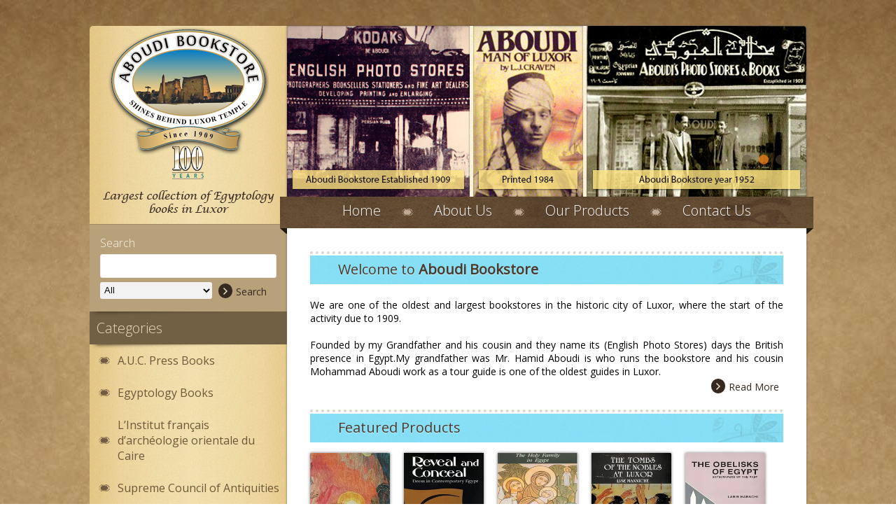

--- FILE ---
content_type: text/html; charset=utf-8
request_url: https://www.aboudi-bookstore.com/
body_size: 8513
content:


<!DOCTYPE html>
<html lang="en">
<head>
    <meta charset="utf-8" />
    <meta name="viewport" content="width=device-width, initial-scale=1.0" />
    <title>Aboudi BookStore</title>
    <link rel="shortcut icon" href="/images/favicon.ico">
    <link href="/css/stylesc619.css" rel="stylesheet" type="text/css" />
    <link href="/css/styles.css" rel="stylesheet" type="text/css" />
    <link href="/css/menu.css" rel="stylesheet" type="text/css" charset="utf-8" />
    <link href="/css/menu_vertical_styles.css" rel="stylesheet" type="text/css" />
    ﻿
    <script src="/js/vue.global.prod.min.js"></script>
    <script src="/js/axios.min.js"></script>
    <script type="text/javascript" src="/js/jquery-1.7.1.min.js"></script>
    <link href="/css/toastr/toastr.css" rel="stylesheet" />
    <script src="/js/toastr/toastr.min.js"></script>
    <script type="text/javascript" src="/js/jquery.hoverIntent.minified.js"></script>
    <script>
        function AddToCart(ItemId, ItemName) {

            $.ajax({
                url: "/Cart/AddToCartNoLogin",
                dataType: "json",
                type: "Post",
                async: true,
                data: { "id": ItemId, "Count": 1, "Name": ItemName },
                success: function (data) {
                    $("#CartCount").text(data.length);
                    toastr.success('Added to cart');
                    $(document).trigger('cartUpdated');

                },
            });

        }
        $(document).on('cartUpdated', () => {

            $(document).ready(function () {
                $.ajax({
                    url: "/Cart/GetCartNoLogin",
                    dataType: "json",
                    type: "Post",
                    async: true,
                    success: function (data) {
                        $("#CartCount").text(data.length);
                    },
                });
            });
        });
        $(document).ready(function () {
            $.ajax({
                url: "/Cart/GetCartNoLogin",
                dataType: "json",
                type: "Post",
                async: true,
                success: function (data) {
                    $("#CartCount").text(data.length);
                },
            });
        });
    </script>

    <script type="text/javascript">

        $(document).ready(function () {
            //open popup
            $("#pop").click(function () {
                $("#overlay_img").fadeIn(1000);
                $(".background_overlay").fadeIn(500);
                positionPopup();
            });

            //close popup
            $("#close, .background_overlay").click(function () {
                $("#overlay_img").fadeOut(500);
                $(".background_overlay").fadeOut(500);
            });
        });

        //position the popup at the center of the page
        function positionPopup() {
            if (!$("#overlay_img").is(':visible')) {
                return;
            }
            $("#overlay_img").css({
                left: ($(window).width() - $('#overlay_img').width()) / 2,
                top: ($(window).width() - $('#overlay_img').width()) / 7,
                position: 'absolute'
            });
        }

        //maintain the popup at center of the page when browser resized
        $(window).bind('resize', positionPopup);

    </script>

    <style>
.loader-container {
    display: flex;
    justify-content: center;
    align-items: center;
    height: 300px;
}

.loader {
    border: 16px solid #f3f3f3; /* Light grey */
    border-top: 16px solid #3498db; /* Blue */
    border-radius: 50%;
    width: 120px;
    height: 120px;
    animation: spin 2s linear infinite;
}

@keyframes spin {
    0% {
        transform: rotate(0deg);
    }

    100% {
        transform: rotate(360deg);
    }
}
        #overlay_img {
            position: fixed;
            border: 5px solid #BFAA8A;
            padding: 10px;
            background: white;
            margin-top: 400px;
            width: 881px;
            height: 600px;
            z-index: 2000;
        }

        #pop {
            position: relative;
            display: block;
            width: 242px;
            text-align: center;
            border-radius: 5px;
            text-decoration: none;
            margin: 0 auto;
            z-index: 1;
        }

        .smallImage{
            width: 114px;
            height: 141px;
        }
        .background_overlay {
            position: fixed;
            left: 0px;
            top: 0px;
            width: 100%;
            height: 100%;
            z-index: 100;
            background: black;
            opacity: 0.5;
        }

    </style>

    <script language="javascript" type="text/javascript">
        //load sub categories in subcategories combo box after selecting category
        function update_subcat() {
            document.getElementById("search").action.value = "update_subcat";
            document.getElementById("search").submit();
        }
    </script>
</head>
<body>

    <div b-w4cvdoud68>

        <div b-w4cvdoud68 style="width:1024px; margin:auto; padding:20px 0">

            <div b-w4cvdoud68 class="Eventos">
                <div b-w4cvdoud68 class="WrapRow">
                    


<div class="BarCol" id="NavList">
    <div align="center">
        <a href="/"><img src="/images/logo-100.png" border="0" /></a>
        <div style="padding:8px 0"><img src="/images/slogan.png" width="246" height="36" /></div>
    </div>
    <div id="Menu" style="display:none;">
    <div class="search_box">
        Search
        <form id="search" name="search" method="get" action="/Products/SearchProducts" style="margin:0">
            <div style="padding:5px 0">
                <div style="height:32px; background:#fff; border:1px #ebebeb solid;	-webkit-border-radius: 3px;
	-moz-border-radius: 3px;
	border-radius: 3px;">
                    <div style=" float:left; width:215px">
                        <input name="ProductKeyWordSearch" style="width:215px; color:#a59681; outline:0" class="search_field" type="text" id="itemname" value="" />
                    </div>
                    <div style="clear:both"></div>
            

                </div>
            </div>
            <div style="width:160px; float:left">
                    <select name="ClassificationID" id="category" style="background:#f3f3f3; border:0px #e8e8e8 solid; height:24px; width:160px; padding:2px;	-webkit-border-radius: 3px;
	-moz-border-radius: 3px;
	border-radius: 3px;">
                    <option value="all">All</option>
                    <option v-for="Classification in NAV" :value="Classification.classificationID">
                        {{ Classification.classificationName }}
                    </option>
                    
                </select>
            </div>
        </form>
        <div class="btn_brown" style="width:80px; float:right"><a href="javascript:{}" onclick="document.getElementById('search').submit(); return false;"> <span class=" arrow"> </span>Search</a></div>
        <div style="clear:both"></div>
        <div class="shdw" style="z-index:5"></div>
    </div>
    <div class="side_title">
        Categories
        <div class="shdw"></div>
    </div>
    <div class="menu">
                <div>              
                    <ul class="topnav" v-for="Classification in NAV">
                        <li class="mi" style="background: url(/images/d-bull.png) center left 5% no-repeat">
                        <a :href="'/Products/SearchProducts?ClassificationID=' + Classification.classificationID + '&className=' + encodeURIComponent(Classification.classificationName) ">
                                {{ Classification.classificationName }}
                            </a>
                            <ul class="subnav" v-if="Classification.lstCategories.length > 0">

                                <li v-for="SubClassification in Classification.lstCategories">
                                <a :href="'/Products/SearchProducts?EncryptedCategoryID='+ SubClassification.entityID + '&className=' + encodeURIComponent(Classification.classificationName) + '&classSub=' + encodeURIComponent(SubClassification.categoryName)">
                                        {{ SubClassification.categoryName }}
                                    </a>
                                </li>

                            </ul>
                        </li>
                      
                    </ul>
                    <div style="clear:both"></div>

                </div>
            </div>
    </div>
 

    <div style="position:relative;height:136px;">
        <div style="position:absolute; background-image:url(/images/cart-paper.png); height:106px; width:304px; left:-20px">

            <div style="padding:35px 30px 30px 40px">
                <table width="180" border="0" cellspacing="0" cellpadding="0" align="center">
                    <tr>
                        <td rowspan="2"><a href="/onlinestore/viewcart"><img class="img" src="/images/basket.png" width="43" height="39" border="0" /></a></td>
                        <td style="font-size:14px" class="link_brown"><strong>Shopping Cart</strong></td>
                    </tr>
                    <tr>

                        <td class="link_orange"><strong><a href="/onlinestore/viewcart" style="font-size:12px"><span id="CartCount">0</span> items</a></strong></td>
                    </tr>
                </table>

            </div>
            <div style="clear:both"></div>
            <div style="padding:20px; height:60px" align="center">
                <script type="text/javascript" src="https://sealserver.trustwave.com/seal.js?code=a9098542489b4331a75942ac75f12e20"></script>
            </div>
            <div style="clear:both"></div>

        </div>
    </div>

        <div align="center" style="padding-top:80px">
            <div id="pop" style="cursor:pointer">
                <img src="/images/markers.png" width="242" height="255" />
            </div>
            <div class="background_overlay" style="display:none"></div>
            <div id="overlay_img" style="display:none">
                <img src="/images/bookMark.png" width="881" height="600" /> <span id="close" class="orange_btn" style="float:right; margin-top:10px"><a href="#">Close</a></span>
            </div>
        </div>
        <div align="center" style="padding-top:80px; padding-bottom:30px">
            <img src="/images/flag.png" width="267" height="177" />
        </div>



</div>


<script>
    const NavMenu = Vue.createApp({
        data() {
            return {
                NAV: [],
            };
        },
        created() {
            this.loadApi();
        },
        updated() {
            $(document).ready(function () {

                $(".mi").find("ul.subnav").parent().addClass("subnav_arrow");

                $(".mi").hover(function () {
                    //get current menu item to top-most
                    $(this).css("z-index", 1000);
                    $(this).siblings().css("z-index", 999);
                    //hide all other menu items
                    $(this).siblings().find("ul.subnav").hide();
                    //set timer so that not to hide the menu immediatly
                    var timeout = $(this).data("timeout");
                    if (timeout) clearTimeout(timeout);

                    //$(this).find("span").addClass("subhover");
                    $(this).find("ul.subnav").animate({ width: 'show' }, 300);
                },
                    function () {
                        $(this).data("timeout", setTimeout($.proxy(function () {
                            $(this).find("ul.subnav").hide();
                            //$(this).find("span").removeClass("subhover");
                        }, this), 500));
                    }
                );

            });
        },
        methods: {
            async loadApi() {
                try {
                    const response = await axios.post("/Trees/GetCategoriesWithClassification?TreeNodeID=2",
                        {
                            RequestVerificationToken: "CfDJ8G9MDq-vHBhHuBNvWjILMn9l0iu3Qi68vfb-wIoSZCzPfJz8SZSAJoT2yK8Sj3OCCG1TqBUOEz8o34J0cO4cnL3y7cl6RqoH-sDHwskq30k3-UipT6olmcfShM9Y_CDJKbZhg2mr84c7A4ZZG-m1zj4",
                        },
                        {
                            headers: {
                                "RequestVerificationToken": "CfDJ8G9MDq-vHBhHuBNvWjILMn9l0iu3Qi68vfb-wIoSZCzPfJz8SZSAJoT2yK8Sj3OCCG1TqBUOEz8o34J0cO4cnL3y7cl6RqoH-sDHwskq30k3-UipT6olmcfShM9Y_CDJKbZhg2mr84c7A4ZZG-m1zj4",
                                "Content-Type": "application/json;charset=UTF-8"
                            }
                        }
                    );
                    this.NAV = response.data;
                    $("#Menu").show();
                } catch (e) {
                    console.error(e);
                }
            },
        },
    });

    NavMenu.mount('#NavList');

</script>
                    

                    <div b-w4cvdoud68 class="ContCol">
                        
    <link rel="stylesheet" id="style-css" href="/css/diapo.css" type="text/css" media="all">
<script type="text/javascript" src="/js/jquery.mobile-1.0rc2.customized.min.js"></script>
<script type="text/javascript" src="/js/jquery.easing.1.3.js"></script>

<script type="text/javascript" src="/js/diapo.js"></script>

<script>
    $(function () {
        $('.pix_diapo').diapo();
    });

</script>
<div style="overflow:hidden; width:742px; height:244px; position:relative; padding:0;">
    <div class="pix_diapo diapostarted">
        <div data-thumb="/images/thumbs/wall-e.jpg" data-time="7000" class="diapocurrent" style="display: block; z-index: 999;">
            <div class="pix_relativize" style="width:742px; height:244px">
                <img src="/images/slides/bnr.jpg">
                <div class="elemHover slide-thumb fromTop" data-easing="easeOutExpo" style="left: 88px; bottom: auto; visibility: visible; width: 0px; top: -64.2086px;">
                </div>

            </div>
        </div>

        <div data-thumb="/images/thumbs/wall-e.jpg" data-time="7000" class="" style="display: none; z-index: 1;">
            <div class="pix_relativize" style="width:742px; height:244px">
                <img src="images/slides/bnr2.jpg">
                <div class="elemHover slide-thumb fromTop" data-easing="easeOutExpo" style="left: 88px; bottom: auto; visibility: hidden; width: 0px; top: -55px;">
                </div>

            </div>
        </div>

        <div data-thumb="/images/thumbs/wall-e.jpg" data-time="7000" style="z-index: 1; display: none;" class="">
            <div class="pix_relativize" style="width:742px; height:244px">
                <img src="images/slides/bnr3.jpg">
                <div class="elemHover slide-thumb fromTop" data-easing="easeOutExpo" style="left: 88px; bottom: auto; visibility: hidden; width: 0px; top: -55px;">
                </div>

            </div>
        </div>
        <canvas id="pix_canvas" width="50" height="50" style="position: absolute; z-index: 1002; top: 5px; right: 5px; display: none; opacity: 0.8;"></canvas>
    </div><div id="pix_pag"></div><!-- #pix_diapo -->

</div>



                        <div b-w4cvdoud68 class="main-menu">
                            <div b-w4cvdoud68 class="nav">
                                <ul b-w4cvdoud68>
                                    <li b-w4cvdoud68><a b-w4cvdoud68 href="/">Home</a></li>
                                    <li b-w4cvdoud68 style="padding-top:14px"><img b-w4cvdoud68 src="/images/l-bull.png" width="16" height="10" /></li>
                                    <li b-w4cvdoud68><a b-w4cvdoud68 href="/home/aboutus">About Us</a></li>
                                    <li b-w4cvdoud68 style="padding-top:14px"><img b-w4cvdoud68 src="/images/l-bull.png" width="16" height="10" /></li>
                                    <li b-w4cvdoud68><a b-w4cvdoud68 href="/Products">Our Products</a></li>
                                    <li b-w4cvdoud68 style="padding-top:14px"><img b-w4cvdoud68 src="/images/l-bull.png" width="16" height="10" /></li>

                                    <li b-w4cvdoud68><a b-w4cvdoud68 href="/contactus">Contact Us</a></li>
                                </ul>
                            </div>
                        </div>


                        

<div>
    <div class="cont_holder">
        <div class="title_bar">Welcome to <strong>Aboudi Bookstore</strong></div>
        <div class="cont_p">
            We are one of the oldest and largest bookstores in the historic city of Luxor, where the start of the activity due to 1909.<br />
            <br />
            Founded by my Grandfather and his cousin and they name its (English Photo Stores) days the British presence in Egypt.My grandfather was Mr. Hamid Aboudi is who runs the bookstore and his cousin Mohammad Aboudi work as a tour guide is one of the oldest guides in Luxor.

            <br />

            <div class="btn_brown" style="width:100px; float:right"><a href="/home/aboutus"> <span class=" arrow"> </span>Read More</a></div>
            <div style="clear:both"></div>
        </div>

        <style>
            .img_zoom {
                position: relative;
                list-style: none;
            }

                /* subsequent list items would appear over the hovered image. What we are doing is lifting our hovered item above all of them */
                .img_zoom:hover {
                    z-index: 5;
                }

                /* Hide bigImage and position as necessary. */
                .img_zoom a img.bigImage {
                    visibility: hidden;
                    left: -25%;
                    position: absolute;
                    top: -25%;
                    border: 2px #fff solid;
                    width: 160px;
                    height: 190px;
                    -webkit-box-shadow: 0px 0px 15px 0px rgba(107,97,90,1);
                    -moz-box-shadow: 0px 0px 15px 0px rgba(107,97,90,1);
                    box-shadow: 0px 0px 15px 0px rgba(107,97,90,1);
                }

                /* When the user hovers of the link, show the bigImage */
                .img_zoom a:hover img.bigImage {
                    visibility: visible;
                }

        </style>
        <div class="title_bar">Featured Products</div>
        
<div id="isLoadingRecent" class="loader-container">
    <div class="loader"></div>
</div>
<div style=" padding-top:15px; padding-bottom:20px" id="Recent" style="display:none;">
        <div style="float:left; width:114px; margin-right:20px; position:relative" v-for="product in Recent.Items.lstProducts" :key="product.id">
        <div style="width:114px">
            <div class="img_zoom" style=" -webkit-box-shadow: 0px 0px 4px 0px rgba(0,0,0,0.55);
-moz-box-shadow: 0px 0px 4px 0px rgba(0,0,0,0.55);
box-shadow: 0px 0px 4px 0px rgba(0,0,0,0.55);" align="center">
                <a :href="'/Products?id=' + product.id">
                    <img v-if="product.imageLinkMobile" :src="updateSelectedImage(product)" border="0" width="114" height="121" class="smallImage">
                    <img v-if="product.imageLinkMobile" :src="updateSelectedImage(product)" border="0" width="114" height="121" class="bigImage">
                    <img v-else src="/images/no-image.webp" alt="aboudi Book Store" class=" c_image_1 tr_all" style="width: 110px; height: 139px;">

                </a>
            </div>
            <div style="height:70px; width:114px; padding-top:2px">
                <table cellpadding="0" cellspacing="0" height="27" align="center">
                    <tr>
                        <td valign="middle">
                            <div class="link_brown">
                                <a :href="'/Products?id=' + product.id" class="tab_link" style="font-size:11px">
                                    <strong v-html="product.name.length <= 60 ? product.name.substring(0, 60) : product.name.substring(0, 60) + '...'"></strong>
                                </a>
                            </div>
                            <div class="stext_gray" align="center">
                                <a :href="'/Products/CategoryProducts?categoryID=' + product.categoryID" class="tab_link">{{ product.categoryName }}</a>
                            </div>
                        </td>

                    </tr>
                </table>
            </div>

        </div>
    </div>

    <div style="clear:both;"><img src="images/blank.gif" /></div>
    <div style="height:15px; clear:both"></div>

    <div class="btn_brown" style="width:100px; float:right; padding-top:10px"><a href="/Products"> <span class="arrow"> </span>View More</a></div>
    <div style="clear:both"></div>

</div>
           



<script>

        const List = Vue.createApp({
            data() {
                return {
                    Recent: {
                        Items: [],
                    },
                    screenSize: window.innerWidth,
                    perPage: 5,
                    currentPage: 1,
                    totalPages: 1,
                };
            },
            created() {
                this.loadPage(this.currentPage);

            },
            methods: {
                async loadPage(page) {
                    try {
                        const offset = page;
                        const response = await axios.post(`/OnlineStoreProducts/LastProducts?Offset=${offset}&Limit=${this.perPage}`,     
                            {
                                RequestVerificationToken: "CfDJ8G9MDq-vHBhHuBNvWjILMn9l0iu3Qi68vfb-wIoSZCzPfJz8SZSAJoT2yK8Sj3OCCG1TqBUOEz8o34J0cO4cnL3y7cl6RqoH-sDHwskq30k3-UipT6olmcfShM9Y_CDJKbZhg2mr84c7A4ZZG-m1zj4",
                            },
                            {
                                headers: {
                                    "RequestVerificationToken": "CfDJ8G9MDq-vHBhHuBNvWjILMn9l0iu3Qi68vfb-wIoSZCzPfJz8SZSAJoT2yK8Sj3OCCG1TqBUOEz8o34J0cO4cnL3y7cl6RqoH-sDHwskq30k3-UipT6olmcfShM9Y_CDJKbZhg2mr84c7A4ZZG-m1zj4",
                                    "Content-Type": "application/json;charset=UTF-8"
                            }
                            }
                        );
                        this.Recent.Items = response.data;
                        this.currentPage = page;
                    $("#isLoadingRecent").hide();
                        $("#Recent").show();


                    } catch (e) {
                        console.error(e);
                    }
                },

                updateSelectedImage(product) {
                    var selectedImage = "";
                    selectedImage = product.imageLinkMobile;
                    return selectedImage;
                },
                AddToCart(ItemId) {
                    AddToCart(ItemId);


                },
                AddToWishList(ItemId) {
                    AddToWishList(ItemId);


                },
                AddToCompare(ItemId) {
                    AddToCompare(ItemId);
                },
            },
        });

        List.mount('#Recent');

</script>


        <div class="title_bar">Best Selling Books</div>
        

<div id="isLoadingBest" class="loader-container">
    <div class="loader"></div>
</div>

<div style=" padding-top:15px; display:none; padding-bottom:20px" id="Best">
    <div style="float:left; width:114px; margin-right:20px; position:relative" v-for="item in lstProducts.lstProducts" :key="item.id">
        <div style="width:114px">

            <div class="img_zoom" style=" -webkit-box-shadow: 0px 0px 4px 0px rgba(0,0,0,0.75);
-moz-box-shadow: 0px 0px 4px 0px rgba(0,0,0,0.75);
box-shadow: 0px 0px 4px 0px rgba(0,0,0,0.75); background-color:#ebe4d7; position:relative" align="center">
                <div style="position:absolute"><img src="images/book-shdw.png" width="38" height="141" /></div>
                <a :href="'/Products?id=' + item.id">
                    <img v-if="item.imageLinkMobile" :src="item.imageLinkMobile" alt="Aboudi Book store" border="0" width="114" height="141" class="smallImage">
                    <img v-if="item.imageLinkMobile" :src="item.imageLinkMobile" alt="Aboudi Book store" border="0" width="114" height="141" class="bigImage">
                    <img v-else src="/images/no-image.webp" alt="aboudi book Store" class="c_image_1 tr_all" style="width: 110px;
    height: 139px;">
                </a>
            </div>
            <div style="height:27px; width:114px; padding-top:2px">
                <table cellpadding="0" cellspacing="0" height="27" align="center">
                    <tr>
                        <td valign="middle">


                            <div class="link_brown"><a v-html="item.name" :href="'/Products?id=' + item.id" class="tab_link"></a></div>


                        </td>
                    </tr>
                </table>
            </div>

        </div>
    </div>
 
    <div style="clear:both;"><img src="images/blank.gif" /></div>
    <div style="height:15px; clear:both"></div>

    <div class="btn_brown" style="width:100px; float:right"><a href="/Products/SearchProducts?ClassificationID=10"> <span class="arrow"> </span>View More</a></div>
     <div style="clear:both"></div>

</div>
   

<script>
        const BestP = Vue.createApp({
            data() {
                return {

                    lstProducts: [],
                    screenSize: window.innerWidth,
                    
                };
            },
            created() {
                this.loadPage(this.currentPage);

            },
            methods: {
                async loadPage(page) {
                    try {
                        const offset = page;
                    const response = await axios.post(`/OnlineStoreProducts/SearchProducts?Offset=0&Limit=5&ClassificationID=10`,

                        {
                            RequestVerificationToken: "CfDJ8G9MDq-vHBhHuBNvWjILMn9l0iu3Qi68vfb-wIoSZCzPfJz8SZSAJoT2yK8Sj3OCCG1TqBUOEz8o34J0cO4cnL3y7cl6RqoH-sDHwskq30k3-UipT6olmcfShM9Y_CDJKbZhg2mr84c7A4ZZG-m1zj4",
                        },
                        {
                            headers: {
                                "RequestVerificationToken": "CfDJ8G9MDq-vHBhHuBNvWjILMn9l0iu3Qi68vfb-wIoSZCzPfJz8SZSAJoT2yK8Sj3OCCG1TqBUOEz8o34J0cO4cnL3y7cl6RqoH-sDHwskq30k3-UipT6olmcfShM9Y_CDJKbZhg2mr84c7A4ZZG-m1zj4",
                                "Content-Type": "application/json;charset=UTF-8"
                            }
                        }
                    );
                    this.lstProducts = response.data;
                        this.currentPage = page;
                        $("#isLoadingBest").hide();
                        $("#Best").show();

                    } catch (e) {
                        console.error(e);
                    }
                },

            },
        });

        BestP.mount('#Best');
    
</script>

                




        <div class="title_bar">Best Selling Egyptian Gifts &amp; Egyptian Handicraft</div>
        

<div id="isLoadingGifts" class="loader-container">
    <div class="loader"></div>
</div>

<div style=" padding-top:15px; padding-bottom:20px" id="Gifts" style="display:none;">
    <div style="float:left; width:114px; margin-right:20px; position:relative" v-for="product in Items" :key="product.id">
        <div style="width:114px">

            <div class="img_zoom" style=" -webkit-box-shadow: 0px 0px 4px 0px rgba(0,0,0,0.75);
-moz-box-shadow: 0px 0px 4px 0px rgba(0,0,0,0.75);
box-shadow: 0px 0px 4px 0px rgba(0,0,0,0.75); background-color:#ebe4d7; position:relative" align="center">
                <div style="position:absolute"><img src="images/book-shdw.png" width="38" height="141" /></div>
                <a :href="'/Products?id=' + product.itemID">
                    <img v-if="product.featuredImg" :src="updateSelectedImage(product.featuredImg)" alt="Aboudi Book store" border="0" width="114" height="141" class="smallImage">
                    <img v-if="product.featuredImg" :src="updateSelectedImage(product.featuredImg)" alt="Aboudi Book store" border="0" width="114" height="141" class="bigImage">
                    <img v-else src="/images/no-image.webp" alt="aboudi Book Store" class="c_image_1 tr_all" style="    width: 110px;
    height: 139px;">
                </a>
            </div>
            <div style="height:27px; width:114px; padding-top:2px">
                <table cellpadding="0" cellspacing="0" height="27" align="center">
                    <tr>
                        <td valign="middle">


                            <div class="link_brown"><a v-html="product.itemName.length <= 60 ? product.itemName : product.itemName.substring(0, 60)" :href="'/Products?id=' + product.itemID" class="tab_link"></a></div>


                        </td>
                    </tr>
                </table>
            </div>

        </div>
    </div>

    <div style="clear:both;"><img src="images/blank.gif" /></div>
    <div style="height:15px; clear:both"></div>

    <div class="btn_brown" style="width:100px; float:right"><a href="/home/bestgifts"> <span class="arrow"> </span>View More</a></div>
    <div style="clear:both"></div>

</div>


<script>
    const BestGifts = Vue.createApp({
        data() {
            return {
                Items: [],

                screenSize: window.innerWidth,
                Limit: 5,
            };
        },
        created() {
            this.loadPage(this.currentPage);

        },
        methods: {
            async loadPage(page) {
                try {
                    const offset = page;
                    const response = await axios.post(`/OnlineStoreProducts/LastProductsWithAdditionalData?TreeNodeID=11&Limit=${this.Limit}`,
                        {
                            RequestVerificationToken: "CfDJ8G9MDq-vHBhHuBNvWjILMn9l0iu3Qi68vfb-wIoSZCzPfJz8SZSAJoT2yK8Sj3OCCG1TqBUOEz8o34J0cO4cnL3y7cl6RqoH-sDHwskq30k3-UipT6olmcfShM9Y_CDJKbZhg2mr84c7A4ZZG-m1zj4",
                        },
                        {
                            headers: {
                                "RequestVerificationToken": "CfDJ8G9MDq-vHBhHuBNvWjILMn9l0iu3Qi68vfb-wIoSZCzPfJz8SZSAJoT2yK8Sj3OCCG1TqBUOEz8o34J0cO4cnL3y7cl6RqoH-sDHwskq30k3-UipT6olmcfShM9Y_CDJKbZhg2mr84c7A4ZZG-m1zj4",
                                "Content-Type": "application/json;charset=UTF-8"
                            }
                        }
                    );
                    this.Items = response.data;
                    this.currentPage = page;
                    $("#isLoadingGifts").hide();
                    $("#Gifts").show();

                } catch (e) {
                    console.error(e);
                }
            },

            updateSelectedImage(product) {
                var selectedImage = "";
                selectedImage = product.dynamicLinkMobile;
                return selectedImage;
            },
            AddToCart(ItemId) {
                AddToCart(ItemId);


            },
           
        },
    });

    BestGifts.mount('#Gifts');

</script>





    </div>
</div>
                    </div>

                </div>

                <div b-w4cvdoud68 class="footer">

                    <div b-w4cvdoud68 style="width:230px; float:left">Powered by <a b-w4cvdoud68 href="http://www.softexsw.com/" target="_blank">Softex Software House</a></div>
                    <div b-w4cvdoud68 style="width:480px; float:right" align="right">
                        <a b-w4cvdoud68 href="/">Home</a>
                        &nbsp;&nbsp;&nbsp;|&nbsp;&nbsp;&nbsp;
                        <a b-w4cvdoud68 href="/home/aboutus">About Us</a>
                        &nbsp;&nbsp;&nbsp;|&nbsp;&nbsp;&nbsp;<a b-w4cvdoud68 href="/home/AboutShipping">About Shipping</a>
                        &nbsp;&nbsp;&nbsp;|&nbsp;&nbsp;&nbsp;<a b-w4cvdoud68 href="/AdvancedSearch">Advance Search</a>
                                               &nbsp;&nbsp;&nbsp;|&nbsp;&nbsp;&nbsp;<a b-w4cvdoud68 href="/contactus">Contact Us</a>
                    </div>
                     <div b-w4cvdoud68 style="clear:both"></div>
                </div>
                <div b-w4cvdoud68 style="clear:both"></div>
            </div>
        </div>

    </div>
  
    
</body>
</html>


--- FILE ---
content_type: text/css
request_url: https://www.aboudi-bookstore.com/css/stylesc619.css
body_size: 1936
content:
@import url(https://fonts.googleapis.com/css?family=PT+Sans+Narrow);
@import url(https://fonts.googleapis.com/css?family=Open+Sans:400,300);
body {
    background: url(../images/main-bg.jpg) top center;
    background-attachment: fixed;
    margin: 0px;
    font-family: 'Open Sans', sans-serif;
    font-weight: 400;
    font-size: 12px;
}

<!------------------------ table divs ------------------>div.Eventos {
    display: table;
    border-collapse: separate;
}

div.WrapRow {
    text-align: left;
    display: table-row;
}

div.ContCol {
    display: table-cell;
    width: 741px;
    text-align: left;
    background-color: #fff;
    -webkit-border-top-right-radius: 5px;
    -moz-border-radius-topright: 5px;
    border-top-right-radius: 5px;
    -webkit-box-shadow: 0px 0px 3px 0px rgba(107, 97, 90, 1);
    -moz-box-shadow: 0px 0px 3px 0px rgba(107, 97, 90, 1);
    box-shadow: 0px 0px 3px 0px rgba(107, 97, 90, 1);
    position: relative;
    vertical-align: top;
}

div.BarCol {
    display: table-cell;
    width: 284px;
    text-align: left;
    background: #BCBCBC url(../images/lbar-bg.jpg) left top repeat-y;
    -webkit-border-top-left-radius: 5px;
    -moz-border-radius-topleft: 5px;
    border-top-left-radius: 5px;
}

<!------------------------ end table divs ------------------>.test {
    padding: 10px;
    background-color: #514233;
    -webkit-border-bottom-right-radius: 5px;
    -webkit-border-bottom-left-radius: 5px;
    -moz-border-radius-bottomright: 5px;
    -moz-border-radius-bottomleft: 5px;
    border-bottom-right-radius: 5px;
    border-bottom-left-radius: 5px;
}

.cont_holder {
    padding: 33px;
    padding-top: 25px;
    font-size: 14px;
    font-weight: 400;
    text-align: justify;
}

.cont_p {
    padding: 20px 0;
}

.main-menu {
    position: relative;
    width: 741px;
    height: 53px;
    left: -10px;
}

.side_title {
    background-color: #726045;
    padding: 10px;
    position: relative;
    color: #e7dabb;
    font-size: 20px;
    font-weight: 300;
}

.side_title .shdw {
    background: url(../images/title-shdw.png);
    background-position: top left;
    background-repeat: no-repeat;
    position: absolute;
    width: 283px;
    height: 10px;
    left: 0px;
    bottom: -10px;
}

.search_box {
    border-top: 1px #998564 solid;
    color: #faf4e3;
    font-size: 16px;
    font-weight: 300;
    background: #b7a07a;
    padding: 15px;
    position: relative;
}

.search_box .shdw {
    background: url(../images/title-shdw.png);
    background-position: top left;
    background-repeat: no-repeat;
    position: absolute;
    width: 283px;
    height: 10px;
    left: 0;
    bottom: -10px;
}

.search_field {
    background-color: transparent;
    height: 22px;
    width: 100px;
    margin-top: 2px;
    margin-left: 4px;
    border: none;
    font-family: Arial, Helvetica, sans-serif;
    font-size: 14px;
    color: #606162;
    padding-left: 5px;
    -webkit-border-radius: 3px;
    -moz-border-radius: 3px;
    border-radius: 3px;
    outline: 0;
}

.footer {
    padding: 10px 30px;
    background-color: #514233;
    -webkit-border-bottom-right-radius: 5px;
    -webkit-border-bottom-left-radius: 5px;
    -moz-border-radius-bottomright: 5px;
    -moz-border-radius-bottomleft: 5px;
    border-bottom-right-radius: 5px;
    border-bottom-left-radius: 5px;
    color: #988267;
}

.footer a {
    color: #ebdeb8;
    text-decoration: none;
}

.footer a:hover {
    color: #988267;
    text-decoration: none;
}

.btn_brown {
    color: #36291f;
    padding: 3px;
    font-weight: 400;
}

.btn_brown a {
    font-size: 14px;
    color: #36291f;
    text-decoration: none;
}

.btn_brown a:hover {
    color: #5d4d40;
    text-decoration: none;
}

.btn_brown a .arrow {
    -webkit-border-radius: 10px;
    -moz-border-radius: 10px;
    border-radius: 10px;
    background: #36291f url(../images/arrow.png) no-repeat center;
    padding-left: 10px;
    padding-right: 10px;
    padding-top: 2px;
    margin-right: 5px;
}

.btn_brown a:hover .arrow {
    background: #5d4d40 url(../images/arrow.png) no-repeat center;
}

.orange_btn a {
    display: block;
    margin: 0;
    padding: 0;
    padding: 5px 10px 0 10px;
    text-decoration: none;
    height: 18px;
    color: #FFFFFF;
    /* 0464BB */
    font: normal 11px Verdana, Arial, Helvetica, sans-serif;
    outline-style: none;
    text-align: center;
    background-color: #d85f0f;
    float: left;
    border-bottom: 1px #845232 solid;
    -webkit-border-radius: 4px;
    -moz-border-radius: 4px;
    -webkit-box-shadow: 0px 0px 0px 0px rgba(0, 0, 0, 0.75);
    -moz-box-shadow: 0px 0px 0px 0px rgba(0, 0, 0, 0.75);
    box-shadow: 0px 0px 0px 0px rgba(0, 0, 0, 0.75);
}

.orange_btn a:hover {
    color: #FFF;
    /* 0464BB */
    border-bottom: 1px #845232 solid;
    background-color: #845232;
    -webkit-box-shadow: 0px 0px 0px 0px rgba(0, 0, 0, 0.75);
    -moz-box-shadow: 0px 0px 0px 0px rgba(0, 0, 0, 0.75);
    box-shadow: 0px 0px 0px 0px rgba(0, 0, 0, 0.75);
}

.prev_btn {
    display: block;
    background: url(../images/prev.png);
    background-position: left 3% center;
    background-repeat: no-repeat;
    margin: 0;
    padding: 0;
    padding: 5px 10px 5px 40px;
    text-decoration: none;
    color: #6a4d25;
    /* 0464BB */
    outline-style: none;
    text-align: left;
    float: left;
    -webkit-border-radius: 6px;
    -moz-border-radius: 6px;
}

.prev_btn:hover {
    color: #6a4d25;
    /* 0464BB */
    background: #f5f3ef url(../images/prev-h.png);
    background-position: left 3% center;
    background-repeat: no-repeat;
}

.next_btn {
    display: block;
    background: url(../images/next.png);
    background-position: right 3% center;
    background-repeat: no-repeat;
    margin: 0;
    padding: 0;
    padding: 5px 40px 5px 10px;
    text-decoration: none;
    color: #6a4d25;
    /* 0464BB */
    outline-style: none;
    text-align: right;
    float: left;
    -webkit-border-radius: 6px;
    -moz-border-radius: 6px;
}

.next_btn:hover {
    color: #6a4d25;
    /* 0464BB */
    background: #f5f3ef url(../images/next-h.png);
    background-position: right 3% center;
    background-repeat: no-repeat;
}

.title_bar {
    color: #4b392d;
    padding: 8px 40px;
    background: url(../images/title-bg.jpg) bottom center no-repeat;
    border-top: dotted 4px #dcd6ce;
    font-size: 20px;
    font-weight: 400;
    text-shadow: 0 1px 0px rgba(225, 248, 254, .7);
}

.img {
    transition: all 0.3s;
    -webkit-transition: all 0.3s;
    -o-transition: all 0.3s;
    -moz-transition: all 0.3s;
    -ms-transition: all 0.3s;
}

.img:hover {
    opacity: 0.65;
}

.link_brown {
    color: #633f23;
    font-size: 13px;
    text-align: center;
    font-weight: 400;
}

.link_brown a {
    color: #633f23;
    text-decoration: none;
}

.link_brown a:hover {
    color: #988c7c;
    text-decoration: none;
}

.link_orange {
    color: #d5461a;
    font-size: 13px;
    text-align: center;
    font-weight: 400;
}

.link_orange a {
    color: #d5461a;
    text-decoration: none;
}

.link_orange a:hover {
    color: #3a210f;
    text-decoration: none;
}

.stext_gray {
    font-size: 11px;
    color: #afaa9c;
}

.stext_gray a {
    color: #afaa9c;
    text-decoration: none;
}

.stext_gray a:hover {
    color: #575049;
    text-decoration: none;
}

.block2_A {
    border: 1px solid #e4e0d5;
    font-family: Tahoma, Verdana, Arial;
    font-size: 12px;
    color: #5a5a5a;
    padding-bottom: 15px;
}

.block2_B {
    color: #017fc7;
    background-color: #f5f2ec;
    text-shadow: 1px 1px 1px #fff;
    height: 25px;
    padding-left: 15px;
    border-top-width: 1px;
    border-bottom-width: 1px;
    border-top-style: solid;
    border-bottom-style: solid;
    border-top-color: #FFFFFF;
    border-bottom-color: #e4e0d5;
    padding-top: 5px;
    padding-bottom: 3px;
}

.block2_B2 {
    font-family: Arial, Tahoma, Verdana;
    font-size: 12px;
    font-weight: bold;
    color: #085da4;
    text-shadow: 1px 1px 1px #fff;
    height: 20px;
    border-top-width: 1px;
    border-bottom-width: 1px;
    border-top-style: solid;
    border-bottom-style: solid;
    border-top-color: #e4e0d5;
    border-bottom-color: #e4e0d5;
    padding-top: 3px;
    padding-bottom: 3px;
}

.error {
    font-size: 12px;
    color: #F22;
    font-family: Arial, Helvetica, sans-serif;
}

--- FILE ---
content_type: text/css
request_url: https://www.aboudi-bookstore.com/css/styles.css
body_size: 2071
content:
@import url(http://fonts.googleapis.com/css?family=PT+Sans+Narrow);
@import url(http://fonts.googleapis.com/css?family=Open+Sans:400,300);

body {
	background:url(../images/main-bg.jpg) top center; 
	background-attachment:fixed;
	margin: 0px;
	font-family: 'Open Sans', sans-serif;
	font-weight:400;
	font-size:12px;
	
}
<!------------------------ table divs ------------------>
div.Eventos{
    display: table;
    border-collapse: separate;
}
div.WrapRow{
 text-align: left;     
 display: table-row;
}

div.ContCol {
 display: table-cell;
        width: 741px;
        text-align: left;
        background-color: #fff;
		-webkit-border-top-right-radius: 5px;
-moz-border-radius-topright: 5px;
border-top-right-radius: 5px;

-webkit-box-shadow: 0px 0px 3px 0px rgba(107,97,90,1);
-moz-box-shadow: 0px 0px 3px 0px rgba(107,97,90,1);
box-shadow: 0px 0px 3px 0px rgba(107,97,90,1);
position:relative;
vertical-align: top;
}

div.BarCol {
 display: table-cell;
   		width: 284px;          
        text-align: left;
		background: #BCBCBC url(../images/lbar-bg.jpg) left top repeat-y;
		-webkit-border-top-left-radius: 5px;
-moz-border-radius-topleft: 5px;
border-top-left-radius: 5px;
        
}
<!------------------------ end table divs ------------------>



.test {
	padding:10px; 
	background-color:#514233;
	-webkit-border-bottom-right-radius: 5px;
	-webkit-border-bottom-left-radius: 5px;
	-moz-border-radius-bottomright: 5px;
	-moz-border-radius-bottomleft: 5px;
	border-bottom-right-radius: 5px;
	border-bottom-left-radius: 5px;	
}

.cont_holder {
	 padding:33px;
	 padding-top:25px;
	 font-size:14px;
	 font-weight:400;
	 text-align:justify;
}

.cont_p {
	padding:20px 0;
}

.main-menu {
	position:relative;
	width: 741px; 
	height: 53px; 
	left:-10px;
	
}

.side_title {
	background-color:#726045;
	padding:10px;
	position:relative;
	color:#e7dabb;
	font-size:20px;
	font-weight:300;
	}
.side_title .shdw{
	background: url(../images/title-shdw.png);
	background-position: top left;
	background-repeat: no-repeat;
	position: absolute;
	width: 283px;
	height: 10px;
	left: 0px;
	bottom: -10px;
}

.search_box {
	border-top:1px #998564 solid;
	color:#faf4e3;
	font-size:16px;
	font-weight:300;
	background:#b7a07a;
	padding:15px;
	position:relative;
	
}
.search_box .shdw{
	background: url(../images/title-shdw.png);
	background-position: top left;
	background-repeat: no-repeat;
	position: absolute;
	width: 283px;
	height: 10px;
	left: 0;
	bottom: -10px;
}
.search_field {
	background-color: transparent;
	height: 22px;
	width: 100px;
	margin-top: 2px;
	margin-left: 4px;
	border:none;
	font-family: Arial, Helvetica, sans-serif;
	font-size: 14px;
	color: #606162;
	padding-left: 5px;
	-webkit-border-radius: 3px;
	-moz-border-radius: 3px;
	border-radius: 3px;
	outline:0;
}

.footer {
		padding:10px 30px; 
	background-color:#514233;
		-webkit-border-bottom-right-radius: 5px;
	-webkit-border-bottom-left-radius: 5px;
	-moz-border-radius-bottomright: 5px;
	-moz-border-radius-bottomleft: 5px;
	border-bottom-right-radius: 5px;
	border-bottom-left-radius: 5px;	
	color:#988267;
}
.footer a{
	color:#ebdeb8;
	text-decoration:none;
}
.footer a:hover{
	color:#988267;
	text-decoration:none;
}

.btn_brown {
	color:#36291f;
	padding:3px;
	font-weight:400;	
}

.btn_brown a{
	font-size:14px;
	color:#36291f;
	text-decoration:none;
}

.btn_brown a:hover{
	color:#5d4d40;
	text-decoration:none;
}

.btn_brown a .arrow {
	-webkit-border-radius: 10px;
	-moz-border-radius: 10px;
	border-radius: 10px;
	background:#36291f url(../images/arrow.png) no-repeat center;
	padding-left:10px;
	padding-right:10px;
	padding-top:2px;	
	margin-right:5px;
}
.btn_brown a:hover .arrow{
	background:#5d4d40 url(../images/arrow.png) no-repeat center;	

}

.orange_btn a{
  display:block;
  margin:0;  
  padding:0;
  padding:5px 10px 0 10px;
  text-decoration: none;
  height:18px;
  color:#FFFFFF;  /* 0464BB */
  font: normal 11px Verdana, Arial, Helvetica, sans-serif;
  outline-style:none;
  text-align:center;
  background-color:#d85f0f;  
  float:left; 
  border-bottom:1px #845232 solid;
  -webkit-border-radius: 4px;
  -moz-border-radius  : 4px;   
  -webkit-box-shadow: 0px 0px 0px 0px rgba(0,0,0,0.75);
-moz-box-shadow: 0px 0px 0px 0px rgba(0,0,0,0.75);
box-shadow: 0px 0px 0px 0px rgba(0,0,0,0.75);
  }

.orange_btn a:hover{
	  color:#FFF;  /* 0464BB */
	    border-bottom:1px #845232 solid;
  background-color:   #845232;
    -webkit-box-shadow: 0px 0px 0px 0px rgba(0,0,0,0.75);
-moz-box-shadow: 0px 0px 0px 0px rgba(0,0,0,0.75);
box-shadow: 0px 0px 0px 0px rgba(0,0,0,0.75);
}

.prev_btn{
  display:block;  
  background:url(../images/prev.png);
  background-position:left 3% center;
  background-repeat:no-repeat;
  margin:0;  
  padding:0;
  padding:5px 10px 5px 40px;
  text-decoration: none;
  color:#6a4d25;  /* 0464BB */
  outline-style:none;
  text-align:left;
  float:left; 
    -webkit-border-radius: 6px;
  -moz-border-radius  : 6px;   

  }

.prev_btn:hover{
	  color:#6a4d25;  /* 0464BB */
	  background:#f5f3ef url(../images/prev-h.png);
	  background-position:left 3% center;
  	  background-repeat:no-repeat;
}

.next_btn{
  display:block;  
  background:url(../images/next.png);
  background-position:right 3% center;
  background-repeat:no-repeat;
  margin:0;  
  padding:0;
  padding:5px 40px 5px 10px;
  text-decoration: none;
  color:#6a4d25;  /* 0464BB */
  outline-style:none;
  text-align:right;
  float:left; 
    -webkit-border-radius: 6px;
  -moz-border-radius  : 6px; 

  }

.next_btn:hover{
	  color:#6a4d25;  /* 0464BB */
	    background:#f5f3ef url(../images/next-h.png);
	  background-position:right 3% center;
	  background-repeat:no-repeat;
}

.title_bar{ 
	color:#4b392d;
	padding:8px 40px;
	background:url(../images/title-bg.jpg) bottom center no-repeat;
	border-top: dotted 4px #dcd6ce;
	font-size:20px;
	font-weight:400;
	text-shadow: 0 1px 0px rgba(225,248,254,.7);
}
.img  {transition:all 0.3s;-webkit-transition: all 0.3s;-o-transition: all 0.3s;-moz-transition: all 0.3s;-ms-transition: all 0.3s;}

.img:hover  {opacity:0.65;}

.link_brown {
	color:#633f23;
	font-size:13px;
	text-align:center;
	font-weight:400;
	}
.link_brown a{
	color:#633f23;
	text-decoration:none;
	}
.link_brown a:hover{
	color:#988c7c;
	text-decoration:none;
	}
	
.link_orange {
	color:#d5461a;
	font-size:13px;
	text-align:center;
	font-weight:400;
	}
.link_orange a{
	color:#d5461a;
	text-decoration:none;
	}
.link_orange a:hover{
	color:#3a210f;
	text-decoration:none;
	}
	
.stext_gray {
	font-size:11px;
	color:#afaa9c;
	}
.stext_gray a{
	color:#afaa9c;
	text-decoration:none;
	}
.stext_gray a:hover{
	color:#575049;
	text-decoration:none;
	}
	.block2_A {
	border: 1px solid #e4e0d5;
	font-family: Tahoma, Verdana, Arial;
	font-size: 12px;
	color: #5a5a5a;
	padding-bottom: 15px;
}
.block2_B {
	color: #017fc7;
	background-color:#f5f2ec;
	text-shadow: 1px 1px 1px #fff;
	height: 25px;
	padding-left: 15px;
	border-top-width: 1px;
	border-bottom-width: 1px;
	border-top-style: solid;
	border-bottom-style: solid;
	border-top-color: #FFFFFF;
	border-bottom-color: #e4e0d5;
	padding-top: 5px;
	padding-bottom: 3px;
}	
.block2_B2 {
	font-family: Arial, Tahoma, Verdana;
	font-size: 12px;
	font-weight: bold;
	color: #085da4;
	text-shadow: 1px 1px 1px #fff;
	height: 20px;
	border-top-width: 1px;
	border-bottom-width: 1px;
	border-top-style: solid;
	border-bottom-style: solid;
	border-top-color: #e4e0d5;
	border-bottom-color: #e4e0d5;
	padding-top: 3px;
	padding-bottom: 3px;
}	

.error{
	font-size:12px;
	color:#F22;
	font-family:Arial, Helvetica, sans-serif;
}

--- FILE ---
content_type: text/css
request_url: https://www.aboudi-bookstore.com/css/menu.css
body_size: 707
content:
.nav {
	position:absolute;
	background: url(../images/m-menu-bg.png);
	width:762px;
    height:53px;
	background-position:top center; 
	background-repeat: no-repeat;
	margin: auto; 
	text-align: center;
}

.nav ul ul {
	display: none;
}

	.nav ul li:hover > ul {
		display: block;
	}


.nav ul {
	padding: 0 0px; 
	list-style: none;
	position: relative;
	display: inline-table;
	margin:0px;
	z-index:20;
}
	.nav ul:after {
		content: ""; clear: both; display: block;
	}

	.nav ul li {
		float: left;
	}
		.nav ul li:hover {
			background:url(../images/menu-hvr.png);
		}
			.nav ul li:hover a {
				text-align:left;
				color: #c1b09d;
			}
		
		.nav ul li a {
		    -webkit-transition: all ease 0.2s;
            -moz-transition: all ease 0.2s;
            -ms-transition: all ease 0.2s;
            -o-transition: all ease 0.2s;
            transition: all ease 0.2s;
			text-shadow: 0 1px 1px rgba(0,0,0,.3);
			font: 20px/20px 'Open Sans', Times, serif;letter-spacing: 0;
			font-weight:300;
			-webkit-font-smoothing: subpixel-antialiased;
			display: block; padding: 10px 30px;
			color: #ffffff; text-decoration: none;
			
		}
			
		
	.nav ul ul {
			-webkit-transition: all ease 0.5s;
            -moz-transition: all ease 0.5s;
            -ms-transition: all ease 0.5s;
            -o-transition: all ease 0.5s;
            transition: all ease 0.5s;		
		
	   -moz-box-shadow:    inset 0 0 10px #000000;
	   -webkit-box-shadow: inset 0 0 10px #000000;
	   box-shadow:         inset 0 0 10px #000000;
		background: #28180c; 
		border:0px;	
		-webkit-border-radius:.0em .0em .0em .0em;
		-moz-border-radius:.0em .0em .0em .0em;
		border-radius: .0em .0em .0em .0em;
		padding: 0;
		position: absolute; top: 47px;
		z-index:10;
	}
		.nav ul ul li {	

			float: none; 
			border-top: 1px solid #372111;
			border-bottom: 1px solid #160d06; position: relative;
			border-left:0px;
			border-right:0px;
			width:200px;
		}
			.nav ul ul li a {
            -webkit-transition: all ease 0.2s;
            -moz-transition: all ease 0.2s;
            -ms-transition: all ease 0.2s;
            -o-transition: all ease 0.2s;
            transition: all ease 0.2s;
				font: 18px/25px "Open Sans", Times, serif;letter-spacing: 0;
				padding: 8px 20px;
				color: #fff;
				
			}	
				.nav ul ul li a:hover {

					
					-moz-box-shadow:    inset 0 0 10px #000000;
					-webkit-box-shadow: inset 0 0 10px #000000;
					box-shadow:         inset 0 0 10px #000000;
					background: #312013;
					color:#998577;
				}
		
	.nav ul ul ul {
		position: absolute; left: 100%; top:0;
	}


--- FILE ---
content_type: text/css
request_url: https://www.aboudi-bookstore.com/css/menu_vertical_styles.css
body_size: 584
content:
.menu {
	font-size: 12px;
	background-repeat: repeat-x;
	background-position: top;
	width: 100%;
	font-weight:400;
}
.menu_header {
	font-size: 16px;
	color: #FFF;
}
.menu_sepa{
	border-bottom:1px dashed #faecc5;
	border-top:1px dashed #c7ac79;
}
ul.topnav {
	list-style: none;
	margin: 0;
	padding: 0px;
}
ul.topnav li {
	position: relative;
	margin: 0px;
}
ul.topnav li a{
	font-size:16px;
	color: #6d583a;
	display: block;
	text-decoration: none;
	padding: 12px 10px;
	padding-left: 40px;
	min-height: 15px;
}
ul.topnav li a:hover{
	color: #0d0908;
	background-color: rgba(197,168,115,0.6);
	webkit-transition: background-color 0.5s ease-out;
  -moz-transition: background-color 0.5s ease-out;
  -o-transition: background-color 0.5s ease-out;
  transition: background-color 0.5s ease-out;
}
ul.topnav li ul.subnav {
	list-style: none;
	position: absolute; /*--Important - Keeps subnav from affecting main navigation flow--*/
	left: 281px;
	top: 0px;
	background:#726045;
	margin: 0;
	padding: 0;
	display: none;
	z-index: 999;
	width: 200px;
	color: #f2deac;
	border-right-width: 1px;
	border-bottom-width: 1px;
	border-left-width: 3px;
	border-right-style: solid;
	border-bottom-style: solid;
	border-left-style: solid;
	border-right-color: rgba(197,168,115,0.6);
	border-bottom-color: rgba(197,168,115,0.6);
	border-left-color: rgba(197,168,115,0.6);
}
ul.topnav li ul.subnav li{
	margin: 0; padding: 0;
	border-top: 1px solid rgba(197,168,115,0.6); /*--Create bevel effect--*/
	/*border-bottom: 1px solid #e8e8e8;*/ /*--Create bevel effect--*/
	width: 200px;
}
html ul.topnav li ul.subnav li a {
	background: url(images/drop_tile.png);
	padding:8px 5px 8px 20px;
	color: #d9c49d;
	font-size:14px;
}
html ul.topnav li ul.subnav li a:hover { /*--Hover effect for subnav links--*/
	color: #f2deac;
	background-color: rgba(197,168,115,0.6);
	webkit-transition: background-color 0.5s ease-out;
  -moz-transition: background-color 0.5s ease-out;
  -o-transition: background-color 0.5s ease-out;
  transition: background-color 0.5s ease-out;
}
.subnav_arrow{
	background-image: url(../images/arrow4.png);
	background-position: right center;
	background-repeat: no-repeat;
}


--- FILE ---
content_type: text/css
request_url: https://www.aboudi-bookstore.com/css/diapo.css
body_size: 878
content:
/*
BOB DESIGN ;)
*/
@import url("css/font.css");
.pix_diapo {
	background: #000;
	height: 244px;
	margin: 0;
	overflow: hidden;
	position: relative;
	width: 742px;
	-webkit-border-top-right-radius: 5px;
	-moz-border-radius-topright: 5px;
	border-top-right-radius: 5px;
}
.pix_diapo > div {
	display: none;
	height: 100%;
	left: 0;
	position: absolute;
	top: 0;
	width: 100%;
}
#pix_prev, #pix_next {
	cursor: pointer;
	display: block;
	height: 40px;
	margin-top: -20px;
	position: absolute;
	top: 50%;
	width: 40px;
	z-index: 1001;
}
#pix_prev {
	background: url(images/diapo/prev.png) no-repeat;
	left: 10px;
}
#pix_next {
	background: url(images/diapo/next.png) no-repeat;
	left: auto!important;
	right: 10px!important;
}
#pix_pag {
	margin: 0 auto;
	position: relative;
	width: 742px;
	z-index: 1002;
}
#pix_commands {
	cursor: pointer;
	display: block;
	float: left;
	height: 26px;
	margin: 15px 0 0 13px;
	position: relative;
	width: 24px;
}
#pix_play {
	background: url(images/diapo/play.png) center no-repeat;
	height: 24px;
	left: 0;
	position: absolute;
	top: 0;
	width: 24px;
}
#pix_stop {
	background: url(images/diapo/pause.png) center no-repeat;
	height: 24px;
	left: 0;
	position: absolute;
	top: 0;
	width: 24px;
}
#pix_pag_ul {
	float: right;
	margin: 0 20px;
	padding: 0;
}
#pix_pag_ul > li {
	top:-80px;
	cursor: pointer;
	display: block;
	.display: inline-block;
	float: left;
	list-style: none;
	margin:0;
	padding: 20px 0px 0;
	text-align: center;
	text-indent: -9999px;
	width: 24px;
}
#pix_pag_ul > li > span {
			opacity:0.8;
 filter:alpha(opacity=80); /* For IE8 and earlier */
	background-color:transparent;
	-webkit-border-radius: 14px;
	-moz-border-radius: 14px;
	border-radius: 14px;
	display: block;
	height: 14px;
	width: 14px;
}
#pix_pag_ul > li:hover > span > span {
 opacity:0.9;
 filter:alpha(opacity=90); /* For IE8 and earlier */
 background: #5c4b3b;
}
#pix_pag_ul > li > span > span {
	 opacity:0.6;
 	filter:alpha(opacity=60); /* For IE8 and earlier */
		background: #5c4b3b;
	-webkit-border-radius: 14px;
	-moz-border-radius: 14px;
	border-radius: 14px;
	display: block;
	float: left;
	height: 14px;
	width: 14px;
}
#pix_pag_ul > li.diapocurrent > span > span {
		 opacity:0.9;
 filter:alpha(opacity=90); /* For IE8 and earlier */
	background: #f58119;
	-webkit-border-radius: 14px;
	-moz-border-radius: 14px;
	border-radius: 14px;
}
#pix_pag_ul > li > .pix_thumb {
	border: 4px solid #f2f2f2;
	.border: 4px solid #e6e6e6;
	border: 4px solid #e6e6e6\9;
	-moz-box-shadow: 0 1px 8px #000;
	-webkit-box-shadow: 0 1px 8px #000;
	box-shadow: 0 1px 8px #000;
	height: 58px;
 	left: -17px;
	position: absolute;
	top: -40px;
	width: 58px;
}
#pix_pag_ul > li > .thumb_arrow {
    border-left: 4px solid transparent;
    border-right: 4px solid transparent;
    border-top: 4px solid  #e6e6e6;
	top: 26px;
	left: 12px;
	position: absolute;
}
.pix_relativize {
	overflow: hidden;
	position: relative;
}
.imgFake {
	cursor: pointer;
}
.elemHover {
	position: absolute;
}
.caption {
	background-color:transparent;
	-webkit-border-radius: 5px;
	-moz-border-radius: 5px;
	border-radius: 5px;
	bottom: 40px;
	color: #fff;
	display: block;
	font-size: 13px;
	padding: 0px;
	width: 180px;
	left:10px;
	text-align:right;
}
.ui-loader {
	display: none;
}


--- FILE ---
content_type: text/javascript
request_url: https://sealserver.trustwave.com/seal.js?code=a9098542489b4331a75942ac75f12e20
body_size: 446
content:
<!--
document.write("<img id=\"vikingcloudSealImage\" src=\"https://sealserver.trustwave.com/seal_image.php?customerId=a9098542489b4331a75942ac75f12e20&size=105x54&style=\" border=\"0\" style=\"cursor:pointer;\" onclick=\"javascript:window.open('https://sealserver.trustwave.com/cert.php?customerId=a9098542489b4331a75942ac75f12e20&size=105x54&style=', 'c_TW', 'location=no, toolbar=no, resizable=yes, scrollbars=yes, directories=no, status=no, width=615, height=720'); return false;\" oncontextmenu=\"javascript:alert('Copying Prohibited by Law - Trusted Commerce is a Service Mark of Viking Cloud, Inc.'); return false;\" alt=\"This site is protected by VikingCloud's Trusted Commerce program\" title=\"This site is protected by VikingCloud's Trusted Commerce program\" />");
// -->

--- FILE ---
content_type: text/javascript
request_url: https://www.aboudi-bookstore.com/js/vue.global.prod.min.js
body_size: 60809
content:
var Vue=function(r){"use strict";function e(e,t){const n=Object.create(null),r=e.split(",");for(let e=0;e<r.length;e++)n[r[e]]=!0;return t?e=>!!n[e.toLowerCase()]:e=>!!n[e]}const A={},R=[],F=()=>{},t=()=>!1,n=/^on[^a-z]/,O=e=>n.test(e),_=e=>e.startsWith("onUpdate:"),M=Object.assign,y=(e,t)=>{t=e.indexOf(t);-1<t&&e.splice(t,1)},s=Object.prototype.hasOwnProperty,Z=(e,t)=>s.call(e,t),X=Array.isArray,p=e=>"[object Map]"===b(e),l=e=>"[object Set]"===b(e),c=e=>"[object Date]"===b(e),Y=e=>"function"==typeof e,ee=e=>"string"==typeof e,ue=e=>"symbol"==typeof e,Q=e=>null!==e&&"object"==typeof e,pe=e=>(Q(e)||Y(e))&&Y(e.then)&&Y(e.catch),m=Object.prototype.toString,b=e=>m.call(e),S=e=>b(e).slice(8,-1),x=e=>"[object Object]"===b(e),C=e=>ee(e)&&"NaN"!==e&&"-"!==e[0]&&""+parseInt(e,10)===e,fe=e(",key,ref,ref_for,ref_key,onVnodeBeforeMount,onVnodeMounted,onVnodeBeforeUpdate,onVnodeUpdated,onVnodeBeforeUnmount,onVnodeUnmounted"),B=e("bind,cloak,else-if,else,for,html,if,model,on,once,pre,show,slot,text,memo"),k=t=>{const n=Object.create(null);return e=>n[e]||(n[e]=t(e))},w=/-(\w)/g,te=k(e=>e.replace(w,(e,t)=>t?t.toUpperCase():"")),L=/\B([A-Z])/g,ne=k(e=>e.replace(L,"-$1").toLowerCase()),$=k(e=>e.charAt(0).toUpperCase()+e.slice(1)),de=k(e=>e?"on"+$(e):""),j=(e,t)=>!Object.is(e,t),he=(t,n)=>{for(let e=0;e<t.length;e++)t[e](n)},me=(e,t,n)=>{Object.defineProperty(e,t,{configurable:!0,enumerable:!1,value:n})},ve=e=>{var t=parseFloat(e);return isNaN(t)?e:t},U=e=>{var t=ee(e)?Number(e):NaN;return isNaN(t)?e:t};let D;const ge=()=>D=D||("undefined"!=typeof globalThis?globalThis:"undefined"!=typeof self?self:"undefined"!=typeof window?window:"undefined"!=typeof global?global:{}),H=e("Infinity,undefined,NaN,isFinite,isNaN,parseFloat,parseInt,decodeURI,decodeURIComponent,encodeURI,encodeURIComponent,Math,Number,Date,Array,Object,Boolean,String,RegExp,Map,Set,JSON,Intl,BigInt,console");function W(t){if(X(t)){const o={};for(let e=0;e<t.length;e++){var n=t[e],r=(ee(n)?q:W)(n);if(r)for(const t in r)o[t]=r[t]}return o}if(ee(t)||Q(t))return t}const z=/;(?![^(]*\))/g,K=/:([^]+)/,G=/\/\*[^]*?\*\//g;function q(e){const n={};return e.replace(G,"").split(z).forEach(e=>{if(e){const t=e.split(K);1<t.length&&(n[t[0].trim()]=t[1].trim())}}),n}function J(t){let n="";if(ee(t))n=t;else if(X(t))for(let e=0;e<t.length;e++){var r=J(t[e]);r&&(n+=r+" ")}else if(Q(t))for(const e in t)t[e]&&(n+=e+" ");return n.trim()}const ye=e("html,body,base,head,link,meta,style,title,address,article,aside,footer,header,hgroup,h1,h2,h3,h4,h5,h6,nav,section,div,dd,dl,dt,figcaption,figure,picture,hr,img,li,main,ol,p,pre,ul,a,b,abbr,bdi,bdo,br,cite,code,data,dfn,em,i,kbd,mark,q,rp,rt,ruby,s,samp,small,span,strong,sub,sup,time,u,var,wbr,area,audio,map,track,video,embed,object,param,source,canvas,script,noscript,del,ins,caption,col,colgroup,table,thead,tbody,td,th,tr,button,datalist,fieldset,form,input,label,legend,meter,optgroup,option,output,progress,select,textarea,details,dialog,menu,summary,template,blockquote,iframe,tfoot"),be=e("svg,animate,animateMotion,animateTransform,circle,clipPath,color-profile,defs,desc,discard,ellipse,feBlend,feColorMatrix,feComponentTransfer,feComposite,feConvolveMatrix,feDiffuseLighting,feDisplacementMap,feDistantLight,feDropShadow,feFlood,feFuncA,feFuncB,feFuncG,feFuncR,feGaussianBlur,feImage,feMerge,feMergeNode,feMorphology,feOffset,fePointLight,feSpecularLighting,feSpotLight,feTile,feTurbulence,filter,foreignObject,g,hatch,hatchpath,image,line,linearGradient,marker,mask,mesh,meshgradient,meshpatch,meshrow,metadata,mpath,path,pattern,polygon,polyline,radialGradient,rect,set,solidcolor,stop,switch,symbol,text,textPath,title,tspan,unknown,use,view"),_e=e("area,base,br,col,embed,hr,img,input,link,meta,param,source,track,wbr"),Se=e("itemscope,allowfullscreen,formnovalidate,ismap,nomodule,novalidate,readonly");function xe(e){return!!e||""===e}function Ce(e,t){if(e===t)return!0;let n=c(e),r=c(t);if(n||r)return!(!n||!r)&&e.getTime()===t.getTime();if(n=ue(e),r=ue(t),n||r)return e===t;if(n=X(e),r=X(t),n||r)return!(!n||!r)&&function(t,n){if(t.length!==n.length)return!1;let r=!0;for(let e=0;r&&e<t.length;e++)r=Ce(t[e],n[e]);return r}(e,t);if(n=Q(e),r=Q(t),n||r){if(!n||!r)return!1;if(Object.keys(e).length!==Object.keys(t).length)return!1;for(const n in e){const r=e.hasOwnProperty(n),o=t.hasOwnProperty(n);if(r&&!o||!r&&o||!Ce(e[n],t[n]))return!1}}return String(e)===String(t)}function ke(e,t){return e.findIndex(e=>Ce(e,t))}const we=(e,t)=>t&&t.__v_isRef?we(e,t.value):p(t)?{[`Map(${t.size})`]:[...t.entries()].reduce((e,[t,n])=>(e[t+" =>"]=n,e),{})}:l(t)?{[`Set(${t.size})`]:[...t.values()]}:!Q(t)||X(t)||x(t)?t:String(t);let v;class Te{constructor(e=!1){this.detached=e,this._active=!0,this.effects=[],this.cleanups=[],this.parent=v,!e&&v&&(this.index=(v.scopes||(v.scopes=[])).push(this)-1)}get active(){return this._active}run(e){if(this._active){var t=v;try{return v=this,e()}finally{v=t}}}on(){v=this}off(){v=this.parent}stop(n){if(this._active){let e,t;for(e=0,t=this.effects.length;e<t;e++)this.effects[e].stop();for(e=0,t=this.cleanups.length;e<t;e++)this.cleanups[e]();if(this.scopes)for(e=0,t=this.scopes.length;e<t;e++)this.scopes[e].stop(!0);if(!this.detached&&this.parent&&!n){const n=this.parent.scopes.pop();n&&n!==this&&((this.parent.scopes[this.index]=n).index=this.index)}this.parent=void 0,this._active=!1}}}function Ee(e,t=v){t&&t.active&&t.effects.push(e)}function Ne(){return v}const Oe=e=>{const t=new Set(e);return t.w=0,t.n=0,t},Pe=e=>0<(e.w&Me),Ae=e=>0<(e.n&Me),Re=new WeakMap;let Fe=0,Me=1;const Ve=30;let Ie;const Be=Symbol(""),Le=Symbol("");class $e{constructor(e,t=null,n){this.fn=e,this.scheduler=t,this.active=!0,this.deps=[],this.parent=void 0,Ee(this,n)}run(){if(!this.active)return this.fn();let e=Ie,t=Ue;for(;e;){if(e===this)return;e=e.parent}try{return this.parent=Ie,Ie=this,Ue=!0,Me=1<<++Fe,(Fe<=Ve?({deps:t})=>{if(t.length)for(let e=0;e<t.length;e++)t[e].w|=Me}:je)(this),this.fn()}finally{if(Fe<=Ve){var n=this;const r=n["deps"];if(r.length){let t=0;for(let e=0;e<r.length;e++){const o=r[e];Pe(o)&&!Ae(o)?o.delete(n):r[t++]=o,o.w&=~Me,o.n&=~Me}r.length=t}}Me=1<<--Fe,Ie=this.parent,Ue=t,this.parent=void 0,this.deferStop&&this.stop()}}stop(){Ie===this?this.deferStop=!0:this.active&&(je(this),this.onStop&&this.onStop(),this.active=!1)}}function je(t){const n=t["deps"];if(n.length){for(let e=0;e<n.length;e++)n[e].delete(t);n.length=0}}let Ue=!0;const De=[];function He(){De.push(Ue),Ue=!1}function We(){var e=De.pop();Ue=void 0===e||e}function d(n,e,r){if(Ue&&Ie){let e=Re.get(n),t=(e||Re.set(n,e=new Map),e.get(r));t||e.set(r,t=Oe()),ze(t)}}function ze(e){let t=!1;Fe<=Ve?Ae(e)||(e.n|=Me,t=!Pe(e)):t=!e.has(Ie),t&&(e.add(Ie),Ie.deps.push(e))}function Ke(r,e,t,o){const s=Re.get(r);if(s){let n=[];if("clear"===e)n=[...s.values()];else if("length"===t&&X(r)){const r=Number(o);s.forEach((e,t)=>{("length"===t||!ue(t)&&t>=r)&&n.push(e)})}else switch(void 0!==t&&n.push(s.get(t)),e){case"add":X(r)?C(t)&&n.push(s.get("length")):(n.push(s.get(Be)),p(r)&&n.push(s.get(Le)));break;case"delete":X(r)||(n.push(s.get(Be)),p(r)&&n.push(s.get(Le)));break;case"set":p(r)&&n.push(s.get(Be))}if(1===n.length)n[0]&&Ge(n[0]);else{const r=[];for(const e of n)e&&r.push(...e);Ge(Oe(r))}}}function Ge(e){e=X(e)?e:[...e];for(const t of e)t.computed&&qe(t);for(const n of e)n.computed||qe(n)}function qe(e){e===Ie&&!e.allowRecurse||(e.scheduler?e.scheduler():e.run())}const Je=e("__proto__,__v_isRef,__isVue"),Ze=new Set(Object.getOwnPropertyNames(Symbol).filter(e=>"arguments"!==e&&"caller"!==e).map(e=>Symbol[e]).filter(ue)),Ye=function(){const e={};return["includes","indexOf","lastIndexOf"].forEach(r=>{e[r]=function(...e){const n=re(this);for(let e=0,t=this.length;e<t;e++)d(n,0,e+"");var t=n[r](...e);return-1===t||!1===t?n[r](...e.map(re)):t}}),["push","pop","shift","unshift","splice"].forEach(t=>{e[t]=function(...e){He();e=re(this)[t].apply(this,e);return We(),e}}),e}();function Qe(e){const t=re(this);return d(t,0,e),t.hasOwnProperty(e)}class Xe{constructor(e=!1,t=!1){this._isReadonly=e,this._shallow=t}get(e,t,n){var r=this._isReadonly,o=this._shallow;if("__v_isReactive"===t)return!r;if("__v_isReadonly"===t)return r;if("__v_isShallow"===t)return o;if("__v_raw"===t&&n===(r?o?Pt:Ot:o?Nt:Et).get(e))return e;var s=X(e);if(!r){if(s&&Z(Ye,t))return Reflect.get(Ye,t,n);if("hasOwnProperty"===t)return Qe}n=Reflect.get(e,t,n);return(ue(t)?Ze.has(t):Je(t))?n:(r||d(e,0,t),o?n:V(n)?s&&C(t)?n:n.value:Q(n)?(r?Ft:At)(n):n)}}class et extends Xe{constructor(e=!1){super(!1,e)}set(e,t,n,r){let o=e[t];if(It(o)&&V(o)&&!V(n))return!1;if(!this._shallow&&(Bt(n)||It(n)||(o=re(o),n=re(n)),!X(e)&&V(o)&&!V(n)))return o.value=n,!0;var s=X(e)&&C(t)?Number(t)<e.length:Z(e,t),i=Reflect.set(e,t,n,r);return e===re(r)&&(s?j(n,o)&&Ke(e,"set",t,n):Ke(e,"add",t,n)),i}deleteProperty(e,t){var n=Z(e,t),r=Reflect.deleteProperty(e,t);return r&&n&&Ke(e,"delete",t,void 0),r}has(e,t){var n=Reflect.has(e,t);return ue(t)&&Ze.has(t)||d(e,0,t),n}ownKeys(e){return d(e,0,X(e)?"length":Be),Reflect.ownKeys(e)}}class tt extends Xe{constructor(e=!1){super(!0,e)}set(e,t){return!0}deleteProperty(e,t){return!0}}const nt=new et,rt=new tt,ot=new et(!0),st=new tt(!0),it=e=>e,lt=e=>Reflect.getPrototypeOf(e);function ct(e,t,n=!1,r=!1){var o=re(e=e.__v_raw),s=re(t);n||(j(t,s)&&d(o,0,t),d(o,0,s));const i=lt(o)["has"],l=r?it:n?Ut:jt;return i.call(o,t)?l(e.get(t)):i.call(o,s)?l(e.get(s)):void(e!==o&&e.get(t))}function at(e,t=!1){const n=this.__v_raw,r=re(n),o=re(e);return t||(j(e,o)&&d(r,0,e),d(r,0,o)),e===o?n.has(e):n.has(e)||n.has(o)}function ut(e,t=!1){return e=e.__v_raw,t||d(re(e),0,Be),Reflect.get(e,"size",e)}function pt(e){e=re(e);const t=re(this);return lt(t).has.call(t,e)||(t.add(e),Ke(t,"add",e,e)),this}function ft(e,t){t=re(t);const n=re(this),{has:r,get:o}=lt(n);let s=r.call(n,e);s||(e=re(e),s=r.call(n,e));var i=o.call(n,e);return n.set(e,t),s?j(t,i)&&Ke(n,"set",e,t):Ke(n,"add",e,t),this}function dt(e){const t=re(this),{has:n,get:r}=lt(t);let o=n.call(t,e);o||(e=re(e),o=n.call(t,e)),r&&r.call(t,e);var s=t.delete(e);return o&&Ke(t,"delete",e,void 0),s}function ht(){const e=re(this),t=0!==e.size,n=e.clear();return t&&Ke(e,"clear",void 0,void 0),n}function mt(i,l){return function(n,r){const o=this,e=o.__v_raw,t=re(e),s=l?it:i?Ut:jt;return i||d(t,0,Be),e.forEach((e,t)=>n.call(r,s(e),s(t),o))}}function vt(c,a,u){return function(...e){const t=this.__v_raw,n=re(t),r=p(n),o="entries"===c||c===Symbol.iterator&&r,s="keys"===c&&r,i=t[c](...e),l=u?it:a?Ut:jt;return a||d(n,0,s?Le:Be),{next(){var{value:e,done:t}=i.next();return t?{value:e,done:t}:{value:o?[l(e[0]),l(e[1])]:l(e),done:t}},[Symbol.iterator](){return this}}}}function gt(e){return function(){return"delete"!==e&&this}}const[yt,bt,_t,St]=function(){const t={get(e){return ct(this,e)},get size(){return ut(this)},has:at,add:pt,set:ft,delete:dt,clear:ht,forEach:mt(!1,!1)},n={get(e){return ct(this,e,!1,!0)},get size(){return ut(this)},has:at,add:pt,set:ft,delete:dt,clear:ht,forEach:mt(!1,!0)},r={get(e){return ct(this,e,!0)},get size(){return ut(this,!0)},has(e){return at.call(this,e,!0)},add:gt("add"),set:gt("set"),delete:gt("delete"),clear:gt("clear"),forEach:mt(!0,!1)},o={get(e){return ct(this,e,!0,!0)},get size(){return ut(this,!0)},has(e){return at.call(this,e,!0)},add:gt("add"),set:gt("set"),delete:gt("delete"),clear:gt("clear"),forEach:mt(!0,!0)};return["keys","values","entries",Symbol.iterator].forEach(e=>{t[e]=vt(e,!1,!1),r[e]=vt(e,!0,!1),n[e]=vt(e,!1,!0),o[e]=vt(e,!0,!0)}),[t,r,n,o]}();function xt(r,e){const o=e?r?St:_t:r?bt:yt;return(e,t,n)=>"__v_isReactive"===t?!r:"__v_isReadonly"===t?r:"__v_raw"===t?e:Reflect.get(Z(o,t)&&t in e?o:e,t,n)}const Ct={get:xt(!1,!1)},kt={get:xt(!1,!0)},wt={get:xt(!0,!1)},Tt={get:xt(!0,!0)},Et=new WeakMap,Nt=new WeakMap,Ot=new WeakMap,Pt=new WeakMap;function At(e){return It(e)?e:Mt(e,!1,nt,Ct,Et)}function Rt(e){return Mt(e,!1,ot,kt,Nt)}function Ft(e){return Mt(e,!0,rt,wt,Ot)}function Mt(e,t,n,r,o){if(!Q(e))return e;if(e.__v_raw&&(!t||!e.__v_isReactive))return e;t=o.get(e);if(t)return t;var s,t=(s=e).__v_skip||!Object.isExtensible(s)?0:function(){switch(S(s)){case"Object":case"Array":return 1;case"Map":case"Set":case"WeakMap":case"WeakSet":return 2;default:return 0}}();if(0===t)return e;t=new Proxy(e,2===t?r:n);return o.set(e,t),t}function Vt(e){return It(e)?Vt(e.__v_raw):!(!e||!e.__v_isReactive)}function It(e){return!(!e||!e.__v_isReadonly)}function Bt(e){return!(!e||!e.__v_isShallow)}function Lt(e){return Vt(e)||It(e)}function re(e){var t=e&&e.__v_raw;return t?re(t):e}function $t(e){return me(e,"__v_skip",!0),e}const jt=e=>Q(e)?At(e):e,Ut=e=>Q(e)?Ft(e):e;function Dt(e){Ue&&Ie&&ze((e=re(e)).dep||(e.dep=Oe()))}function Ht(e){e=(e=re(e)).dep;e&&Ge(e)}function V(e){return!(!e||!0!==e.__v_isRef)}function Wt(e){return zt(e,!1)}function zt(e,t){return V(e)?e:new Kt(e,t)}class Kt{constructor(e,t){this.__v_isShallow=t,this.dep=void 0,this.__v_isRef=!0,this._rawValue=t?e:re(e),this._value=t?e:jt(e)}get value(){return Dt(this),this._value}set value(e){var t=this.__v_isShallow||Bt(e)||It(e);e=t?e:re(e),j(e,this._rawValue)&&(this._rawValue=e,this._value=t?e:jt(e),Ht(this))}}function Gt(e){return V(e)?e.value:e}const qt={get:(e,t,n)=>Gt(Reflect.get(e,t,n)),set:(e,t,n,r)=>{const o=e[t];return V(o)&&!V(n)?(o.value=n,!0):Reflect.set(e,t,n,r)}};function Jt(e){return Vt(e)?e:new Proxy(e,qt)}class Zt{constructor(e){this.dep=void 0,this.__v_isRef=!0;var{get:e,set:t}=e(()=>Dt(this),()=>Ht(this));this._get=e,this._set=t}get value(){return this._get()}set value(e){this._set(e)}}class Yt{constructor(e,t,n){this._object=e,this._key=t,this._defaultValue=n,this.__v_isRef=!0}get value(){var e=this._object[this._key];return void 0===e?this._defaultValue:e}set value(e){this._object[this._key]=e}get dep(){return t=re(this._object),e=this._key,null==(t=Re.get(t))?void 0:t.get(e);var e,t}}class Qt{constructor(e){this._getter=e,this.__v_isRef=!0,this.__v_isReadonly=!0}get value(){return this._getter()}}function Xt(e,t,n){var r=e[t];return V(r)?r:new Yt(e,t,n)}class en{constructor(e,t,n,r){this._setter=t,this.dep=void 0,this.__v_isRef=!0,this.__v_isReadonly=!1,this._dirty=!0,this.effect=new $e(e,()=>{this._dirty||(this._dirty=!0,Ht(this))}),(this.effect.computed=this).effect.active=this._cacheable=!r,this.__v_isReadonly=n}get value(){const e=re(this);return Dt(e),!e._dirty&&e._cacheable||(e._dirty=!1,e._value=e.effect.run()),e._value}set value(e){this._setter(e)}}function tn(e,t,n,r){let o;try{o=r?e(...r):e()}catch(e){rn(e,t,n)}return o}function nn(t,n,r,o){if(Y(t)){const s=tn(t,n,r,o);return s&&pe(s)&&s.catch(e=>{rn(e,n,r)}),s}const s=[];for(let e=0;e<t.length;e++)s.push(nn(t[e],n,r,o));return s}function rn(t,n,r,e=0){if(n){let e=n.parent;for(var o=n.proxy,s=r;e;){const n=e.ec;if(n)for(let e=0;e<n.length;e++)if(!1===n[e](t,o,s))return;e=e.parent}r=n.appContext.config.errorHandler;if(r)return void tn(r,null,10,[t,o,s])}console.error(t)}let on=!1,sn=!1;const i=[];let ln=0;const cn=[];let an=null,un=0;const pn=Promise.resolve();let fn=null;function dn(e){const t=fn||pn;return e?t.then(this?e.bind(this):e):t}function hn(e){i.length&&i.includes(e,on&&e.allowRecurse?ln+1:ln)||(null==e.id?i.push(e):i.splice(function(e){let t=ln+1,n=i.length;for(;t<n;){var r=t+n>>>1,o=i[r],s=bn(o);s<e||s===e&&o.pre?t=1+r:n=r}return t}(e.id),0,e),mn())}function mn(){on||sn||(sn=!0,fn=pn.then(Sn))}function vn(e){X(e)?cn.push(...e):an&&an.includes(e,e.allowRecurse?un+1:un)||cn.push(e),mn()}function gn(e,t=on?ln+1:0){for(;t<i.length;t++){const e=i[t];e&&e.pre&&(i.splice(t,1),t--,e())}}function yn(){if(cn.length){const e=[...new Set(cn)];if(cn.length=0,an)return an.push(...e);for((an=e).sort((e,t)=>bn(e)-bn(t)),un=0;un<an.length;un++)an[un]();an=null,un=0}}const bn=e=>null==e.id?1/0:e.id,_n=(e,t)=>{var n=bn(e)-bn(t);if(0==n){if(e.pre&&!t.pre)return-1;if(t.pre&&!e.pre)return 1}return n};function Sn(e){sn=!1,on=!0,i.sort(_n);try{for(ln=0;ln<i.length;ln++){const e=i[ln];e&&!1!==e.active&&tn(e,null,14)}}finally{ln=0,i.length=0,yn(),on=!1,fn=null,(i.length||cn.length)&&Sn()}}r.devtools=void 0;let xn=[];function Cn(e,t){return e&&O(t)&&(t=t.slice(2).replace(/Once$/,""),Z(e,t[0].toLowerCase()+t.slice(1))||Z(e,ne(t))||Z(e,t))}let a=null,kn=null;function wn(e){var t=a;return a=e,kn=e&&e.type.__scopeId||null,t}function Tn(r,o=a,e){if(!o)return r;if(r._n)return r;const s=(...e)=>{s._d&&Vo(-1);var t=wn(o);let n;try{n=r(...e)}finally{wn(t),s._d&&Vo(1)}return n};return s._n=!0,s._c=!0,s._d=!0,s}function En(t){const{type:e,vnode:n,proxy:r,withProxy:o,props:s,propsOptions:[i],slots:l,attrs:c,emit:a,render:u,renderCache:p,data:f,setupState:d,ctx:h,inheritAttrs:m}=t;let v,g;var y=wn(t);try{if(4&n.shapeFlag){const t=o||r;v=Go(u.call(t,t,p,s,d,f,h)),g=c}else{const t=e;v=Go(t(s,1<t.length?{attrs:c,slots:l,emit:a}:null)),g=e.props?c:Nn(c)}}catch(e){Ao.length=0,rn(e,t,1),v=le(ie)}let b=v;if(g&&!1!==m){const t=Object.keys(g),e=b["shapeFlag"];t.length&&7&e&&(i&&t.some(_)&&(g=On(g,i)),b=zo(b,g))}return n.dirs&&((b=zo(b)).dirs=b.dirs?b.dirs.concat(n.dirs):n.dirs),n.transition&&(b.transition=n.transition),v=b,wn(y),v}const Nn=e=>{let t;for(const n in e)"class"!==n&&"style"!==n&&!O(n)||((t=t||{})[n]=e[n]);return t},On=(e,t)=>{const n={};for(const r in e)_(r)&&r.slice(9)in t||(n[r]=e[r]);return n};function Pn(t,n,r){var o=Object.keys(n);if(o.length!==Object.keys(t).length)return!0;for(let e=0;e<o.length;e++){var s=o[e];if(n[s]!==t[s]&&!Cn(r,s))return!0}return!1}function An({vnode:e,parent:t},n){for(;t&&t.subTree===e;)(e=t.vnode).el=n,t=t.parent}const Rn="components",Fn=Symbol.for("v-ndc");function Mn(e,t,n,r=!1){var o=a||g;if(o){const n=o.type;if(e===Rn){const e=fs(n,!1);if(e&&(e===t||e===te(t)||e===$(te(t))))return n}o=Vn(o[e]||n[e],t)||Vn(o.appContext[e],t);return!o&&r?n:o}}function Vn(e,t){return e&&(e[t]||e[te(t)]||e[$(te(t))])}const In=e=>e.__isSuspense,Bn={name:"Suspense",__isSuspense:!0,process(e,t,n,r,o,s,i,l,c,a){if(null!=e){var[u,p,e,f,d,h,m,v,{p:g,um:y,o:{createElement:b}}]=[e,t,n,r,o,i,l,c,a];const _=p.suspense=u.suspense,S=((_.vnode=p).el=u.el,p.ssContent),x=p.ssFallback,{activeBranch:C,pendingBranch:k,isInFallback:w,isHydrating:T}=_;if(k)$o(_.pendingBranch=S,k)?(g(k,S,_.hiddenContainer,null,d,_,h,m,v),_.deps<=0?_.resolve():w&&(g(C,x,e,f,d,null,h,m,v),Dn(_,x))):(_.pendingId++,T?(_.isHydrating=!1,_.activeBranch=k):y(k,d,_),_.deps=0,_.effects.length=0,_.hiddenContainer=b("div"),w?(g(null,S,_.hiddenContainer,null,d,_,h,m,v),_.deps<=0?_.resolve():(g(C,x,e,f,d,null,h,m,v),Dn(_,x))):C&&$o(S,C)?(g(C,S,e,f,d,_,h,m,v),_.resolve(!0)):(g(null,S,_.hiddenContainer,null,d,_,h,m,v),_.deps<=0&&_.resolve()));else if(C&&$o(S,C))g(C,S,e,f,d,_,h,m,v),Dn(_,S);else if(Ln(p,"onPending"),_.pendingBranch=S,_.pendingId++,g(null,S,_.hiddenContainer,null,d,_,h,m,v),_.deps<=0)_.resolve();else{const{timeout:u,pendingId:p}=_;0<u?setTimeout(()=>{_.pendingId===p&&_.fallback(x)},u):0===u&&_.fallback(x)}}else{u=t,y=n,b=r,e=o,f=s,p=i,g=l,d=c,h=a;const{p:E,o:{createElement:N}}=h,O=N("div"),P=u.suspense=$n(u,f,e,y,O,b,p,g,d,h);E(null,P.pendingBranch=u.ssContent,O,null,e,P,p,g),0<P.deps?(Ln(u,"onPending"),Ln(u,"onFallback"),E(null,u.ssFallback,y,b,e,null,p,g),Dn(P,u.ssFallback)):P.resolve(!1,!0)}},hydrate:function(e,t,n,r,o,s,i,l,c){const a=t.suspense=$n(t,r,n,e.parentNode,document.createElement("div"),null,o,s,i,l,!0),u=c(e,a.pendingBranch=t.ssContent,n,a,s,i);return 0===a.deps&&a.resolve(!1,!0),u},create:$n,normalize:function(e){var{shapeFlag:t,children:n}=e,t=32&t;e.ssContent=jn(t?n.default:n),e.ssFallback=t?jn(n.fallback):le(ie)}};function Ln(e,t){const n=e.props&&e.props[t];Y(n)&&n()}function $n(e,f,n,t,r,o,i,a,u,s,l=!1){const{p,m:d,um:h,n:m,o:{parentNode:c,remove:v}}=s;let g;const y=null!=(null==(s=e.props)?void 0:s.suspensible)&&!1!==e.props.suspensible;y&&null!=f&&f.pendingBranch&&(g=f.pendingId,f.deps++);const b=e.props?U(e.props.timeout):void 0,_={vnode:e,parent:f,parentComponent:n,isSVG:i,container:t,hiddenContainer:r,anchor:o,deps:0,pendingId:0,timeout:"number"==typeof b?b:-1,activeBranch:null,pendingBranch:null,isInFallback:!0,isHydrating:l,isUnmounted:!1,effects:[],resolve(e=!1,t=!1){const{vnode:n,activeBranch:r,pendingBranch:o,pendingId:s,effects:i,parentComponent:l,container:c}=_;let a=!1;if(_.isHydrating)_.isHydrating=!1;else if(!e){(a=r&&o.transition&&"out-in"===o.transition.mode)&&(r.transition.afterLeave=()=>{s===_.pendingId&&(d(o,c,e,0),vn(i))});let e=_["anchor"];r&&(e=m(r),h(r,l,_,!0)),a||d(o,c,e,0)}Dn(_,o),_.pendingBranch=null,_.isInFallback=!1;let u=_.parent,p=!1;for(;u;){if(u.pendingBranch){u.effects.push(...i),p=!0;break}u=u.parent}p||a||vn(i),_.effects=[],y&&f&&f.pendingBranch&&g===f.pendingId&&(f.deps--,0!==f.deps||t||f.resolve()),Ln(n,"onResolve")},fallback(e){if(_.pendingBranch){const{vnode:t,activeBranch:n,parentComponent:r,container:o,isSVG:s}=_,i=(Ln(t,"onFallback"),m(n)),l=()=>{_.isInFallback&&(p(null,e,o,i,r,null,s,a,u),Dn(_,e))},c=e.transition&&"out-in"===e.transition.mode;c&&(n.transition.afterLeave=l),_.isInFallback=!0,h(n,r,null,!0),c||l()}},move(e,t,n){_.activeBranch&&d(_.activeBranch,e,t,n),_.container=e},next:()=>_.activeBranch&&m(_.activeBranch),registerDep(n,r){const o=!!_.pendingBranch,s=(o&&_.deps++,n.vnode.el);n.asyncDep.catch(e=>{rn(e,n,0)}).then(e=>{if(!n.isUnmounted&&!_.isUnmounted&&_.pendingId===n.suspenseId){n.asyncResolved=!0;const t=n["vnode"];ls(n,e,!1),s&&(t.el=s);e=!s&&n.subTree.el;r(n,t,c(s||n.subTree.el),s?null:m(n.subTree),_,i,u),e&&v(e),An(n,t.el),o&&0==--_.deps&&_.resolve()}})},unmount(e,t){_.isUnmounted=!0,_.activeBranch&&h(_.activeBranch,n,e,t),_.pendingBranch&&h(_.pendingBranch,n,e,t)}};return _}function jn(t){let e;var n;if(Y(t)&&((n=Mo&&t._c)&&(t._d=!1,Ro()),t=t(),n&&(t._d=!0,e=u,Fo())),X(t)){const e=function(t){let n;for(let e=0;e<t.length;e++){var r=t[e];if(!Lo(r))return;if(r.type!==ie||"v-if"===r.children){if(n)return;n=r}}return n}(t);t=e}return t=Go(t),e&&!t.dynamicChildren&&(t.dynamicChildren=e.filter(e=>e!==t)),t}function Un(e,t){t&&t.pendingBranch?X(e)?t.effects.push(...e):t.effects.push(e):vn(e)}function Dn(e,t){e.activeBranch=t;const{vnode:n,parentComponent:r}=e,o=n.el=t.el;r&&r.subTree===n&&(r.vnode.el=o,An(r,o))}function Hn(e,t){return Kn(e,null,{flush:"post"})}const Wn={};function zn(e,t,n){return Kn(e,t,n)}function Kn(e,t,{immediate:n,deep:r,flush:o}=A){var s;const i=v===(null==(s=g)?void 0:s.scope)?g:null;let l,c,a=!1,u=!1;if(V(e)?(l=()=>e.value,a=Bt(e)):Vt(e)?(l=()=>e,r=!0):l=X(e)?(u=!0,a=e.some(e=>Vt(e)||Bt(e)),()=>e.map(e=>V(e)?e.value:Vt(e)?qn(e):Y(e)?tn(e,i,2):void 0)):Y(e)?t?()=>tn(e,i,2):()=>{if(!i||!i.isUnmounted)return c&&c(),nn(e,i,3,[p])}:F,t&&r){const e=l;l=()=>qn(e())}let p=e=>{c=m.onStop=()=>{tn(e,i,4)}},f=u?new Array(e.length).fill(Wn):Wn;const d=()=>{if(m.active)if(t){const e=m.run();(r||a||(u?e.some((e,t)=>j(e,f[t])):j(e,f)))&&(c&&c(),nn(t,i,3,[e,f===Wn?void 0:u&&f[0]===Wn?[]:f,p]),f=e)}else m.run()};let h;d.allowRecurse=!!t,h="sync"===o?d:"post"===o?()=>oe(d,i&&i.suspense):(d.pre=!0,i&&(d.id=i.uid),()=>hn(d));const m=new $e(l,h);return t?n?d():f=m.run():"post"===o?oe(m.run.bind(m),i&&i.suspense):m.run(),()=>{m.stop(),i&&i.scope&&y(i.scope.effects,m)}}function Gn(e,t){const n=t.split(".");return()=>{let t=e;for(let e=0;e<n.length&&t;e++)t=t[n[e]];return t}}function qn(t,n){if(!Q(t)||t.__v_skip)return t;if((n=n||new Set).has(t))return t;if(n.add(t),V(t))qn(t.value,n);else if(X(t))for(let e=0;e<t.length;e++)qn(t[e],n);else if(l(t)||p(t))t.forEach(e=>{qn(e,n)});else if(x(t))for(const e in t)qn(t[e],n);return t}function Jn(t,n,r,o){var s=t.dirs,i=n&&n.dirs;for(let e=0;e<s.length;e++){const c=s[e];i&&(c.oldValue=i[e].value);var l=c.dir[o];l&&(He(),nn(l,r,8,[t.el,c,t,n]),We())}}const Zn=Symbol("_leaveCb"),Yn=Symbol("_enterCb");function Qn(){const e={isMounted:!1,isLeaving:!1,isUnmounting:!1,leavingVNodes:new Map};return xr(()=>{e.isMounted=!0}),wr(()=>{e.isUnmounting=!0}),e}const Xn=[Function,Array],er={mode:String,appear:Boolean,persisted:Boolean,onBeforeEnter:Xn,onEnter:Xn,onAfterEnter:Xn,onEnterCancelled:Xn,onBeforeLeave:Xn,onLeave:Xn,onAfterLeave:Xn,onLeaveCancelled:Xn,onBeforeAppear:Xn,onAppear:Xn,onAfterAppear:Xn,onAppearCancelled:Xn},tr={name:"BaseTransition",props:er,setup(a,{slots:e}){const u=Xo(),p=Qn();let f;return()=>{var n=e.default&&lr(e.default(),!0);if(n&&n.length){let e=n[0];if(1<n.length)for(const a of n)if(a.type!==ie){e=a;break}var n=re(a),r=n["mode"];if(p.isLeaving)return or(e);var o=sr(e);if(!o)return or(e);const s=rr(o,n,p,u),i=(ir(o,s),u.subTree),l=i&&sr(i);let t=!1;const c=o.type["getTransitionKey"];if(c){const a=c();void 0===f?f=a:a!==f&&(f=a,t=!0)}if(l&&l.type!==ie&&(!$o(o,l)||t)){const a=rr(l,n,p,u);if(ir(l,a),"out-in"===r)return p.isLeaving=!0,a.afterLeave=()=>{(p.isLeaving=!1)!==u.update.active&&u.update()},or(e);"in-out"===r&&o.type!==ie&&(a.delayLeave=(e,t,n)=>{nr(p,l)[String(l.key)]=l,e[Zn]=()=>{t(),e[Zn]=void 0,delete s.delayedLeave},s.delayedLeave=n})}return e}}}};function nr(e,t){const n=e["leavingVNodes"];let r=n.get(t.type);return r||(r=Object.create(null),n.set(t.type,r)),r}function rr(s,t,i,n){const{appear:l,mode:e,persisted:r=!1,onBeforeEnter:o,onEnter:c,onAfterEnter:a,onEnterCancelled:u,onBeforeLeave:p,onLeave:f,onAfterLeave:d,onLeaveCancelled:h,onBeforeAppear:m,onAppear:v,onAfterAppear:g,onAppearCancelled:y}=t,b=String(s.key),_=nr(i,s),S=(e,t)=>{e&&nn(e,n,9,t)},x=(e,t)=>{const n=t[1];S(e,t),X(e)?e.every(e=>e.length<=1)&&n():e.length<=1&&n()},C={mode:e,persisted:r,beforeEnter(e){let t=o;if(!i.isMounted){if(!l)return;t=m||o}e[Zn]&&e[Zn](!0);const n=_[b];n&&$o(s,n)&&n.el[Zn]&&n.el[Zn](),S(t,[e])},enter(t){let e=c,n=a,r=u;if(!i.isMounted){if(!l)return;e=v||c,n=g||a,r=y||u}let o=!1;var s=t[Yn]=e=>{o||(o=!0,S(e?r:n,[t]),C.delayedLeave&&C.delayedLeave(),t[Yn]=void 0)};e?x(e,[t,s]):s()},leave(t,n){const r=String(s.key);if(t[Yn]&&t[Yn](!0),i.isUnmounting)return n();S(p,[t]);let o=!1;var e=t[Zn]=e=>{o||(o=!0,n(),S(e?h:d,[t]),t[Zn]=void 0,_[r]===s&&delete _[r])};_[r]=s,f?x(f,[t,e]):e()},clone:e=>rr(e,t,i,n)};return C}function or(e){if(pr(e))return(e=zo(e)).children=null,e}function sr(e){return pr(e)?e.children?e.children[0]:void 0:e}function ir(e,t){6&e.shapeFlag&&e.component?ir(e.component.subTree,t):128&e.shapeFlag?(e.ssContent.transition=t.clone(e.ssContent),e.ssFallback.transition=t.clone(e.ssFallback)):e.transition=t}function lr(t,n=!1,r){let o=[],s=0;for(let e=0;e<t.length;e++){var i=t[e],l=null==r?i.key:String(r)+String(null!=i.key?i.key:e);i.type===se?(128&i.patchFlag&&s++,o=o.concat(lr(i.children,n,l))):!n&&i.type===ie||o.push(null!=l?zo(i,{key:l}):i)}if(1<s)for(let e=0;e<o.length;e++)o[e].patchFlag=-2;return o}function cr(e,t){return Y(e)?M({name:e.name},t,{setup:e}):e}const ar=e=>!!e.type.__asyncLoader;function ur(e,t){const{ref:n,props:r,children:o,ce:s}=t.vnode,i=le(e,r,o);return i.ref=n,i.ce=s,delete t.vnode.ce,i}const pr=e=>e.type.__isKeepAlive,fr={name:"KeepAlive",__isKeepAlive:!0,props:{include:[String,RegExp,Array],exclude:[String,RegExp,Array],max:[String,Number]},setup(c,{slots:a}){const r=Xo(),e=r.ctx,u=new Map,p=new Set;let f=null;const i=r.suspense,{p:l,m:d,um:t,o:{createElement:n}}=e["renderer"],o=n("div");function s(e){gr(e),t(e,r,i,!0)}function h(n){u.forEach((e,t)=>{e=fs(e.type);!e||n&&n(e)||m(t)})}function m(e){var t=u.get(e);f&&$o(t,f)?f&&gr(f):s(t),u.delete(e),p.delete(e)}e.activate=(t,e,n,r,o)=>{const s=t.component;d(t,e,n,0,i),l(s.vnode,t,e,n,s,i,r,t.slotScopeIds,o),oe(()=>{s.isDeactivated=!1,s.a&&he(s.a);var e=t.props&&t.props.onVnodeMounted;e&&ce(e,s.parent,t)},i)},e.deactivate=t=>{const n=t.component;d(t,o,null,1,i),oe(()=>{n.da&&he(n.da);var e=t.props&&t.props.onVnodeUnmounted;e&&ce(e,n.parent,t),n.isDeactivated=!0},i)},Kn(()=>[c.include,c.exclude],([t,n])=>{t&&h(e=>dr(t,e)),n&&h(e=>!dr(n,e))},{flush:"post",deep:!0});let v=null;var g=()=>{null!=v&&u.set(v,yr(r.subTree))};return xr(g),kr(g),wr(()=>{u.forEach(e=>{var{subTree:t,suspense:n}=r,t=yr(t);if(e.type!==t.type||e.key!==t.key)s(e);else{gr(t);const e=t.component.da;e&&oe(e,n)}})}),()=>{if(v=null,!a.default)return null;const e=a.default(),t=e[0];if(1<e.length)return f=null,e;if(!Lo(t)||!(4&t.shapeFlag||128&t.shapeFlag))return f=null,t;let n=yr(t);var r=n.type,o=fs(ar(n)?n.type.__asyncResolved||{}:r),{include:s,exclude:i,max:l}=c;if(s&&(!o||!dr(s,o))||i&&o&&dr(i,o))return f=n,t;s=null==n.key?r:n.key,i=u.get(s);return n.el&&(n=zo(n),128&t.shapeFlag&&(t.ssContent=n)),v=s,i?(n.el=i.el,n.component=i.component,n.transition&&ir(n,n.transition),n.shapeFlag|=512,p.delete(s),p.add(s)):(p.add(s),l&&p.size>parseInt(l,10)&&m(p.values().next().value)),n.shapeFlag|=256,f=n,In(t.type)?t:n}}};function dr(e,t){return X(e)?e.some(e=>dr(e,t)):ee(e)?e.split(",").includes(t):"[object RegExp]"===b(e)&&e.test(t)}function hr(e,t){vr(e,"a",t)}function mr(e,t){vr(e,"da",t)}function vr(t,n,r=g){var o=t.__wdc||(t.__wdc=()=>{let e=r;for(;e;){if(e.isDeactivated)return;e=e.parent}return t()});if(br(n,o,r),r){let e=r.parent;for(;e&&e.parent;)pr(e.parent.vnode)&&function(e,t,n,r){const o=br(t,e,r,!0);Tr(()=>{y(r[t],o)},n)}(o,n,r,e),e=e.parent}}function gr(e){e.shapeFlag&=-257,e.shapeFlag&=-513}function yr(e){return 128&e.shapeFlag?e.ssContent:e}function br(t,n,r=g,e=!1){if(r){const o=r[t]||(r[t]=[]),s=n.__weh||(n.__weh=(...e)=>{if(!r.isUnmounted)return He(),ts(r),e=nn(n,r,t,e),ns(),We(),e});return e?o.unshift(s):o.push(s),s}}const _r=n=>(t,e=g)=>(!is||"sp"===n)&&br(n,(...e)=>t(...e),e),Sr=_r("bm"),xr=_r("m"),Cr=_r("bu"),kr=_r("u"),wr=_r("bum"),Tr=_r("um"),Er=_r("sp"),Nr=_r("rtg"),Or=_r("rtc");function Pr(e,t=g){br("ec",e,t)}const Ar=e=>e?rs(e)?ps(e)||e.proxy:Ar(e.parent):null,Rr=M(Object.create(null),{$:e=>e,$el:e=>e.vnode.el,$data:e=>e.data,$props:e=>e.props,$attrs:e=>e.attrs,$slots:e=>e.slots,$refs:e=>e.refs,$parent:e=>Ar(e.parent),$root:e=>Ar(e.root),$emit:e=>e.emit,$options:e=>Ur(e),$forceUpdate:e=>e.f||(e.f=()=>hn(e.update)),$nextTick:e=>e.n||(e.n=dn.bind(e.proxy)),$watch:e=>function(e,t,n){const r=this.proxy,o=ee(e)?e.includes(".")?Gn(r,e):()=>r[e]:e.bind(r,r);let s;return Y(t)?s=t:(s=t.handler,n=t),t=g,ts(this),n=Kn(o,s.bind(r),n),t?ts(t):ns(),n}.bind(e)}),Fr=(e,t)=>e!==A&&!e.__isScriptSetup&&Z(e,t),Mr={get({_:e},t){const{ctx:n,setupState:r,data:o,props:s,accessCache:i,type:l,appContext:c}=e;var a;if("$"!==t[0]){const l=i[t];if(void 0!==l)switch(l){case 1:return r[t];case 2:return o[t];case 4:return n[t];case 3:return s[t]}else{if(Fr(r,t))return i[t]=1,r[t];if(o!==A&&Z(o,t))return i[t]=2,o[t];if((a=e.propsOptions[0])&&Z(a,t))return i[t]=3,s[t];if(n!==A&&Z(n,t))return i[t]=4,n[t];Lr&&(i[t]=0)}}const u=Rr[t];let p,f;return u?("$attrs"===t&&d(e,0,t),u(e)):(p=l.__cssModules)&&(p=p[t])?p:n!==A&&Z(n,t)?(i[t]=4,n[t]):(f=c.config.globalProperties,Z(f,t)?f[t]:void 0)},set({_:e},t,n){const{data:r,setupState:o,ctx:s}=e;return Fr(o,t)?(o[t]=n,!0):r!==A&&Z(r,t)?(r[t]=n,!0):!(Z(e.props,t)||"$"===t[0]&&t.slice(1)in e||(s[t]=n,0))},has({_:{data:e,setupState:t,accessCache:n,ctx:r,appContext:o,propsOptions:s}},i){return!!n[i]||e!==A&&Z(e,i)||Fr(t,i)||(n=s[0])&&Z(n,i)||Z(r,i)||Z(Rr,i)||Z(o.config.globalProperties,i)},defineProperty(e,t,n){return null!=n.get?e._.accessCache[t]=0:Z(n,"value")&&this.set(e,t,n.value,null),Reflect.defineProperty(e,t,n)}},Vr=M({},Mr,{get(e,t){if(t!==Symbol.unscopables)return Mr.get(e,t,e)},has:(e,t)=>"_"!==t[0]&&!H(t)});function Ir(){const e=Xo();return e.setupContext||(e.setupContext=us(e))}function Br(e){return X(e)?e.reduce((e,t)=>(e[t]=null,e),{}):e}let Lr=!0;function $r(t){const e=Ur(t),n=t.proxy,r=t.ctx,{data:o,computed:s,methods:i,watch:l,provide:c,inject:a,created:u,beforeMount:p,mounted:f,beforeUpdate:d,updated:h,activated:m,deactivated:v,beforeUnmount:g,unmounted:y,render:b,renderTracked:_,renderTriggered:S,errorCaptured:x,serverPrefetch:C,expose:k,inheritAttrs:w,components:T,directives:E}=(Lr=!1,e.beforeCreate&&jr(e.beforeCreate,t,"bc"),e);if(a){var N=a,O=r;for(const A in N=X(N)?zr(N):N){const R=N[A];let t;V(t=Q(R)?"default"in R?Qr(R.from||A,R.default,!0):Qr(R.from||A):Qr(R))?Object.defineProperty(O,A,{enumerable:!0,configurable:!0,get:()=>t.value,set:e=>t.value=e}):O[A]=t}}if(i)for(const F in i){const t=i[F];Y(t)&&(r[F]=t.bind(n))}if(o){const e=o.call(n,n);Q(e)&&(t.data=At(e))}if(Lr=!0,s)for(const X in s){const t=s[X],e=Y(t)?t.bind(n,n):Y(t.get)?t.get.bind(n,n):F,o=!Y(t)&&Y(t.set)?t.set.bind(n):F,i=ds({get:e,set:o});Object.defineProperty(r,X,{enumerable:!0,configurable:!0,get:()=>i.value,set:e=>i.value=e})}if(l)for(const F in l)!function t(e,n,r,o){const s=o.includes(".")?Gn(r,o):()=>r[o];if(ee(e)){const r=n[e];Y(r)&&zn(s,r)}else if(Y(e))zn(s,e.bind(r));else if(Q(e))if(X(e))e.forEach(e=>t(e,n,r,o));else{const o=Y(e.handler)?e.handler.bind(r):n[e.handler];Y(o)&&zn(s,o,e)}}(l[F],r,n,F);if(c){const t=Y(c)?c.call(n):c;Reflect.ownKeys(t).forEach(e=>{Yr(e,t[e])})}function P(t,e){X(e)?e.forEach(e=>t(e.bind(n))):e&&t(e.bind(n))}if(u&&jr(u,t,"c"),P(Sr,p),P(xr,f),P(Cr,d),P(kr,h),P(hr,m),P(mr,v),P(Pr,x),P(Or,_),P(Nr,S),P(wr,g),P(Tr,y),P(Er,C),X(k))if(k.length){const e=t.exposed||(t.exposed={});k.forEach(t=>{Object.defineProperty(e,t,{get:()=>n[t],set:e=>n[t]=e})})}else t.exposed||(t.exposed={});b&&t.render===F&&(t.render=b),null!=w&&(t.inheritAttrs=w),T&&(t.components=T),E&&(t.directives=E)}function jr(e,t,n){nn(X(e)?e.map(e=>e.bind(t.proxy)):e.bind(t.proxy),t,n)}function Ur(e){const t=e.type,{mixins:n,extends:r}=t,{mixins:o,optionsCache:s,config:{optionMergeStrategies:i}}=e.appContext,l=s.get(t);let c;return l?c=l:o.length||n||r?(c={},o.length&&o.forEach(e=>Dr(c,e,i,!0)),Dr(c,t,i)):c=t,Q(t)&&s.set(t,c),c}function Dr(t,e,n,r=!1){const{mixins:o,extends:s}=e;s&&Dr(t,s,n,!0),o&&o.forEach(e=>Dr(t,e,n,!0));for(const i in e)if(!r||"expose"!==i){const r=Hr[i]||n&&n[i];t[i]=r?r(t[i],e[i]):e[i]}return t}const Hr={data:Wr,props:Gr,emits:Gr,methods:Kr,computed:Kr,beforeCreate:o,created:o,beforeMount:o,mounted:o,beforeUpdate:o,updated:o,beforeDestroy:o,beforeUnmount:o,destroyed:o,unmounted:o,activated:o,deactivated:o,errorCaptured:o,serverPrefetch:o,components:Kr,directives:Kr,watch:function(e,t){if(!e)return t;if(!t)return e;const n=M(Object.create(null),e);for(const r in t)n[r]=o(e[r],t[r]);return n},provide:Wr,inject:function(e,t){return Kr(zr(e),zr(t))}};function Wr(e,t){return t?e?function(){return M(Y(e)?e.call(this,this):e,Y(t)?t.call(this,this):t)}:t:e}function zr(t){if(X(t)){const n={};for(let e=0;e<t.length;e++)n[t[e]]=t[e];return n}return t}function o(e,t){return e?[...new Set([].concat(e,t))]:t}function Kr(e,t){return e?M(Object.create(null),e,t):t}function Gr(e,t){return e?X(e)&&X(t)?[...new Set([...e,...t])]:M(Object.create(null),Br(e),Br(null!=t?t:{})):t}function qr(){return{app:null,config:{isNativeTag:t,performance:!1,globalProperties:{},optionMergeStrategies:{},errorHandler:void 0,warnHandler:void 0,compilerOptions:{}},mixins:[],components:{},directives:{},provides:Object.create(null),optionsCache:new WeakMap,propsCache:new WeakMap,emitsCache:new WeakMap}}let Jr=0;let Zr=null;function Yr(t,n){if(g){let e=g.provides;var r=g.parent&&g.parent.provides;(e=r===e?g.provides=Object.create(r):e)[t]=n}}function Qr(e,t,n=!1){var r,o=g||a;if(o||Zr)return(r=o?null==o.parent?o.vnode.appContext&&o.vnode.appContext.provides:o.parent.provides:Zr._context.provides)&&e in r?r[e]:1<arguments.length?n&&Y(t)?t.call(o&&o.proxy):t:void 0}function Xr(t,n,r,o){const[s,i]=t.propsOptions;let l,c=!1;if(n)for(var a in n)if(!fe(a)){var u=n[a];let e;s&&Z(s,e=te(a))?i&&i.includes(e)?(l=l||{})[e]=u:r[e]=u:Cn(t.emitsOptions,a)||a in o&&u===o[a]||(o[a]=u,c=!0)}if(i){const n=re(r),o=l||A;for(let e=0;e<i.length;e++){const l=i[e];r[l]=eo(s,n,l,o[l],t,!Z(o,l))}}return c}function eo(e,t,n,r,o,s){var i=e[n];if(null!=i){const e=Z(i,"default");if(e&&void 0===r){const e=i.default;if(i.type!==Function&&!i.skipFactory&&Y(e)){const s=o["propsDefaults"];n in s?r=s[n]:(ts(o),r=s[n]=e.call(null,t),ns())}else r=e}i[0]&&(s&&!e?r=!1:!i[1]||""!==r&&r!==ne(n)||(r=!0))}return r}function to(e){return"$"!==e[0]}function no(e){var t=e&&e.toString().match(/^\s*(function|class) (\w+)/);return t?t[2]:null===e?"null":""}function ro(e,t){return no(e)===no(t)}function oo(t,e){return X(e)?e.findIndex(e=>ro(e,t)):Y(e)&&ro(e,t)?0:-1}const so=e=>"_"===e[0]||"$stable"===e,io=e=>X(e)?e.map(Go):[Go(e)],lo=(e,t,n)=>{var r=e._ctx;for(const o in e)if(!so(o)){const n=e[o];if(Y(n))t[o]=((t,e)=>{if(t._n)return t;const n=Tn((...e)=>io(t(...e)),e);return n._c=!1,n})(n,r);else if(null!=n){const e=io(n);t[o]=()=>e}}},co=(e,t)=>{const n=io(t);e.slots.default=()=>n},ao=(e,t)=>{var n;32&e.vnode.shapeFlag?(n=t._)?(e.slots=re(t),me(t,"_",n)):lo(t,e.slots={}):(e.slots={},t&&co(e,t)),me(e.slots,jo,1)},uo=(e,t,n)=>{const{vnode:r,slots:o}=e;let s=!0,i=A;if(32&r.shapeFlag){const e=t._;e?n&&1===e?s=!1:(M(o,t),n||1!==e||delete o._):(s=!t.$stable,lo(t,o)),i=t}else t&&(co(e,t),i={default:1});if(s)for(const A in o)so(A)||null!=i[A]||delete o[A]};function po(e,n,r,o,s=!1){if(X(e))e.forEach((e,t)=>po(e,n&&(X(n)?n[t]:n),r,o,s));else if(!ar(o)||s){const t=4&o.shapeFlag?ps(o.component)||o.component.proxy:o.el,i=s?null:t,{i:l,r:c}=e,a=n&&n.r,u=l.refs===A?l.refs={}:l.refs,p=l.setupState;if(null!=a&&a!==c&&(ee(a)?(u[a]=null,Z(p,a)&&(p[a]=null)):V(a)&&(a.value=null)),Y(c))tn(c,l,12,[i,u]);else{const n=ee(c),A=V(c);if(n||A){const o=()=>{if(e.f){const A=n?(Z(p,c)?p:u)[c]:c.value;s?X(A)&&y(A,t):X(A)?A.includes(t)||A.push(t):n?(u[c]=[t],Z(p,c)&&(p[c]=u[c])):(c.value=[t],e.k&&(u[e.k]=c.value))}else n?(u[c]=i,Z(p,c)&&(p[c]=i)):A&&(c.value=i,e.k&&(u[e.k]=i))};i?(o.id=-1,oe(o,r)):o()}}}}let fo=!1;const ho=e=>/svg/.test(e.namespaceURI)&&"foreignObject"!==e.tagName,mo=e=>8===e.nodeType;function vo(h){const{mt:m,p:v,o:{patchProp:g,createText:y,nextSibling:b,parentNode:_,remove:S,insert:x,createComment:C}}=h,k=(c,a,u,p,f,e=!1)=>{const d=mo(c)&&"["===c.data,t=()=>{{var e=c,t=a,n=u,r=p,o=f,s=d;if(fo=!0,t.el=null,s){const t=T(e);for(;;){const v=b(e);if(!v||v===t)break;S(v)}}var i=b(e),l=_(e);return S(e),v(null,t,l,i,n,r,ho(l),o),i}},{type:n,ref:r,shapeFlag:o,patchFlag:s}=a;let i=c.nodeType,l=(a.el=c,-2===s&&(e=!1,a.dynamicChildren=null),null);switch(n){case Oo:l=3!==i?""===a.children?(x(a.el=y(""),_(c),c),c):t():(c.data!==a.children&&(fo=!0,c.data=a.children),b(c));break;case ie:N(c)?(l=b(c),E(a.el=c.content.firstChild,c,u)):l=8!==i||d?t():b(c);break;case Po:if(1===(i=d?(c=b(c)).nodeType:i)||3===i){l=c;const h=!a.children.length;for(let e=0;e<a.staticCount;e++)h&&(a.children+=1===l.nodeType?l.outerHTML:l.data),e===a.staticCount-1&&(a.anchor=l),l=b(l);return d?b(l):l}t();break;case se:l=d?((e,t,n,r,o,s)=>{const{slotScopeIds:i}=t,l=(i&&(o=o?o.concat(i):i),_(e)),c=w(b(e),t,l,n,r,o,s);return c&&mo(c)&&"]"===c.data?b(t.anchor=c):(fo=!0,x(t.anchor=C("]"),l,c),c)})(c,a,u,p,f,e):t();break;default:if(1&o)l=1===i&&a.type.toLowerCase()===c.tagName.toLowerCase()||N(c)?((n,r,o,s,i,l)=>{l=l||!!r.dynamicChildren;const{type:e,props:c,patchFlag:a,shapeFlag:u,dirs:p,transition:f}=r,d="input"===e&&p||"option"===e;if(d||-1!==a){if(p&&Jn(r,null,o,"created"),c)if(d||!l||48&a)for(const r in c)(d&&r.endsWith("value")||O(r)&&!fe(r))&&g(n,r,null,c[r],!1,void 0,o);else c.onClick&&g(n,"onClick",null,c.onClick,!1,void 0,o);let e;(e=c&&c.onVnodeBeforeMount)&&ce(e,o,r);let t=!1;if(N(n)){t=So(s,f)&&o&&o.vnode.props&&o.vnode.props.appear;const g=n.content.firstChild;t&&f.beforeEnter(g),E(g,n,o),r.el=n=g}if(p&&Jn(r,null,o,"beforeMount"),((e=c&&c.onVnodeMounted)||p||t)&&Un(()=>{e&&ce(e,o,r),t&&f.enter(n),p&&Jn(r,null,o,"mounted")},s),16&u&&(!c||!c.innerHTML&&!c.textContent)){let e=w(n.firstChild,r,n,o,s,i,l);for(;e;){fo=!0;const n=e;e=e.nextSibling,S(n)}}else 8&u&&n.textContent!==r.children&&(fo=!0,n.textContent=r.children)}return n.nextSibling})(c,a,u,p,f,e):t();else if(6&o){a.slotScopeIds=f;const h=_(c);if(l=d?T(c):mo(c)&&"teleport start"===c.data?T(c,c.data,"teleport end"):b(c),m(a,h,null,u,p,ho(h),e),ar(a)){let e;d?(e=le(se)).anchor=l?l.previousSibling:h.lastChild:e=3===c.nodeType?Ko(""):le("div"),e.el=c,a.component.subTree=e}}else 64&o?l=8!==i?t():a.type.hydrate(c,a,u,p,f,e,h,w):128&o&&(l=a.type.hydrate(c,a,u,p,ho(_(c)),f,e,h,k))}return null!=r&&po(r,null,p,a),l},w=(t,n,r,o,s,i,l)=>{l=l||!!n.dynamicChildren;const c=n.children,a=c.length;for(let e=0;e<a;e++){const n=l?c[e]:c[e]=Go(c[e]);t?t=k(t,n,o,s,i,l):n.type===Oo&&!n.children||(fo=!0,v(null,n,r,null,o,s,ho(r),i))}return t},T=(e,t="[",n="]")=>{let r=0;for(;e;)if((e=b(e))&&mo(e)&&(e.data===t&&r++,e.data===n)){if(0===r)return b(e);r--}return e},E=(e,t,n)=>{const r=t.parentNode;r&&r.replaceChild(e,t);let o=n;for(;o;)o.vnode.el===t&&(o.vnode.el=o.subTree.el=e),o=o.parent},N=e=>1===e.nodeType&&"template"===e.tagName.toLowerCase();return[(e,t)=>{if(!t.hasChildNodes())return v(null,e,t),yn(),void(t._vnode=e);fo=!1,k(t.firstChild,e,null,null,null),yn(),t._vnode=e,fo&&console.error("Hydration completed but contains mismatches.")},k]}const oe=Un;function go(e){return bo(e)}function yo(e){return bo(e,vo)}function bo(e,t){ge().__VUE__=!0;const{insert:V,remove:f,patchProp:v,createElement:g,createText:I,createComment:o,setText:B,setElementText:C,parentNode:y,nextSibling:m,setScopeId:s=F,insertStaticContent:L}=e,k=(r,o,s,i=null,l=null,c=null,a=!1,u=null,p=!!o.dynamicChildren)=>{if(r!==o){r&&!$o(r,o)&&(i=z(r),W(r,l,c,!0),r=null),-2===o.patchFlag&&(p=!1,o.dynamicChildren=null);const{type:P,ref:A,shapeFlag:R}=o;switch(P){case Oo:var e=r,t=o,n=s,f=i;if(null==e)V(t.el=I(t.children),n,f);else{const n=t.el=e.el;t.children!==e.children&&B(n,t.children)}break;case ie:$(r,o,s,i);break;case Po:null==r&&(n=o,f=s,e=i,t=a,[n.el,n.anchor]=L(n.children,f,e,t,n.el,n.anchor));break;case se:{var d=r;var h=o;var m=s;var v=i;var g=l;var y=c;var b=a;var _=u;var S=p;const F=h.el=d?d.el:I(""),M=h.anchor=d?d.anchor:I("");let{patchFlag:e,dynamicChildren:t,slotScopeIds:n}=h;n&&(_=_?_.concat(n):n),null==d?(V(F,m,v),V(M,m,v),j(h.children,m,M,g,y,b,_,S)):e>0&&64&e&&t&&d.dynamicChildren?(U(d.dynamicChildren,t,m,g,y,b,_),(null!=h.key||g&&h===g.subTree)&&xo(d,h,!0)):H(d,h,m,M,g,y,b,_,S)}break;default:1&R?(v=r,d=o,h=s,m=i,g=l,y=c,b=u,_=p,S=(S=a)||"svg"===d.type,null==v?G(d,h,m,g,y,S,b,_):q(v,d,g,y,S,b,_)):6&R?(x=r,k=s,w=i,T=l,E=c,N=a,O=p,(C=o).slotScopeIds=u,null==x?512&C.shapeFlag?T.ctx.activate(C,k,w,N,O):D(C,k,w,T,E,N,O):J(x,C,O)):(64&R||128&R)&&P.process(r,o,s,i,l,c,a,u,p,K)}var x,C,k,w,T,E,N,O;null!=A&&l&&po(A,r&&r.ref,c,o||r,!o)}},$=(e,t,n,r)=>{null==e?V(t.el=o(t.children||""),n,r):t.el=e.el},G=(e,t,n,r,o,s,i,l)=>{let c,a;const{type:u,props:p,shapeFlag:f,transition:d,dirs:h}=e;if(c=e.el=g(e.type,s,p&&p.is,p),8&f?C(c,e.children):16&f&&j(e.children,c,null,r,o,s&&"foreignObject"!==u,i,l),h&&Jn(e,null,r,"created"),b(c,e,e.scopeId,i,r),p){for(const t in p)"value"===t||fe(t)||v(c,t,null,p[t],s,e.children,r,o,N);"value"in p&&v(c,"value",null,p.value),(a=p.onVnodeBeforeMount)&&ce(a,r,e)}h&&Jn(e,null,r,"beforeMount");const m=So(o,d);m&&d.beforeEnter(c),V(c,t,n),((a=p&&p.onVnodeMounted)||m||h)&&oe(()=>{a&&ce(a,r,e),m&&d.enter(c),h&&Jn(e,null,r,"mounted")},o)},b=(t,e,n,r,o)=>{if(n&&s(t,n),r)for(let e=0;e<r.length;e++)s(t,r[e]);if(o&&e===o.subTree){const e=o.vnode;b(t,e,e.scopeId,e.slotScopeIds,o.parent)}},j=(t,n,r,o,s,i,l,c,a=0)=>{for(let e=a;e<t.length;e++){const a=t[e]=(c?qo:Go)(t[e]);k(null,a,n,r,o,s,i,l,c)}},q=(t,e,n,r,o,s,i)=>{var l=e.el=t.el;let{patchFlag:c,dynamicChildren:a,dirs:u}=e;c|=16&t.patchFlag;var p=t.props||A,f=e.props||A;let d;n&&_o(n,!1),(d=f.onVnodeBeforeUpdate)&&ce(d,n,e,t),u&&Jn(e,t,n,"beforeUpdate"),n&&_o(n,!0);var h=o&&"foreignObject"!==e.type;if(a?U(t.dynamicChildren,a,l,n,r,h,s):i||H(t,e,l,null,n,r,h,s,!1),0<c){if(16&c)_(l,e,p,f,n,r,o);else if(2&c&&p.class!==f.class&&v(l,"class",null,f.class,o),4&c&&v(l,"style",p.style,f.style,o),8&c){const A=e.dynamicProps;for(let e=0;e<A.length;e++){const s=A[e],i=p[s],c=f[s];c===i&&"value"!==s||v(l,s,i,c,o,t.children,n,r,N)}}1&c&&t.children!==e.children&&C(l,e.children)}else i||null!=a||_(l,e,p,f,n,r,o);((d=f.onVnodeUpdated)||u)&&oe(()=>{d&&ce(d,n,e,t),u&&Jn(e,t,n,"updated")},r)},U=(t,n,r,o,s,i,l)=>{for(let e=0;e<n.length;e++){var c=t[e],a=n[e],u=c.el&&(c.type===se||!$o(c,a)||70&c.shapeFlag)?y(c.el):r;k(c,a,u,null,o,s,i,l,!0)}},_=(e,t,n,r,o,s,i)=>{if(n!==r){if(n!==A)for(const A in n)fe(A)||A in r||v(e,A,n[A],null,i,t.children,o,s,N);for(const A in r){var l,c;fe(A)||(l=r[A])!==(c=n[A])&&"value"!==A&&v(e,A,c,l,i,t.children,o,s,N)}"value"in r&&v(e,"value",n.value,r.value)}},D=(e,t,n,r,o,s,i)=>{const l=e.component=function(e,t,n){const r=e.type,o=(t||e).appContext||Yo,s={uid:Qo++,vnode:e,type:r,parent:t,appContext:o,root:null,next:null,subTree:null,effect:null,update:null,scope:new Te(!0),render:null,proxy:null,exposed:null,exposeProxy:null,withProxy:null,provides:t?t.provides:Object.create(o.provides),accessCache:null,renderCache:[],components:null,directives:null,propsOptions:function n(t,r,e=!1){const o=r.propsCache,s=o.get(t);if(s)return s;const i=t.props,l={},c=[];let a=!1;if(!Y(t)){const A=e=>{a=!0;var[e,t]=n(e,r,!0);M(l,e),t&&c.push(...t)};!e&&r.mixins.length&&r.mixins.forEach(A),t.extends&&A(t.extends),t.mixins&&t.mixins.forEach(A)}if(!i&&!a)return Q(t)&&o.set(t,R),R;if(X(i))for(let e=0;e<i.length;e++){const t=te(i[e]);to(t)&&(l[t]=A)}else if(i)for(const A in i){const t=te(A);if(to(t)){const r=i[A],R=l[t]=X(r)||Y(r)?{type:r}:M({},r);if(R){const r=oo(Boolean,R.type),A=oo(String,R.type);R[0]=-1<r,R[1]=A<0||r<A,(-1<r||Z(R,"default"))&&c.push(t)}}}e=[l,c];return Q(t)&&o.set(t,e),e}(r,o),emitsOptions:function t(e,n,r=!1){const o=n.emitsCache,s=o.get(e);if(void 0!==s)return s;const i=e.emits;let l={},c=!1;if(!Y(e)){const o=e=>{(e=t(e,n,!0))&&(c=!0,M(l,e))};!r&&n.mixins.length&&n.mixins.forEach(o),e.extends&&o(e.extends),e.mixins&&e.mixins.forEach(o)}return i||c?(X(i)?i.forEach(e=>l[e]=null):M(l,i),Q(e)&&o.set(e,l),l):(Q(e)&&o.set(e,null),null)}(r,o),emit:null,emitted:null,propsDefaults:A,inheritAttrs:r.inheritAttrs,ctx:A,data:A,props:A,attrs:A,slots:A,refs:A,setupState:A,setupContext:null,attrsProxy:null,slotsProxy:null,suspense:n,suspenseId:n?n.pendingId:0,asyncDep:null,asyncResolved:!1,isMounted:!1,isUnmounted:!1,isDeactivated:!1,bc:null,c:null,bm:null,m:null,bu:null,u:null,um:null,bum:null,da:null,a:null,rtg:null,rtc:null,ec:null,sp:null};return s.ctx={_:s},s.root=t?t.root:s,s.emit=function(r,o,...s){if(!r.isUnmounted){var i=r.vnode.props||A;let e=s;const l=o.startsWith("update:"),c=l&&o.slice(7);if(c&&c in i){const r=`${"modelValue"===c?"model":c}Modifiers`,{number:o,trim:l}=i[r]||A;l&&(e=s.map(e=>ee(e)?e.trim():e)),o&&(e=s.map(ve))}let t,n=i[t=de(o)]||i[t=de(te(o))];(n=!n&&l?i[t=de(ne(o))]:n)&&nn(n,r,6,e);s=i[t+"Once"];if(s){if(r.emitted){if(r.emitted[t])return}else r.emitted={};r.emitted[t]=!0,nn(s,r,6,e)}}}.bind(null,s),e.ce&&e.ce(s),s}(e,r,o);pr(e)&&(l.ctx.renderer=K);var r=l,{props:c,children:a}=(is=!1,r.vnode),u=rs(r);{var p=r,f=u;const d={},h={};me(h,jo,1),p.propsDefaults=Object.create(null),Xr(p,c,d,h);for(const m in p.propsOptions[0])m in d||(d[m]=void 0);p.props=f?Rt(d):p.type.props?d:h,p.attrs=h}if(ao(r,a),u){const v=(c=r).type;if(c.accessCache=Object.create(null),c.proxy=$t(new Proxy(c.ctx,Mr)),f=v.setup){const v=c.setupContext=1<f.length?us(c):null,g=(ts(c),He(),tn(f,c,0,[c.props,v]));We(),ns(),pe(g)?(g.then(ns,ns),c.asyncDep=g):ls(c,g,!1)}else as(c,!1)}if(is=!1,l.asyncDep){if(o&&o.registerDep(l,S),!e.el){const e=l.subTree=le(ie);$(null,e,t,n)}}else S(l,e,t,n,o,s,i)},J=(e,t,n)=>{const r=t.component=e.component;!function(t,e,n){var{props:r,children:t,component:o}=t,{props:s,children:i,patchFlag:l}=e,c=o.emitsOptions;if(e.dirs||e.transition)return 1;if(!(n&&0<=l))return!(!t&&!i||i&&i.$stable)||r!==s&&(r?!s||Pn(r,s,c):s);if(1024&l)return 1;if(16&l)return r?Pn(r,s,c):s;if(8&l){const t=e.dynamicProps;for(let e=0;e<t.length;e++){const n=t[e];if(s[n]!==r[n]&&!Cn(c,n))return 1}}}(e,t,n)?(t.el=e.el,r.vnode=t):r.asyncDep&&!r.asyncResolved?x(r,t,n):(r.next=t,e=r.update,(e=i.indexOf(e))>ln&&i.splice(e,1),r.update())},S=(a,u,p,f,d,h,m)=>{const e=a.effect=new $e(()=>{if(a.isMounted){let e,{next:t,bu:n,u:r,parent:o,vnode:s}=a,i=t;_o(a,!1),t?(t.el=s.el,x(a,t,m)):t=s,n&&he(n),(e=t.props&&t.props.onVnodeBeforeUpdate)&&ce(e,o,t,s),_o(a,!0);var l=En(a),c=a.subTree;a.subTree=l,k(c,l,y(c.el),z(c),a,d,h),t.el=l.el,null===i&&An(a,l.el),r&&oe(r,d),(e=t.props&&t.props.onVnodeUpdated)&&oe(()=>ce(e,o,t,s),d)}else{let e;const{el:t,props:n}=u,{bm:r,m:o,parent:s}=a,i=ar(u);if(_o(a,!1),r&&he(r),!i&&(e=n&&n.onVnodeBeforeMount)&&ce(e,s,u),_o(a,!0),t&&O){const p=()=>{a.subTree=En(a),O(t,a.subTree,a,d,null)};i?u.type.__asyncLoader().then(()=>!a.isUnmounted&&p()):p()}else{const m=a.subTree=En(a);k(null,m,p,f,a,d,h),u.el=m.el}if(o&&oe(o,d),!i&&(e=n&&n.onVnodeMounted)){const a=u;oe(()=>ce(e,s,a),d)}(256&u.shapeFlag||s&&ar(s.vnode)&&256&s.vnode.shapeFlag)&&a.a&&oe(a.a,d),a.isMounted=!0,u=p=f=null}},()=>hn(t),a.scope),t=a.update=()=>e.run();t.id=a.uid,_o(a,!0),t()},x=(e,n,r)=>{var o=(n.component=e).vnode.props;e.vnode=n,e.next=null;{var s=e,i=n.props,l=o;const{props:u,attrs:p,vnode:{patchFlag:f}}=s,d=re(u),[h]=s.propsOptions;let t=!1;if(!(r||0<f)||16&f){let e;Xr(s,i,u,p)&&(t=!0);for(const p in d)i&&(Z(i,p)||(e=ne(p))!==p&&Z(i,e))||(h?!l||void 0===l[p]&&void 0===l[e]||(u[p]=eo(h,d,p,void 0,s,!0)):delete u[p]);if(p!==d)for(const s in p)i&&Z(i,s)||(delete p[s],t=!0)}else if(8&f){const l=s.vnode.dynamicProps;for(let e=0;e<l.length;e++){var c=l[e];if(!Cn(s.emitsOptions,c)){var a=i[c];if(h)if(Z(p,c))a!==p[c]&&(p[c]=a,t=!0);else{const i=te(c);u[i]=eo(h,d,i,a,s,!1)}else a!==p[c]&&(p[c]=a,t=!0)}}}t&&Ke(s,"set","$attrs")}uo(e,n.children,r),He(),gn(),We()},H=(e,t,n,r,o,s,i,l,c=!1)=>{var a=e&&e.children,e=e?e.shapeFlag:0,u=t.children,{patchFlag:t,shapeFlag:p}=t;if(0<t){if(128&t)return void w(a,u,n,r,o,s,i,l,c);if(256&t){var f=a;var d=u;var h=n;t=r;var m=o;var v=s;var g=i;var y=l;var b=c;const _=(f=f||R).length,S=(d=d||R).length,x=Math.min(_,S);let e;for(e=0;e<x;e++){const R=d[e]=b?qo(d[e]):Go(d[e]);k(f[e],R,h,null,m,v,g,y,b)}_>S?N(f,m,v,!0,!1,x):j(d,h,t,m,v,g,y,b,x);return}}8&p?(16&e&&N(a,o,s),u!==a&&C(n,u)):16&e?16&p?w(a,u,n,r,o,s,i,l,c):N(a,o,s,!0):(8&e&&C(n,""),16&p&&j(u,n,r,o,s,i,l,c))},w=(e,s,i,l,c,a,u,p,f)=>{let d=0;var h=s.length;let m=e.length-1,v=h-1;for(;d<=m&&d<=v;){const R=e[d],l=s[d]=(f?qo:Go)(s[d]);if(!$o(R,l))break;k(R,l,i,null,c,a,u,p,f),d++}for(;d<=m&&d<=v;){const R=e[m],l=s[v]=(f?qo:Go)(s[v]);if(!$o(R,l))break;k(R,l,i,null,c,a,u,p,f),m--,v--}if(d>m){if(d<=v){const e=v+1,R=e<h?s[e].el:l;for(;d<=v;)k(null,s[d]=(f?qo:Go)(s[d]),i,R,c,a,u,p,f),d++}}else if(d>v)for(;d<=m;)W(e[d],c,a,!0),d++;else{const b=d,_=d,S=new Map;for(d=_;d<=v;d++){const e=s[d]=(f?qo:Go)(s[d]);null!=e.key&&S.set(e.key,d)}let t,n=0;var g=v-_+1;let r=!1,o=0;const x=new Array(g);for(d=0;d<g;d++)x[d]=0;for(d=b;d<=m;d++){const R=e[d];if(n>=g)W(R,c,a,!0);else{let e;if(null!=R.key)e=S.get(R.key);else for(t=_;t<=v;t++)if(0===x[t-_]&&$o(R,s[t])){e=t;break}void 0===e?W(R,c,a,!0):(x[e-_]=d+1,e>=o?o=e:r=!0,k(R,s[e],i,null,c,a,u,p,f),n++)}}var y=r?function(e){const t=e.slice(),n=[0];let r,o,s,i,l;const c=e.length;for(r=0;r<c;r++){const c=e[r];if(0!==c)if(e[o=n[n.length-1]]<c)t[r]=o,n.push(r);else{for(s=0,i=n.length-1;s<i;)l=s+i>>1,e[n[l]]<c?s=1+l:i=l;c<e[n[s]]&&(0<s&&(t[r]=n[s-1]),n[s]=r)}}for(s=n.length,i=n[s-1];0<s--;)n[s]=i,i=t[i];return n}(x):R;for(t=y.length-1,d=g-1;0<=d;d--){const e=_+d,R=s[e],m=e+1<h?s[e+1].el:l;0===x[d]?k(null,R,i,m,c,a,u,p,f):r&&(t<0||d!==y[t]?T(R,i,m,2):t--)}}},T=(e,t,n,r,o=null)=>{const{el:s,type:i,transition:l,children:c,shapeFlag:a}=e;if(6&a)T(e.component.subTree,t,n,r);else if(128&a)e.suspense.move(t,n,r);else if(64&a)i.move(e,t,n,K);else if(i===se){V(s,t,n);for(let e=0;e<c.length;e++)T(c[e],t,n,r);V(e.anchor,t,n)}else if(i===Po){for(var u,[{el:p,anchor:f},d,h]=[e,t,n];p&&p!==f;)u=m(p),V(p,d,h),p=u;V(f,d,h)}else if(2!==r&&1&a&&l)if(0===r)l.beforeEnter(s),V(s,t,n),oe(()=>l.enter(s),o);else{const{leave:e,delayLeave:r,afterLeave:o}=l,i=()=>V(s,t,n),c=()=>{e(s,()=>{i(),o&&o()})};r?r(s,i,c):c()}else V(s,t,n)},W=(t,n,r,o=!1,s=!1)=>{var{type:i,props:l,ref:e,children:c,dynamicChildren:a,shapeFlag:u,patchFlag:p,dirs:f}=t;if(null!=e&&po(e,null,r,t,!0),256&u)n.ctx.deactivate(t);else{const d=1&u&&f,h=!ar(t);let e;if(h&&(e=l&&l.onVnodeBeforeUnmount)&&ce(e,n,t),6&u)P(t.component,r,o);else{if(128&u)return void t.suspense.unmount(r,o);d&&Jn(t,null,n,"beforeUnmount"),64&u?t.type.remove(t,n,r,s,K,o):a&&(i!==se||0<p&&64&p)?N(a,n,r,!1,!0):(i===se&&384&p||!s&&16&u)&&N(c,n,r),o&&E(t)}(h&&(e=l&&l.onVnodeUnmounted)||d)&&oe(()=>{e&&ce(e,n,t),d&&Jn(t,null,n,"unmounted")},r)}},E=e=>{const{type:t,el:n,anchor:r,transition:o}=e;if(t===se){for(var s,i=n,l=r;i!==l;)s=m(i),f(i),i=s;f(l)}else if(t===Po){for(var c,{el:a,anchor:u}=[e][0];a&&a!==u;)c=m(a),f(a),a=c;f(u)}else{const p=()=>{f(n),o&&!o.persisted&&o.afterLeave&&o.afterLeave()};if(1&e.shapeFlag&&o&&!o.persisted){const{leave:t,delayLeave:r}=o,f=()=>t(n,p);r?r(e.el,p,f):f()}else p()}},P=(e,t,n)=>{const{bum:r,scope:o,update:s,subTree:i,um:l}=e;r&&he(r),o.stop(),s&&(s.active=!1,W(i,e,t,n)),l&&oe(l,t),oe(()=>{e.isUnmounted=!0},t),t&&t.pendingBranch&&!t.isUnmounted&&e.asyncDep&&!e.asyncResolved&&e.suspenseId===t.pendingId&&(t.deps--,0===t.deps&&t.resolve())},N=(t,n,r,o=!1,s=!1,i=0)=>{for(let e=i;e<t.length;e++)W(t[e],n,r,o,s)},z=e=>6&e.shapeFlag?z(e.component.subTree):128&e.shapeFlag?e.suspense.next():m(e.anchor||e.el),n=(e,t,n)=>{null==e?t._vnode&&W(t._vnode,null,null,!0):k(t._vnode||null,e,t,null,null,null,n),gn(),yn(),t._vnode=e},K={p:k,um:W,m:T,r:E,mt:D,mc:j,pc:H,pbc:U,n:z,o:e};let r,O;return t&&([r,O]=t(K)),{render:n,hydrate:r,createApp:(a=n,u=r,function(o,s=null){Y(o)||(o=M({},o)),null==s||Q(s)||(s=null);const i=qr(),n=new WeakSet;let l=!1;const c=i.app={_uid:Jr++,_component:o,_props:s,_container:null,_context:i,_instance:null,version:gs,get config(){return i.config},set config(e){},use:(e,...t)=>(n.has(e)||(e&&Y(e.install)?(n.add(e),e.install(c,...t)):Y(e)&&(n.add(e),e(c,...t))),c),mixin:e=>(i.mixins.includes(e)||i.mixins.push(e),c),component:(e,t)=>t?(i.components[e]=t,c):i.components[e],directive:(e,t)=>t?(i.directives[e]=t,c):i.directives[e],mount(e,t,n){if(!l){const r=le(o,s);return r.appContext=i,t&&u?u(r,e):a(r,e,n),l=!0,(c._container=e).__vue_app__=c,ps(r.component)||r.component.proxy}},unmount(){l&&(a(null,c._container),delete c._container.__vue_app__)},provide:(e,t)=>(i.provides[e]=t,c),runWithContext(e){Zr=c;try{return e()}finally{Zr=null}}};return c})};var a,u}function _o({effect:e,update:t},n){e.allowRecurse=t.allowRecurse=n}function So(e,t){return(!e||!e.pendingBranch)&&t&&!t.persisted}function xo(n,e,r=!1){const o=n.children,s=e.children;if(X(o)&&X(s))for(let t=0;t<o.length;t++){const n=o[t];let e=s[t];1&e.shapeFlag&&!e.dynamicChildren&&((e.patchFlag<=0||32===e.patchFlag)&&((e=s[t]=qo(s[t])).el=n.el),r||xo(n,e)),e.type===Oo&&(e.el=n.el)}}const Co=e=>e&&(e.disabled||""===e.disabled),ko=e=>"undefined"!=typeof SVGElement&&e instanceof SVGElement,wo=(e,t)=>{e=e&&e.to;return ee(e)?t?t(e):null:e};function To(e,t,n,{o:{insert:r},m:o},s=2){0===s&&r(e.targetAnchor,t,n);var{el:e,anchor:i,shapeFlag:l,children:c,props:a}=e,s=2===s;if(s&&r(e,t,n),(!s||Co(a))&&16&l)for(let e=0;e<c.length;e++)o(c[e],t,n,2);s&&r(i,t,n)}var Eo={__isTeleport:!0,process(e,t,n,r,o,s,i,l,c,a){const{mc:u,pc:p,pbc:f,o:{insert:d,querySelector:h,createText:m}}=a,v=Co(t.props);let{shapeFlag:g,children:y,dynamicChildren:b}=t;if(null==e){const e=t.el=m(""),a=t.anchor=m(""),p=(d(e,n,r),d(a,n,r),t.target=wo(t.props,h)),f=t.targetAnchor=m(""),b=(p&&(d(f,p),i=i||ko(p)),(e,t)=>{16&g&&u(y,e,t,o,s,i,l,c)});v?b(n,a):p&&b(p,f)}else{t.el=e.el;const r=t.anchor=e.anchor,u=t.target=e.target,d=t.targetAnchor=e.targetAnchor,m=Co(e.props),g=m?n:u,y=m?r:d;if(i=i||ko(u),b?(f(e.dynamicChildren,b,g,o,s,i,l),xo(e,t,!0)):c||p(e,t,g,y,o,s,i,l,!1),v)m?t.props&&e.props&&t.props.to!==e.props.to&&(t.props.to=e.props.to):To(t,n,r,a,1);else if((t.props&&t.props.to)!==(e.props&&e.props.to)){const e=t.target=wo(t.props,h);e&&To(t,e,null,a,0)}else m&&To(t,u,d,a,1)}No(t)},remove(t,n,r,e,{um:o,o:{remove:s}},i){var{shapeFlag:t,children:l,anchor:c,targetAnchor:a,target:u,props:p}=t;if(u&&s(a),i&&s(c),16&t){const t=i||!Co(p);for(let e=0;e<l.length;e++){const s=l[e];o(s,n,r,t,!!s.dynamicChildren)}}},move:To,hydrate:function(t,n,r,o,s,i,{o:{nextSibling:l,parentNode:e,querySelector:c}},a){const u=n.target=wo(n.props,c);if(u){const c=u._lpa||u.firstChild;if(16&n.shapeFlag)if(Co(n.props))n.anchor=a(l(t),n,e(t),r,o,s,i),n.targetAnchor=c;else{n.anchor=l(t);let e=c;for(;e;)if((e=l(e))&&8===e.nodeType&&"teleport anchor"===e.data){n.targetAnchor=e,u._lpa=n.targetAnchor&&l(n.targetAnchor);break}a(c,n,u,r,o,s,i)}No(n)}return n.anchor&&l(n.anchor)}};function No(t){const n=t.ctx;if(n&&n.ut){let e=t.children[0].el;for(;e&&e!==t.targetAnchor;)1===e.nodeType&&e.setAttribute("data-v-owner",n.uid),e=e.nextSibling;n.ut()}}const se=Symbol.for("v-fgt"),Oo=Symbol.for("v-txt"),ie=Symbol.for("v-cmt"),Po=Symbol.for("v-stc"),Ao=[];let u=null;function Ro(e=!1){Ao.push(u=e?null:[])}function Fo(){Ao.pop(),u=Ao[Ao.length-1]||null}let Mo=1;function Vo(e){Mo+=e}function Io(e){return e.dynamicChildren=0<Mo?u||R:null,Fo(),0<Mo&&u&&u.push(e),e}function Bo(e,t,n,r,o){return Io(le(e,t,n,r,o,!0))}function Lo(e){return!!e&&!0===e.__v_isVNode}function $o(e,t){return e.type===t.type&&e.key===t.key}const jo="__vInternal",Uo=({key:e})=>null!=e?e:null,Do=({ref:e,ref_key:t,ref_for:n})=>null!=(e="number"==typeof e?""+e:e)?ee(e)||V(e)||Y(e)?{i:a,r:e,k:t,f:!!n}:e:null;function Ho(e,t=null,n=null,r=0,o=null,s=e===se?0:1,i=!1,l=!1){const c={__v_isVNode:!0,__v_skip:!0,type:e,props:t,key:t&&Uo(t),ref:t&&Do(t),scopeId:kn,slotScopeIds:null,children:n,component:null,suspense:null,ssContent:null,ssFallback:null,dirs:null,transition:null,el:null,anchor:null,target:null,targetAnchor:null,staticCount:0,shapeFlag:s,patchFlag:r,dynamicProps:o,dynamicChildren:null,appContext:null,ctx:a};return l?(Jo(c,n),128&s&&e.normalize(c)):n&&(c.shapeFlag|=ee(n)?8:16),0<Mo&&!i&&u&&(0<c.patchFlag||6&s)&&32!==c.patchFlag&&u.push(c),c}const le=function(e,n=null,t=null,r=0,o=null,s=!1){if(Lo(e=e&&e!==Fn?e:ie)){const r=zo(e,n,!0);return t&&Jo(r,t),0<Mo&&!s&&u&&(6&r.shapeFlag?u[u.indexOf(e)]=r:u.push(r)),r.patchFlag|=-2,r}var i=e;if(Y(i)&&"__vccOpts"in i&&(e=e.__vccOpts),n){let{class:e,style:t}=n=Wo(n);e&&!ee(e)&&(n.class=J(e)),Q(t)&&(Lt(t)&&!X(t)&&(t=M({},t)),n.style=W(t))}i=ee(e)?1:In(e)?128:e.__isTeleport?64:Q(e)?4:Y(e)?2:0;return Ho(e,n,t,r,o,i,s,!0)};function Wo(e){return e?Lt(e)||jo in e?M({},e):e:null}function zo(e,t,n=!1){const{props:r,ref:o,patchFlag:s,children:i}=e,l=t?Zo(r||{},t):r;return{__v_isVNode:!0,__v_skip:!0,type:e.type,props:l,key:l&&Uo(l),ref:t&&t.ref?n&&o?X(o)?o.concat(Do(t)):[o,Do(t)]:Do(t):o,scopeId:e.scopeId,slotScopeIds:e.slotScopeIds,children:i,target:e.target,targetAnchor:e.targetAnchor,staticCount:e.staticCount,shapeFlag:e.shapeFlag,patchFlag:t&&e.type!==se?-1===s?16:16|s:s,dynamicProps:e.dynamicProps,dynamicChildren:e.dynamicChildren,appContext:e.appContext,dirs:e.dirs,transition:e.transition,component:e.component,suspense:e.suspense,ssContent:e.ssContent&&zo(e.ssContent),ssFallback:e.ssFallback&&zo(e.ssFallback),el:e.el,anchor:e.anchor,ctx:e.ctx,ce:e.ce}}function Ko(e=" ",t=0){return le(Oo,null,e,t)}function Go(e){return null==e||"boolean"==typeof e?le(ie):X(e)?le(se,null,e.slice()):"object"==typeof e?qo(e):le(Oo,null,String(e))}function qo(e){return null===e.el&&-1!==e.patchFlag||e.memo?e:zo(e)}function Jo(e,t){let n=0;const r=e["shapeFlag"];if(null==t)t=null;else if(X(t))n=16;else if("object"==typeof t){if(65&r){const n=t.default;return n&&(n._c&&(n._d=!1),Jo(e,n()),n._c&&(n._d=!0))}{n=32;const r=t._;r||jo in t?3===r&&a&&(1===a.slots._?t._=1:(t._=2,e.patchFlag|=1024)):t._ctx=a}}else Y(t)?(t={default:t,_ctx:a},n=32):(t=String(t),64&r?(n=16,t=[Ko(t)]):n=8);e.children=t,e.shapeFlag|=n}function Zo(...t){const n={};for(let e=0;e<t.length;e++){var r=t[e];for(const t in r)if("class"===t)n.class!==r.class&&(n.class=J([n.class,r.class]));else if("style"===t)n.style=W([n.style,r.style]);else if(O(t)){const o=n[t],s=r[t];!s||o===s||X(o)&&o.includes(s)||(n[t]=o?[].concat(o,s):s)}else""!==t&&(n[t]=r[t])}return n}function ce(e,t,n,r=null){nn(e,t,7,[n,r])}const Yo=qr();let Qo=0,g=null;const Xo=()=>g||a;let es;es=e=>{g=e};const ts=e=>{es(e),e.scope.on()},ns=()=>{g&&g.scope.off(),es(null)};function rs(e){return 4&e.vnode.shapeFlag}let os,ss,is=!1;function ls(e,t,n){Y(t)?e.render=t:Q(t)&&(e.setupState=Jt(t)),as(e,n)}function cs(e){os=e,ss=e=>{e.render._rc&&(e.withProxy=new Proxy(e.ctx,Vr))}}function as(e,t){const n=e.type;if(!e.render){if(!t&&os&&!n.render){const t=n.template||Ur(e).template;if(t){const{isCustomElement:r,compilerOptions:F}=e.appContext.config,{delimiters:o,compilerOptions:s}=n,i=M(M({isCustomElement:r,delimiters:o},F),s);n.render=os(t,i)}}e.render=n.render||F,ss&&ss(e)}ts(e),He();try{$r(e)}finally{We(),ns()}}function us(t){return{get attrs(){return(n=t).attrsProxy||(n.attrsProxy=new Proxy(n.attrs,{get:(e,t)=>(d(n,0,"$attrs"),e[t])}));var n},slots:t.slots,emit:t.emit,expose:e=>{t.exposed=e||{}}}}function ps(n){if(n.exposed)return n.exposeProxy||(n.exposeProxy=new Proxy(Jt($t(n.exposed)),{get:(e,t)=>t in e?e[t]:t in Rr?Rr[t](n):void 0,has:(e,t)=>t in e||t in Rr}))}function fs(e,t=!0){return Y(e)?e.displayName||e.name:e.name||t&&e.__name}const ds=(n,e)=>{{var[n,r=!1]=[n,is];let e,t;var o=Y(n);return t=o?(e=n,F):(e=n.get,n.set),new en(e,t,o||!t,r)}};function hs(e,t,n){var r=arguments.length;return 2===r?Q(t)&&!X(t)?Lo(t)?le(e,null,[t]):le(e,t):le(e,null,t):(3<r?n=Array.prototype.slice.call(arguments,2):3===r&&Lo(n)&&(n=[n]),le(e,t,n))}var ms=Symbol.for("v-scx");function vs(e,t){var n=e.memo;if(n.length!=t.length)return!1;for(let e=0;e<n.length;e++)if(j(n[e],t[e]))return!1;return 0<Mo&&u&&u.push(e),!0}const gs="3.3.8",ys="undefined"!=typeof document?document:null,bs=ys&&ys.createElement("template"),_s={insert:(e,t,n)=>{t.insertBefore(e,n||null)},remove:e=>{const t=e.parentNode;t&&t.removeChild(e)},createElement:(e,t,n,r)=>{const o=t?ys.createElementNS("http://www.w3.org/2000/svg",e):ys.createElement(e,n?{is:n}:void 0);return"select"===e&&r&&null!=r.multiple&&o.setAttribute("multiple",r.multiple),o},createText:e=>ys.createTextNode(e),createComment:e=>ys.createComment(e),setText:(e,t)=>{e.nodeValue=t},setElementText:(e,t)=>{e.textContent=t},parentNode:e=>e.parentNode,nextSibling:e=>e.nextSibling,querySelector:e=>ys.querySelector(e),setScopeId(e,t){e.setAttribute(t,"")},insertStaticContent(e,t,n,r,o,s){var i=n?n.previousSibling:t.lastChild;if(o&&(o===s||o.nextSibling))for(;t.insertBefore(o.cloneNode(!0),n),o!==s&&(o=o.nextSibling););else{bs.innerHTML=r?`<svg>${e}</svg>`:e;const o=bs.content;if(r){const e=o.firstChild;for(;e.firstChild;)o.appendChild(e.firstChild);o.removeChild(e)}t.insertBefore(o,n)}return[i?i.nextSibling:t.firstChild,n?n.previousSibling:t.lastChild]}},Ss="transition",xs="animation",Cs=Symbol("_vtc"),ks=(e,{slots:t})=>hs(tr,Os(e),t),ws=(ks.displayName="Transition",{name:String,type:String,css:{type:Boolean,default:!0},duration:[String,Number,Object],enterFromClass:String,enterActiveClass:String,enterToClass:String,appearFromClass:String,appearActiveClass:String,appearToClass:String,leaveFromClass:String,leaveActiveClass:String,leaveToClass:String}),Ts=ks.props=M({},er,ws),Es=(e,t=[])=>{X(e)?e.forEach(e=>e(...t)):e&&e(...t)},Ns=e=>!!e&&(X(e)?e.some(e=>1<e.length):1<e.length);function Os(e){const t={};for(const M in e)M in ws||(t[M]=e[M]);if(!1===e.css)return t;const{name:n="v",type:s,duration:r,enterFromClass:i=n+"-enter-from",enterActiveClass:o=n+"-enter-active",enterToClass:l=n+"-enter-to",appearFromClass:c=i,appearActiveClass:a=o,appearToClass:u=l,leaveFromClass:p=n+"-leave-from",leaveActiveClass:f=n+"-leave-active",leaveToClass:d=n+"-leave-to"}=e,h=function(e){if(null==e)return null;if(Q(e))return[Ps(e.enter),Ps(e.leave)];e=Ps(e);return[e,e]}(r),m=h&&h[0],v=h&&h[1],{onBeforeEnter:g,onEnter:y,onEnterCancelled:b,onLeave:_,onLeaveCancelled:S,onBeforeAppear:x=g,onAppear:C=y,onAppearCancelled:k=b}=t,w=(e,t,n)=>{Rs(e,t?u:l),Rs(e,t?a:o),n&&n()},T=(e,t)=>{e._isLeaving=!1,Rs(e,p),Rs(e,d),Rs(e,f),t&&t()},E=o=>(e,t)=>{const n=o?C:y,r=()=>w(e,o,t);Es(n,[e,r]),Fs(()=>{Rs(e,o?c:i),As(e,o?u:l),Ns(n)||Vs(e,s,m,r)})};return M(t,{onBeforeEnter(e){Es(g,[e]),As(e,i),As(e,o)},onBeforeAppear(e){Es(x,[e]),As(e,c),As(e,a)},onEnter:E(!1),onAppear:E(!0),onLeave(e,t){e._isLeaving=!0;const n=()=>T(e,t);As(e,p),$s(),As(e,f),Fs(()=>{e._isLeaving&&(Rs(e,p),As(e,d),Ns(_)||Vs(e,s,v,n))}),Es(_,[e,n])},onEnterCancelled(e){w(e,!1),Es(b,[e])},onAppearCancelled(e){w(e,!0),Es(k,[e])},onLeaveCancelled(e){T(e),Es(S,[e])}})}function Ps(e){return U(e)}function As(t,e){e.split(/\s+/).forEach(e=>e&&t.classList.add(e)),(t[Cs]||(t[Cs]=new Set)).add(e)}function Rs(t,e){e.split(/\s+/).forEach(e=>e&&t.classList.remove(e));const n=t[Cs];n&&(n.delete(e),n.size||(t[Cs]=void 0))}function Fs(e){requestAnimationFrame(()=>{requestAnimationFrame(e)})}let Ms=0;function Vs(t,e,n,r){const o=t._endId=++Ms,s=()=>{o===t._endId&&r()};if(n)return setTimeout(s,n);const{type:i,timeout:l,propCount:c}=Is(t,e);if(!i)return r();const a=i+"end";let u=0;const p=()=>{t.removeEventListener(a,f),s()},f=e=>{e.target===t&&++u>=c&&p()};setTimeout(()=>{u<c&&p()},l+1),t.addEventListener(a,f)}function Is(e,t){const n=window.getComputedStyle(e),r=e=>(n[e]||"").split(", "),o=r(Ss+"Delay"),s=r(Ss+"Duration"),i=Bs(o,s),l=r(xs+"Delay"),c=r(xs+"Duration"),a=Bs(l,c);let u=null,p=0,f=0;return t===Ss?0<i&&(u=Ss,p=i,f=s.length):t===xs?0<a&&(u=xs,p=a,f=c.length):(p=Math.max(i,a),u=0<p?a<i?Ss:xs:null,f=u?(u===Ss?s:c).length:0),{type:u,timeout:p,propCount:f,hasTransform:u===Ss&&/\b(transform|all)(,|$)/.test(r(Ss+"Property").toString())}}function Bs(n,e){for(;n.length<e.length;)n=n.concat(n);return Math.max(...e.map((e,t)=>Ls(e)+Ls(n[t])))}function Ls(e){return"auto"===e?0:1e3*Number(e.slice(0,-1).replace(",","."))}function $s(){document.body.offsetHeight}const js=Symbol("_vod"),Us={beforeMount(e,{value:t},{transition:n}){e[js]="none"===e.style.display?"":e.style.display,n&&t?n.beforeEnter(e):Ds(e,t)},mounted(e,{value:t},{transition:n}){n&&t&&n.enter(e)},updated(e,{value:t,oldValue:n},{transition:r}){!t!=!n&&(r?t?(r.beforeEnter(e),Ds(e,!0),r.enter(e)):r.leave(e,()=>{Ds(e,!1)}):Ds(e,t))},beforeUnmount(e,{value:t}){Ds(e,t)}};function Ds(e,t){e.style.display=t?e[js]:"none"}const Hs=/\s*!important$/;function Ws(t,n,e){var r;X(e)?e.forEach(e=>Ws(t,n,e)):(null==e&&(e=""),n.startsWith("--")?t.setProperty(n,e):(r=function(t,n){const r=Ks[n];if(r)return r;let o=te(n);if("filter"!==o&&o in t)return Ks[n]=o;o=$(o);for(let e=0;e<zs.length;e++){const r=zs[e]+o;if(r in t)return Ks[n]=r}return n}(t,n),Hs.test(e)?t.setProperty(ne(r),e.replace(Hs,""),"important"):t[r]=e))}const zs=["Webkit","Moz","ms"],Ks={},Gs="http://www.w3.org/1999/xlink";function qs(e,t,n,r){e.addEventListener(t,n,r)}const Js=Symbol("_vei");function Zs(e,t,n,r,o=null){const s=e[Js]||(e[Js]={}),i=s[t];if(r&&i)i.value=r;else{const[n,c]=function(t){let n;if(Ys.test(t)){let e;for(n={};e=t.match(Ys);)t=t.slice(0,t.length-e[0].length),n[e[0].toLowerCase()]=!0}return[":"===t[2]?t.slice(3):ne(t.slice(2)),n]}(t);if(r){const i=s[t]=function(t){const n=e=>{if(e._vts){if(e._vts<=n.attached)return}else e._vts=Date.now();nn(function(e,t){if(X(t)){const n=e.stopImmediatePropagation;return e.stopImmediatePropagation=()=>{n.call(e),e._stopped=!0},t.map(t=>e=>!e._stopped&&t&&t(e))}return t}(e,n.value),t,5,[e])};return n.value=r,n.attached=Qs||(Xs.then(()=>Qs=0),Qs=Date.now()),n}(o);qs(e,n,i,c)}else i&&(o=n,l=i,e.removeEventListener(o,l,c),s[t]=void 0)}var l}const Ys=/(?:Once|Passive|Capture)$/;let Qs=0;const Xs=Promise.resolve(),ei=/^on[a-z]/;function ti(e,t){const n=cr(e);class r extends ni{constructor(e){super(n,e,t)}}return r.def=n,r}class ni extends("undefined"!=typeof HTMLElement?HTMLElement:class{}){constructor(e,t={},n){super(),this._def=e,this._props=t,this._instance=null,this._connected=!1,this._resolved=!1,this._numberProps=null,this._ob=null,this.shadowRoot&&n?n(this._createVNode(),this.shadowRoot):(this.attachShadow({mode:"open"}),this._def.__asyncLoader||this._resolveProps(this._def))}connectedCallback(){this._connected=!0,this._instance||(this._resolved?this._update():this._resolveDef())}disconnectedCallback(){this._connected=!1,this._ob&&(this._ob.disconnect(),this._ob=null),dn(()=>{this._connected||(Vi(null,this.shadowRoot),this._instance=null)})}_resolveDef(){this._resolved=!0;for(let e=0;e<this.attributes.length;e++)this._setAttr(this.attributes[e].name);this._ob=new MutationObserver(e=>{for(const t of e)this._setAttr(t.attributeName)}),this._ob.observe(this,{attributes:!0});const t=(e,t=!1)=>{var{props:n,styles:r}=e;let o;if(n&&!X(n))for(const s in n){const e=n[s];(e===Number||e&&e.type===Number)&&(s in this._props&&(this._props[s]=U(this._props[s])),(o=o||Object.create(null))[te(s)]=!0)}this._numberProps=o,t&&this._resolveProps(e),this._applyStyles(r),this._update()},e=this._def.__asyncLoader;e?e().then(e=>t(e,!0)):t(this._def)}_resolveProps(e){const t=e["props"],n=X(t)?t:Object.keys(t||{});for(const r of Object.keys(this))"_"!==r[0]&&n.includes(r)&&this._setProp(r,this[r],!0,!1);for(const o of n.map(te))Object.defineProperty(this,o,{get(){return this._getProp(o)},set(e){this._setProp(o,e)}})}_setAttr(e){let t=this.getAttribute(e);e=te(e);this._numberProps&&this._numberProps[e]&&(t=U(t)),this._setProp(e,t,!1)}_getProp(e){return this._props[e]}_setProp(e,t,n=!0,r=!0){t!==this._props[e]&&(this._props[e]=t,r&&this._instance&&this._update(),n&&(!0===t?this.setAttribute(ne(e),""):"string"==typeof t||"number"==typeof t?this.setAttribute(ne(e),t+""):t||this.removeAttribute(ne(e))))}_update(){Vi(this._createVNode(),this.shadowRoot)}_createVNode(){const e=le(this._def,M({},this._props));return this._instance||(e.ce=e=>{(this._instance=e).isCE=!0;const n=(e,t)=>{this.dispatchEvent(new CustomEvent(e,{detail:t}))};e.emit=(e,...t)=>{n(e,t),ne(e)!==e&&n(ne(e),t)};let t=this;for(;t=t&&(t.parentNode||t.host);)if(t instanceof ni){e.parent=t._instance,e.provides=t._instance.provides;break}}),e}_applyStyles(e){e&&e.forEach(e=>{const t=document.createElement("style");t.textContent=e,this.shadowRoot.appendChild(t)})}}function ri(e,t){if(1===e.nodeType){const n=e.style;for(const e in t)n.setProperty("--"+e,t[e])}}const oi=new WeakMap,si=new WeakMap,ii=Symbol("_moveCb"),li=Symbol("_enterCb"),ci={name:"TransitionGroup",props:M({},Ts,{tag:String,moveClass:String}),setup(n,{slots:r}){const s=Xo(),o=Qn();let i,l;return kr(()=>{if(i.length){const o=n.moveClass||`${n.name||"v"}-move`;if(function(e,t,n){const r=e.cloneNode(),o=e[Cs],s=(o&&o.forEach(e=>{e.split(/\s+/).forEach(e=>e&&r.classList.remove(e))}),n.split(/\s+/).forEach(e=>e&&r.classList.add(e)),r.style.display="none",1===t.nodeType?t:t.parentNode);s.appendChild(r);e=Is(r).hasTransform;return s.removeChild(r),e}(i[0].el,s.vnode.el,o)){i.forEach(ui),i.forEach(pi);const e=i.filter(fi);$s(),e.forEach(e=>{const t=e.el,n=t.style,r=(As(t,o),n.transform=n.webkitTransform=n.transitionDuration="",t[ii]=e=>{e&&e.target!==t||e&&!/transform$/.test(e.propertyName)||(t.removeEventListener("transitionend",r),t[ii]=null,Rs(t,o))});t.addEventListener("transitionend",r)})}}}),()=>{var e=re(n),t=Os(e),e=e.tag||se;i=l,l=r.default?lr(r.default()):[];for(let e=0;e<l.length;e++){const r=l[e];null!=r.key&&ir(r,rr(r,t,o,s))}if(i)for(let e=0;e<i.length;e++){const r=i[e];ir(r,rr(r,t,o,s)),oi.set(r,r.el.getBoundingClientRect())}return le(e,null,l)}}},ai=ci;function ui(e){const t=e.el;t[ii]&&t[ii](),t[li]&&t[li]()}function pi(e){si.set(e,e.el.getBoundingClientRect())}function fi(e){const t=oi.get(e),n=si.get(e),r=t.left-n.left,o=t.top-n.top;if(r||o){const t=e.el.style;return t.transform=t.webkitTransform=`translate(${r}px,${o}px)`,t.transitionDuration="0s",e}}const di=e=>{const t=e.props["onUpdate:modelValue"]||!1;return X(t)?e=>he(t,e):t};function hi(e){e.target.composing=!0}function mi(e){const t=e.target;t.composing&&(t.composing=!1,t.dispatchEvent(new Event("input")))}const vi=Symbol("_assign"),gi={created(t,{modifiers:{lazy:e,trim:n,number:r}},o){t[vi]=di(o);const s=r||o.props&&"number"===o.props.type;qs(t,e?"change":"input",e=>{if(!e.target.composing){let e=t.value;n&&(e=e.trim()),s&&(e=ve(e)),t[vi](e)}}),n&&qs(t,"change",()=>{t.value=t.value.trim()}),e||(qs(t,"compositionstart",hi),qs(t,"compositionend",mi),qs(t,"change",mi))},mounted(e,{value:t}){e.value=null==t?"":t},beforeUpdate(e,{value:t,modifiers:{lazy:n,trim:r,number:o}},s){if(e[vi]=di(s),!e.composing){if(document.activeElement===e&&"range"!==e.type){if(n)return;if(r&&e.value.trim()===t)return;if((o||"number"===e.type)&&ve(e.value)===t)return}s=null==t?"":t;e.value!==s&&(e.value=s)}}},yi={deep:!0,created(s,e,t){s[vi]=di(t),qs(s,"change",()=>{const e=s._modelValue,t=Ci(s),n=s.checked,r=s[vi];if(X(e)){const s=ke(e,t),o=-1!==s;if(n&&!o)r(e.concat(t));else if(!n&&o){const t=[...e];t.splice(s,1),r(t)}}else if(l(e)){const s=new Set(e);n?s.add(t):s.delete(t),r(s)}else r(ki(s,n))})},mounted:bi,beforeUpdate(e,t,n){e[vi]=di(n),bi(e,t,n)}};function bi(e,{value:t,oldValue:n},r){e._modelValue=t,X(t)?e.checked=-1<ke(t,r.props.value):l(t)?e.checked=t.has(r.props.value):t!==n&&(e.checked=Ce(t,ki(e,!0)))}const _i={created(e,{value:t},n){e.checked=Ce(t,n.props.value),e[vi]=di(n),qs(e,"change",()=>{e[vi](Ci(e))})},beforeUpdate(e,{value:t,oldValue:n},r){e[vi]=di(r),t!==n&&(e.checked=Ce(t,r.props.value))}},Si={deep:!0,created(t,{value:e,modifiers:{number:n}},r){const o=l(e);qs(t,"change",()=>{var e=Array.prototype.filter.call(t.options,e=>e.selected).map(e=>n?ve(Ci(e)):Ci(e));t[vi](t.multiple?o?new Set(e):e:e[0])}),t[vi]=di(r)},mounted(e,{value:t}){xi(e,t)},beforeUpdate(e,t,n){e[vi]=di(n)},updated(e,{value:t}){xi(e,t)}};function xi(n,r){var o=n.multiple;if(!o||X(r)||l(r)){for(let e=0,t=n.options.length;e<t;e++){const s=n.options[e],i=Ci(s);if(o)s.selected=X(r)?-1<ke(r,i):r.has(i);else if(Ce(Ci(s),r))return n.selectedIndex!==e&&(n.selectedIndex=e)}o||-1===n.selectedIndex||(n.selectedIndex=-1)}}function Ci(e){return"_value"in e?e._value:e.value}function ki(e,t){var n=t?"_trueValue":"_falseValue";return n in e?e[n]:t}var wi={created(e,t,n){Ti(e,t,n,null,"created")},mounted(e,t,n){Ti(e,t,n,null,"mounted")},beforeUpdate(e,t,n,r){Ti(e,t,n,r,"beforeUpdate")},updated(e,t,n,r){Ti(e,t,n,r,"updated")}};function Ti(e,t,n,r,o){const s=function(e,t){switch(e){case"SELECT":return Si;case"TEXTAREA":return gi;default:switch(t){case"checkbox":return yi;case"radio":return _i;default:return gi}}}(e.tagName,n.props&&n.props.type)[o];s&&s(e,t,n,r)}const Ei=["ctrl","shift","alt","meta"],Ni={stop:e=>e.stopPropagation(),prevent:e=>e.preventDefault(),self:e=>e.target!==e.currentTarget,ctrl:e=>!e.ctrlKey,shift:e=>!e.shiftKey,alt:e=>!e.altKey,meta:e=>!e.metaKey,left:e=>"button"in e&&0!==e.button,middle:e=>"button"in e&&1!==e.button,right:e=>"button"in e&&2!==e.button,exact:(t,n)=>Ei.some(e=>t[e+"Key"]&&!n.includes(e))},Oi={esc:"escape",space:" ",up:"arrow-up",left:"arrow-left",right:"arrow-right",down:"arrow-down",delete:"backspace"},Pi=M({patchProp:(e,t,n,r,o=!1,s,i,l,c)=>{if("class"===t)d=r,h=o,m=(f=e)[Cs],null==(d=m?(d?[d,...m]:[...m]).join(" "):d)?f.removeAttribute("class"):h?f.setAttribute("class",d):f.className=d;else if("style"===t){var a=e,u=(m=n,r);const v=a.style,g=ee(u);if(u&&!g){if(m&&!ee(m))for(const a in m)null==u[a]&&Ws(v,a,"");for(const a in u)Ws(v,a,u[a])}else{h=v.display;g?m!==u&&(v.cssText=u):m&&a.removeAttribute("style"),js in a&&(v.display=h)}}else if(O(t))_(t)||Zs(e,t,0,r,i);else if("."===t[0]?(t=t.slice(1),1):"^"===t[0]?(t=t.slice(1),0):(f=e,d=t,n=r,o?"innerHTML"===d||"textContent"===d||d in f&&ei.test(d)&&Y(n):"spellcheck"!==d&&"draggable"!==d&&"translate"!==d&&("form"!==d&&(("list"!==d||"INPUT"!==f.tagName)&&(("type"!==d||"TEXTAREA"!==f.tagName)&&((!ei.test(d)||!ee(n))&&d in f))))))(function(e,t,n,r){if("innerHTML"===t||"textContent"===t)return r&&c(r,i,l),e[t]=null==n?"":n;const o=e.tagName;if("value"===t&&"PROGRESS"!==o&&!o.includes("-")){const r=null==(e._value=n)?"":n;return("OPTION"===o?e.getAttribute("value"):e.value)!==r&&(e.value=r),null==n&&e.removeAttribute(t)}let s=!1;if(""===n||null==n){const r=typeof e[t];"boolean"==r?n=xe(n):null==n&&"string"==r?(n="",s=!0):"number"==r&&(n=0,s=!0)}try{e[t]=n}catch(e){}s&&e.removeAttribute(t)})(e,t,r,s);else{"true-value"===t?e._trueValue=r:"false-value"===t&&(e._falseValue=r),a=e,n=t,s=r;var p=o;if(p&&n.startsWith("xlink:"))null==s?a.removeAttributeNS(Gs,n.slice(6,n.length)):a.setAttributeNS(Gs,n,s);else{const p=Se(n);null==s||p&&!xe(s)?a.removeAttribute(n):a.setAttribute(n,p?"":s)}}var f,d,h,m}},_s);let Ai,Ri=!1;function Fi(){return Ai=Ai||go(Pi)}function Mi(){return Ai=Ri?Ai:yo(Pi),Ri=!0,Ai}const Vi=(...e)=>{Fi().render(...e)},Ii=(...e)=>{Mi().hydrate(...e)};function Bi(e){return ee(e)?document.querySelector(e):e}var Li,$i=F;function ji(e){throw e}function Ui(e){}function T(e,t){const n=new SyntaxError(String(e));return n.code=e,n.loc=t,n}const Di=Symbol(""),Hi=Symbol(""),Wi=Symbol(""),zi=Symbol(""),Ki=Symbol(""),Gi=Symbol(""),qi=Symbol(""),Ji=Symbol(""),Zi=Symbol(""),Yi=Symbol(""),Qi=Symbol(""),Xi=Symbol(""),el=Symbol(""),tl=Symbol(""),nl=Symbol(""),rl=Symbol(""),ol=Symbol(""),sl=Symbol(""),il=Symbol(""),ll=Symbol(""),cl=Symbol(""),al=Symbol(""),ul=Symbol(""),pl=Symbol(""),fl=Symbol(""),dl=Symbol(""),hl=Symbol(""),ml=Symbol(""),vl=Symbol(""),gl=Symbol(""),yl=Symbol(""),bl=Symbol(""),_l=Symbol(""),Sl=Symbol(""),xl=Symbol(""),Cl=Symbol(""),kl=Symbol(""),wl=Symbol(""),Tl=Symbol(""),El={[Di]:"Fragment",[Hi]:"Teleport",[Wi]:"Suspense",[zi]:"KeepAlive",[Ki]:"BaseTransition",[Gi]:"openBlock",[qi]:"createBlock",[Ji]:"createElementBlock",[Zi]:"createVNode",[Yi]:"createElementVNode",[Qi]:"createCommentVNode",[Xi]:"createTextVNode",[el]:"createStaticVNode",[tl]:"resolveComponent",[nl]:"resolveDynamicComponent",[rl]:"resolveDirective",[ol]:"resolveFilter",[sl]:"withDirectives",[il]:"renderList",[ll]:"renderSlot",[cl]:"createSlots",[al]:"toDisplayString",[ul]:"mergeProps",[pl]:"normalizeClass",[fl]:"normalizeStyle",[dl]:"normalizeProps",[hl]:"guardReactiveProps",[ml]:"toHandlers",[vl]:"camelize",[gl]:"capitalize",[yl]:"toHandlerKey",[bl]:"setBlockTracking",[_l]:"pushScopeId",[Sl]:"popScopeId",[xl]:"withCtx",[Cl]:"unref",[kl]:"isRef",[wl]:"withMemo",[Tl]:"isMemoSame"},Nl={source:"",start:{line:1,column:1,offset:0},end:{line:1,column:1,offset:0}};function Ol(e,t,n,r,o,s,i,l=!1,c=!1,a=!1,u=Nl){return e&&(l?(e.helper(Gi),e.helper(Il(e.inSSR,a))):e.helper(Vl(e.inSSR,a)),i&&e.helper(sl)),{type:13,tag:t,props:n,children:r,patchFlag:o,dynamicProps:s,directives:i,isBlock:l,disableTracking:c,isComponent:a,loc:u}}function Pl(e,t=Nl){return{type:17,loc:t,elements:e}}function Al(e,t=Nl){return{type:15,loc:t,properties:e}}function E(e,t){return{type:16,loc:Nl,key:ee(e)?N(e,!0):e,value:t}}function N(e,t=!1,n=Nl,r=0){return{type:4,loc:n,content:e,isStatic:t,constType:t?3:r}}function Rl(e,t=Nl){return{type:8,loc:t,children:e}}function P(e,t=[],n=Nl){return{type:14,loc:n,callee:e,arguments:t}}function Fl(e,t=void 0,n=!1,r=!1,o=Nl){return{type:18,params:e,returns:t,newline:n,isSlot:r,loc:o}}function Ml(e,t,n,r=!0){return{type:19,test:e,consequent:t,alternate:n,newline:r,loc:Nl}}function Vl(e,t){return e||t?Zi:Yi}function Il(e,t){return e||t?qi:Ji}function Bl(e,{helper:t,removeHelper:n,inSSR:r}){e.isBlock||(e.isBlock=!0,n(Vl(r,e.isComponent)),t(Gi),t(Il(r,e.isComponent)))}const I=e=>4===e.type&&e.isStatic,Ll=(e,t)=>e===t||e===ne(t);function $l(e){return Ll(e,"Teleport")?Hi:Ll(e,"Suspense")?Wi:Ll(e,"KeepAlive")?zi:Ll(e,"BaseTransition")?Ki:void 0}const jl=/^\d|[^\$\w]/,Ul=e=>!jl.test(e),Dl=/[A-Za-z_$\xA0-\uFFFF]/,Hl=/[\.\?\w$\xA0-\uFFFF]/,Wl=/\s+[.[]\s*|\s*[.[]\s+/g,zl=t=>{t=t.trim().replace(Wl,e=>e.trim());let n=0,r=[],o=0,s=0,i=null;for(let e=0;e<t.length;e++){var l=t.charAt(e);switch(n){case 0:if("["===l)r.push(n),n=1,o++;else if("("===l)r.push(n),n=2,s++;else if(!(0===e?Dl:Hl).test(l))return!1;break;case 1:"'"===l||'"'===l||"`"===l?(r.push(n),n=3,i=l):"["===l?o++:"]"!==l||--o||(n=r.pop());break;case 2:if("'"===l||'"'===l||"`"===l)r.push(n),n=3,i=l;else if("("===l)s++;else if(")"===l){if(e===t.length-1)return!1;--s||(n=r.pop())}break;case 3:l===i&&(n=r.pop(),i=null)}}return!o&&!s};function Kl(e,t,n){const r={source:e.source.slice(t,t+n),start:Gl(e.start,e.source,t),end:e.end};return null!=n&&(r.end=Gl(e.start,e.source,t+n)),r}function Gl(e,t,n=t.length){return ql(M({},e),t,n)}function ql(e,t,n=t.length){let r=0,o=-1;for(let e=0;e<n;e++)10===t.charCodeAt(e)&&(r++,o=e);return e.offset+=n,e.line+=r,e.column=-1===o?e.column+n:n-o,e}function Jl(t,n,r=!1){for(let e=0;e<t.props.length;e++){var o=t.props[e];if(7===o.type&&(r||o.exp)&&(ee(n)?o.name===n:n.test(o.name)))return o}}function Zl(t,n,r=!1,o=!1){for(let e=0;e<t.props.length;e++){var s=t.props[e];if(6===s.type){if(!r&&s.name===n&&(s.value||o))return s}else if("bind"===s.name&&(s.exp||o)&&Yl(s.arg,n))return s}}function Yl(e,t){return e&&I(e)&&e.content===t}function Ql(e){return 5===e.type||2===e.type}function Xl(e){return 7===e.type&&"slot"===e.name}function ec(e){return 1===e.type&&3===e.tagType}function tc(e){return 1===e.type&&2===e.tagType}const nc=new Set([dl,hl]);function rc(e,t,n){let r,o,s=13===e.type?e.props:e.arguments[2],i=[];if(s&&!ee(s)&&14===s.type){const e=function e(t,n=[]){if(t&&!ee(t)&&14===t.type){var r=t.callee;if(!ee(r)&&nc.has(r))return e(t.arguments[0],n.concat(t))}return[t,n]}(s);s=e[0],i=e[1],o=i[i.length-1]}if(null==s||ee(s))r=Al([t]);else if(14===s.type){const e=s.arguments[0];ee(e)||15!==e.type?s.callee===ml?r=P(n.helper(ul),[Al([t]),s]):s.arguments.unshift(Al([t])):oc(t,e)||e.properties.unshift(t),r=r||s}else 15===s.type?(oc(t,s)||s.properties.unshift(t),r=s):(r=P(n.helper(ul),[Al([t]),s]),o&&o.callee===hl&&(o=i[i.length-2]));13===e.type?o?o.arguments[0]=r:e.props=r:o?o.arguments[0]=r:e.arguments[2]=r}function oc(e,t){let n=!1;if(4===e.key.type){const r=e.key.content;n=t.properties.some(e=>4===e.key.type&&e.key.content===r)}return n}function sc(n,e){return`_${e}_`+n.replace(/[^\w]/g,(e,t)=>"-"===e?"_":n.charCodeAt(t).toString())}const ic=/&(gt|lt|amp|apos|quot);/g,lc={gt:">",lt:"<",amp:"&",apos:"'",quot:'"'},cc={delimiters:["{{","}}"],getNamespace:()=>0,getTextMode:()=>0,isVoidTag:t,isPreTag:t,isCustomElement:t,decodeEntities:e=>e.replace(ic,(e,t)=>lc[t]),onError:ji,onWarn:Ui,comments:!1};function ac(n,r,e){const o=yc(e),s=o?o.ns:0,i=[];for(;!function(e,t,n){var r=e.source;switch(t){case 0:if(f(r,"</"))for(let e=n.length-1;0<=e;--e)if(xc(r,n[e].tag))return 1;break;case 1:case 2:{const e=yc(n);if(e&&xc(r,e.tag))return 1;break}case 3:if(f(r,"]]>"))return 1}return!r}(n,r,e);){const l=n.source;let t;if(0===r||1===r)if(!n.inVPre&&f(l,n.options.delimiters[0]))t=function(e,t){var[n,r]=e.options.delimiters,o=e.source.indexOf(r,n.length);if(-1!==o){var s=vc(e);h(e,n.length);const i=vc(e),l=vc(e),c=o-n.length,a=e.source.slice(0,c),u=mc(e,c,t),p=u.trim(),f=u.indexOf(p);return 0<f&&ql(i,a,f),ql(l,a,c-(u.length-p.length-f)),h(e,r.length),{type:5,content:{type:4,isStatic:!1,constType:0,content:p,loc:gc(e,i,l)},loc:gc(e,s)}}}(n,r);else if(0===r&&"<"===l[0]&&1!==l.length)if("!"===l[1])t=f(l,"\x3c!--")?function(n){const r=vc(n);let o;var s=/--(\!)?>/.exec(n.source);if(s){o=n.source.slice(4,s.index);const r=n.source.slice(0,s.index);let e=1,t=0;for(;-1!==(t=r.indexOf("\x3c!--",e));)h(n,t-e+1),e=t+1;h(n,s.index+s[0].length-e+1)}else o=n.source.slice(4),h(n,n.source.length);return{type:3,content:o,loc:gc(n,r)}}(n):!f(l,"<!DOCTYPE")&&f(l,"<![CDATA[")&&0!==s?function(e,t){h(e,9);t=ac(e,3,t);return 0!==e.source.length&&h(e,3),t}(n,e):pc(n);else if("/"===l[1]){if(2!==l.length){if(">"===l[2]){h(n,3);continue}if(/[a-z]/i.test(l[2])){dc(n,1,o);continue}Sc(n,12,2),t=pc(n)}}else/[a-z]/i.test(l[1])?t=function(e,t){const n=e.inPre,r=e.inVPre,o=yc(t),s=dc(e,0,o),i=e.inPre&&!n,l=e.inVPre&&!r;if(s.isSelfClosing||e.options.isVoidTag(s.tag))return i&&(e.inPre=!1),l&&(e.inVPre=!1),s;t.push(s);var c=e.options.getTextMode(s,o),c=ac(e,c,t);if(t.pop(),s.children=c,xc(e.source,s.tag))dc(e,1,o);else if(0===e.source.length&&"script"===s.tag.toLowerCase()){const e=c[0];e&&f(e.loc.source,"\x3c!--")}return s.loc=gc(e,s.loc.start),i&&(e.inPre=!1),l&&(e.inVPre=!1),s}(n,e):"?"===l[1]&&(Sc(n,21,1),t=pc(n));if(t=t||function(t,n){var r=3===n?["]]>"]:["<",t.options.delimiters[0]];let o=t.source.length;for(let e=0;e<r.length;e++){const n=t.source.indexOf(r[e],1);-1!==n&&o>n&&(o=n)}var e=vc(t);return{type:2,content:mc(t,o,n),loc:gc(t,e)}}(n,r),X(t))for(let e=0;e<t.length;e++)uc(i,t[e]);else uc(i,t)}let l=!1;if(2!==r&&1!==r){const r="preserve"!==n.options.whitespace;for(let e=0;e<i.length;e++){const o=i[e];if(2===o.type)if(n.inPre)o.content=o.content.replace(/\r\n/g,"\n");else if(/[^\t\r\n\f ]/.test(o.content))r&&(o.content=o.content.replace(/[\t\r\n\f ]+/g," "));else{const n=i[e-1],s=i[e+1];!n||!s||r&&(3===n.type&&3===s.type||3===n.type&&1===s.type||1===n.type&&3===s.type||1===n.type&&1===s.type&&/[\r\n]/.test(o.content))?(l=!0,i[e]=null):o.content=" "}else 3!==o.type||n.options.comments||(l=!0,i[e]=null)}if(n.inPre&&o&&n.options.isPreTag(o.tag)){const n=i[0];n&&2===n.type&&(n.content=n.content.replace(/^\r?\n/,""))}}return l?i.filter(Boolean):i}function uc(e,t){if(2===t.type){const n=yc(e);if(n&&2===n.type&&n.loc.end.offset===t.loc.start.offset)return n.content+=t.content,n.loc.end=t.loc.end,n.loc.source+=t.loc.source}e.push(t)}function pc(e){var t=vc(e),n="?"===e.source[1]?1:2;let r;var o=e.source.indexOf(">");return-1===o?(r=e.source.slice(n),h(e,e.source.length)):(r=e.source.slice(n,o),h(e,o+1)),{type:3,content:r,loc:gc(e,t)}}const fc=e("if,else,else-if,for,slot");function dc(r,e,t){var n=vc(r),o=/^<\/?([a-z][^\t\r\n\f />]*)/i.exec(r.source),s=o[1],t=r.options.getNamespace(s,t),o=(h(r,o[0].length),bc(r),vc(r)),i=r.source;r.options.isPreTag(s)&&(r.inPre=!0);let l=hc(r,e),c=(0===e&&!r.inVPre&&l.some(e=>7===e.type&&"pre"===e.name)&&(r.inVPre=!0,M(r,o),r.source=i,l=hc(r,e).filter(e=>"v-pre"!==e.name)),!1);if(0!==r.source.length&&(c=f(r.source,"/>"),h(r,c?2:1)),1!==e){let e=0;return r.inVPre||("slot"===s?e=2:"template"===s?l.some(e=>7===e.type&&fc(e.name))&&(e=3):function(t,n){const e=r.options;if(!e.isCustomElement(t)){if("component"===t||/^[A-Z]/.test(t)||$l(t)||e.isBuiltInComponent&&e.isBuiltInComponent(t)||e.isNativeTag&&!e.isNativeTag(t))return 1;for(let e=0;e<n.length;e++){const t=n[e];if(6===t.type){if("is"===t.name&&t.value&&t.value.content.startsWith("vue:"))return 1}else{if("is"===t.name)return 1;"bind"===t.name&&Yl(t.arg,"is")}}}}(s,l)&&(e=1)),{type:1,ns:t,tag:s,tagType:e,props:l,isSelfClosing:c,children:[],loc:gc(r,n),codegenNode:void 0}}}function hc(e,t){const n=[],r=new Set;for(;0<e.source.length&&!f(e.source,">")&&!f(e.source,"/>");)if(f(e.source,"/"))h(e,1),bc(e);else{const o=function(o,s){var i;const l=vc(o),c=/^[^\t\r\n\f />][^\t\r\n\f />=]*/.exec(o.source)[0];s.has(c),s.add(c);{const s=/["'<]/g;for(var e;e=s.exec(c);)Sc(o,17,e.index)}let a;h(o,c.length),/^[\t\r\n\f ]*=/.test(o.source)&&(bc(o),h(o,1),bc(o),a=function(e){const t=vc(e);let n;const r=e.source[0],o='"'===r||"'"===r;if(o){h(e,1);const t=e.source.indexOf(r);-1===t?n=mc(e,e.source.length,4):(n=mc(e,t,4),h(e,1))}else{const t=/^[^\t\r\n\f >]+/.exec(e.source);if(!t)return;const r=/["'<=`]/g;for(var s;s=r.exec(t[0]);)Sc(e,18,s.index);n=mc(e,t[0].length,4)}return{content:n,isQuoted:o,loc:gc(e,t)}}(o));const u=gc(o,l);if(o.inVPre||!/^(v-[A-Za-z0-9-]|:|\.|@|#)/.test(c))return o.inVPre||f(c,"v-"),{type:6,name:c,value:a&&{type:2,content:a.content,loc:a.loc},loc:u};{const s=/(?:^v-([a-z0-9-]+))?(?:(?::|^\.|^@|^#)(\[[^\]]+\]|[^\.]+))?(.+)?$/i.exec(c);let n,e=f(c,"."),r=s[1]||(e||f(c,":")?"bind":f(c,"@")?"on":"slot");if(s[2]){const a="slot"===r,u=c.lastIndexOf(s[2],c.length-((null==(i=s[3])?void 0:i.length)||0)),p=gc(o,_c(o,l,u),_c(o,l,u+s[2].length+(a&&s[3]||"").length));let e=s[2],t=!0;e.startsWith("[")?(t=!1,e=e.endsWith("]")?e.slice(1,e.length-1):(Sc(o,27),e.slice(1))):a&&(e+=s[3]||""),n={type:4,content:e,isStatic:t,constType:t?3:0,loc:p}}if(a&&a.isQuoted){const o=a.loc;o.start.offset++,o.start.column++,o.end=Gl(o.start,a.content),o.source=o.source.slice(1,-1)}const t=s[3]?s[3].slice(1).split("."):[];return e&&t.push("prop"),{type:7,name:r,exp:a&&{type:4,content:a.content,isStatic:!1,constType:0,loc:a.loc},arg:n,modifiers:t,loc:u}}}(e,r);6===o.type&&o.value&&"class"===o.name&&(o.value.content=o.value.content.replace(/\s+/g," ").trim()),0===t&&n.push(o),/^[^\t\r\n\f />]/.test(e.source),bc(e)}return n}function mc(e,t,n){const r=e.source.slice(0,t);return h(e,t),2!==n&&3!==n&&r.includes("&")?e.options.decodeEntities(r,4===n):r}function vc(e){var{column:e,line:t,offset:n}=e;return{column:e,line:t,offset:n}}function gc(e,t,n){return{start:t,end:n=n||vc(e),source:e.originalSource.slice(t.offset,n.offset)}}function yc(e){return e[e.length-1]}function f(e,t){return e.startsWith(t)}function h(e,t){const n=e["source"];ql(e,n,t),e.source=n.slice(t)}function bc(e){var t=/^[\t\r\n\f ]+/.exec(e.source);t&&h(e,t[0].length)}function _c(e,t,n){return Gl(t,e.originalSource.slice(t.offset,n),n)}function Sc(e,t,n,r=vc(e)){n&&(r.offset+=n,r.column+=n),e.options.onError(T(t,{start:r,end:r,source:""}))}function xc(e,t){return f(e,"</")&&e.slice(2,2+t.length).toLowerCase()===t.toLowerCase()&&/[\t\r\n\f />]/.test(e[2+t.length]||">")}function Cc(e,t){!function t(n,r,o=!1){const s=n["children"],e=s.length;let i=0;for(let e=0;e<s.length;e++){const n=s[e];if(1===n.type&&0===n.tagType){const s=o?0:wc(n,r);if(0<s){if(2<=s){n.codegenNode.patchFlag="-1",n.codegenNode=r.hoist(n.codegenNode),i++;continue}}else{const o=n.codegenNode;if(13===o.type){const s=Oc(o);if((!s||512===s||1===s)&&2<=Ec(n,r)){const s=Nc(n);s&&(o.props=r.hoist(s))}o.dynamicProps&&(o.dynamicProps=r.hoist(o.dynamicProps))}}}if(1===n.type){const o=1===n.tagType;o&&r.scopes.vSlot++,t(n,r),o&&r.scopes.vSlot--}else if(11===n.type)t(n,r,1===n.children.length);else if(9===n.type)for(let e=0;e<n.branches.length;e++)t(n.branches[e],r,1===n.branches[e].children.length)}if(i&&r.transformHoist&&r.transformHoist(s,r,n),i&&i===e&&1===n.type&&0===n.tagType&&n.codegenNode&&13===n.codegenNode.type&&X(n.codegenNode.children)){const o=r.hoist(Pl(n.codegenNode.children));r.hmr&&(o.content=`[...${o.content}]`),n.codegenNode.children=o}}(e,t,kc(e,e.children[0]))}function kc(e,t){e=e.children;return 1===e.length&&1===t.type&&!tc(t)}function wc(n,r){const o=r["constantCache"];switch(n.type){case 1:if(0!==n.tagType)return 0;var e=o.get(n);if(void 0!==e)return e;const c=n.codegenNode;if(13!==c.type)return 0;if(c.isBlock&&"svg"!==n.tag&&"foreignObject"!==n.tag)return 0;if(Oc(c))return o.set(n,0),0;{let t=3;e=Ec(n,r);if(0===e)return o.set(n,0),0;e<t&&(t=e);for(let e=0;e<n.children.length;e++){var s=wc(n.children[e],r);if(0===s)return o.set(n,0),0;s<t&&(t=s)}if(1<t)for(let e=0;e<n.props.length;e++){var i=n.props[e];if(7===i.type&&"bind"===i.name&&i.exp){i=wc(i.exp,r);if(0===i)return o.set(n,0),0;i<t&&(t=i)}}if(c.isBlock){for(let e=0;e<n.props.length;e++)if(7===n.props[e].type)return o.set(n,0),0;r.removeHelper(Gi),r.removeHelper(Il(r.inSSR,c.isComponent)),c.isBlock=!1,r.helper(Vl(r.inSSR,c.isComponent))}return o.set(n,t),t}case 2:case 3:return 3;case 9:case 11:case 10:default:return 0;case 5:case 12:return wc(n.content,r);case 4:return n.constType;case 8:let t=3;for(let e=0;e<n.children.length;e++){var l=n.children[e];if(!ee(l)&&!ue(l)){l=wc(l,r);if(0===l)return 0;l<t&&(t=l)}}return t}}const Tc=new Set([pl,fl,dl,hl]);function Ec(t,n){let r=3;var e=Nc(t);if(e&&15===e.type){const t=e["properties"];for(let e=0;e<t.length;e++){var{key:o,value:s}=t[e],o=wc(o,n);if(0===o)return o;if(o<r&&(r=o),0===(o=4===s.type?wc(s,n):14===s.type?function e(t,n){if(14===t.type&&!ee(t.callee)&&Tc.has(t.callee)){if(4===(t=t.arguments[0]).type)return wc(t,n);if(14===t.type)return e(t,n)}return 0}(s,n):0))return o;o<r&&(r=o)}}return r}function Nc(e){e=e.codegenNode;if(13===e.type)return e.props}function Oc(e){e=e.patchFlag;return e?parseInt(e,10):void 0}function Pc(e,{filename:t="",prefixIdentifiers:n=!1,hoistStatic:r=!1,hmr:o=!1,cacheHandlers:s=!1,nodeTransforms:i=[],directiveTransforms:l={},transformHoist:c=null,isBuiltInComponent:a=F,isCustomElement:u=F,expressionPlugins:p=[],scopeId:f=null,slotted:d=!0,ssr:h=!1,inSSR:m=!1,ssrCssVars:v="",bindingMetadata:g=A,inline:y=!1,isTS:b=!1,onError:_=ji,onWarn:S=Ui,compatConfig:x}){const C=t.replace(/\?.*$/,"").match(/([^/\\]+)\.\w+$/),k={selfName:C&&$(te(C[1])),prefixIdentifiers:n,hoistStatic:r,hmr:o,cacheHandlers:s,nodeTransforms:i,directiveTransforms:l,transformHoist:c,isBuiltInComponent:a,isCustomElement:u,expressionPlugins:p,scopeId:f,slotted:d,ssr:h,inSSR:m,ssrCssVars:v,bindingMetadata:g,inline:y,isTS:b,onError:_,onWarn:S,compatConfig:x,root:e,helpers:new Map,components:new Set,directives:new Set,hoists:[],imports:[],constantCache:new WeakMap,temps:0,cached:0,identifiers:Object.create(null),scopes:{vFor:0,vSlot:0,vPre:0,vOnce:0},parent:null,currentNode:e,childIndex:0,inVOnce:!1,helper(e){var t=k.helpers.get(e)||0;return k.helpers.set(e,t+1),e},removeHelper(e){var t=k.helpers.get(e);t&&((t=t-1)?k.helpers.set(e,t):k.helpers.delete(e))},helperString:e=>"_"+El[k.helper(e)],replaceNode(e){k.parent.children[k.childIndex]=k.currentNode=e},removeNode(e){var t=e?k.parent.children.indexOf(e):k.currentNode?k.childIndex:-1;e&&e!==k.currentNode?k.childIndex>t&&(k.childIndex--,k.onNodeRemoved()):(k.currentNode=null,k.onNodeRemoved()),k.parent.children.splice(t,1)},onNodeRemoved:()=>{},addIdentifiers(e){},removeIdentifiers(e){},hoist(e){ee(e)&&(e=N(e)),k.hoists.push(e);const t=N("_hoisted_"+k.hoists.length,!1,e.loc,2);return t.hoisted=e,t},cache:(e,t=!1)=>{var[e,t,n=!1]=[k.cached++,e,t];return{type:20,index:e,value:t,isVNode:n,loc:Nl}}};return k}function Ac(t,n){n.currentNode=t;const r=n["nodeTransforms"],o=[];for(let e=0;e<r.length;e++){const a=r[e](t,n);if(a&&(X(a)?o.push(...a):o.push(a)),!n.currentNode)return;t=n.currentNode}switch(t.type){case 3:n.ssr||n.helper(Qi);break;case 5:n.ssr||n.helper(al);break;case 9:for(let e=0;e<t.branches.length;e++)Ac(t.branches[e],n);break;case 10:case 11:case 1:case 0:{var s=t;var i=n;let e=0;for(var l=()=>{e--};e<s.children.length;e++){var c=s.children[e];ee(c)||(i.parent=s,i.childIndex=e,i.onNodeRemoved=l,Ac(c,i))}}}n.currentNode=t;let a=o.length;for(;a--;)o[a]()}function Rc(t,i){const l=ee(t)?e=>e===t:e=>t.test(e);return(t,n)=>{if(1===t.type){const o=t["props"];if(3!==t.tagType||!o.some(Xl)){const s=[];for(let e=0;e<o.length;e++){var r=o[e];if(7===r.type&&l(r.name)){o.splice(e,1),e--;const l=i(t,r,n);l&&s.push(l)}}return s}}}}const Fc="/*#__PURE__*/",Mc=e=>El[e]+": _"+El[e];function Vc(t,e={}){const n=function(e,{mode:t="function",prefixIdentifiers:n="module"===t,sourceMap:r=!1,filename:o="template.vue.html",scopeId:s=null,optimizeImports:i=!1,runtimeGlobalName:l="Vue",runtimeModuleName:c="vue",ssrRuntimeModuleName:a="vue/server-renderer",ssr:u=!1,isTS:p=!1,inSSR:f=!1}){const d={mode:t,prefixIdentifiers:n,sourceMap:r,filename:o,scopeId:s,optimizeImports:i,runtimeGlobalName:l,runtimeModuleName:c,ssrRuntimeModuleName:a,ssr:u,isTS:p,inSSR:f,source:e.loc.source,code:"",column:1,line:1,offset:0,indentLevel:0,pure:!1,map:void 0,helper:e=>"_"+El[e],push(e,t){d.code+=e},indent(){h(++d.indentLevel)},deindent(e=!1){e?--d.indentLevel:h(--d.indentLevel)},newline(){h(d.indentLevel)}};function h(e){d.push("\n"+"  ".repeat(e))}return d}(t,e),{mode:r,push:o,prefixIdentifiers:s,indent:i,deindent:l,newline:c,ssr:a}=(e.onContextCreated&&e.onContextCreated(n),n),u=Array.from(t.helpers),p=0<u.length,f=!s&&"module"!==r,d=n;{e=t;var h=d;const{push:y,newline:b,runtimeGlobalName:_}=h,S=_,x=Array.from(e.helpers);0<x.length&&(y(`const _Vue = ${S}
`),e.hoists.length)&&y(`const { ${[Zi,Yi,Qi,Xi,el].filter(e=>x.includes(e)).map(Mc).join(", ")} } = _Vue
`);var m=e.hoists,v=h;if(m.length){v.pure=!0;const{push:C,newline:k}=v;k();for(let e=0;e<m.length;e++){var g=m[e];g&&(C(`const _hoisted_${e+1} = `),ae(g,v),k())}v.pure=!1}b(),y("return ")}if(o(`function ${a?"ssrRender":"render"}(${(a?["_ctx","_push","_parent","_attrs"]:["_ctx","_cache"]).join(", ")}) {`),i(),f&&(o("with (_ctx) {"),i(),p&&(o(`const { ${u.map(Mc).join(", ")} } = _Vue`),o("\n"),c())),t.components.length&&(Ic(t.components,"component",n),(t.directives.length||0<t.temps)&&c()),t.directives.length&&(Ic(t.directives,"directive",n),0<t.temps&&c()),0<t.temps){o("let ");for(let e=0;e<t.temps;e++)o(`${0<e?", ":""}_temp`+e)}return(t.components.length||t.directives.length||t.temps)&&(o("\n"),c()),a||o("return "),t.codegenNode?ae(t.codegenNode,n):o("null"),f&&(l(),o("}")),l(),o("}"),{ast:t,code:n.code,preamble:"",map:n.map?n.map.toJSON():void 0}}function Ic(n,r,{helper:e,push:o,newline:s,isTS:i}){var l=e("component"===r?tl:rl);for(let t=0;t<n.length;t++){let e=n[t];var c=e.endsWith("__self");o(`const ${sc(e=c?e.slice(0,-6):e,r)} = ${l}(${JSON.stringify(e)}${c?", true":""})`+(i?"!":"")),t<n.length-1&&s()}}function Bc(e,t){var n=3<e.length||!1;t.push("["),n&&t.indent(),Lc(e,t,n),n&&t.deindent(),t.push("]")}function Lc(t,n,r=!1,o=!0){const{push:s,newline:i}=n;for(let e=0;e<t.length;e++){var l=t[e];ee(l)?s(l):(X(l)?Bc:ae)(l,n),e<t.length-1&&(r?(o&&s(","),i()):o&&s(", "))}}function ae(e,t){if(ee(e))t.push(e);else if(ue(e))t.push(t.helper(e));else switch(e.type){case 1:case 9:case 11:case 12:ae(e.codegenNode,t);break;case 2:a=e,t.push(JSON.stringify(a.content),a);break;case 4:$c(e,t);break;case 5:{a=e;var n=t;const{push:u,helper:p,pure:f}=n;f&&u(Fc),u(p(al)+"("),ae(a.content,n),u(")")}break;case 8:jc(e,t);break;case 3:{n=e;const{push:d,helper:h,pure:m}=t;m&&d(Fc),d(`${h(Qi)}(${JSON.stringify(n.content)})`,n)}break;case 13:{var r=e;var o=t;const{push:v,helper:g,pure:y}=o,{tag:b,props:I,children:B,patchFlag:L,dynamicProps:$,directives:_,isBlock:S,disableTracking:j,isComponent:U}=r;_&&v(g(sl)+"("),S&&v(`(${g(Gi)}(${j?"true":""}), `),y&&v(Fc);var s=(S?Il:Vl)(o.inSSR,U);v(g(s)+"(",r),Lc(function(e){let t=e.length;for(;t--&&null==e[t];);return e.slice(0,t+1).map(e=>e||"null")}([b,I,B,L,$]),o),v(")"),S&&v(")"),_&&(v(", "),ae(_,o),v(")"))}break;case 14:{s=e;r=t;const{push:x,helper:D,pure:H}=r,W=ee(s.callee)?s.callee:D(s.callee);H&&x(Fc),x(W+"(",s),Lc(s.arguments,r),x(")")}break;case 15:!function(t,n){const{push:r,indent:o,deindent:e,newline:s}=n,i=t["properties"];if(!i.length)return r("{}",t);t=1<i.length||!1;r(t?"{":"{ "),t&&o();for(let e=0;e<i.length;e++){const{key:t,value:o}=i[e];{l=void 0;c=void 0;var l=t;var c=n;const a=c["push"];8===l.type?(a("["),jc(l,c),a("]")):l.isStatic?a(Ul(l.content)?l.content:JSON.stringify(l.content),l):a(`[${l.content}]`,l)}r(": "),ae(o,n),e<i.length-1&&(r(","),s())}t&&e(),r(t?"}":" }")}(e,t);break;case 17:Bc(e.elements,t);break;case 18:{o=e;var i=t;const{push:C,indent:z,deindent:K}=i,{params:k,returns:w,body:T,newline:E,isSlot:N}=o;N&&C(`_${El[xl]}(`),C("(",o),X(k)?Lc(k,i):k&&ae(k,i),C(") => "),(E||T)&&(C("{"),z()),w?(E&&C("return "),(X(w)?Bc:ae)(w,i)):T&&ae(T,i),(E||T)&&(K(),C("}")),N&&C(")")}break;case 19:{var l=e;i=t;const{test:O,consequent:G,alternate:P,newline:A}=l,{push:R,indent:q,deindent:J,newline:Z}=i;if(4===O.type){const l=!Ul(O.content);l&&R("("),$c(O,i),l&&R(")")}else R("("),ae(O,i),R(")");A&&q(),i.indentLevel++,A||R(" "),R("? "),ae(G,i),i.indentLevel--,A&&Z(),A||R(" "),R(": ");l=19===P.type;l||i.indentLevel++,ae(P,i),l||i.indentLevel--,A&&J(!0)}break;case 20:{l=e;var c=t;const{push:F,helper:M,indent:Y,deindent:Q,newline:V}=c;F(`_cache[${l.index}] || (`),l.isVNode&&(Y(),F(M(bl)+"(-1),"),V()),F(`_cache[${l.index}] = `),ae(l.value,c),l.isVNode&&(F(","),V(),F(M(bl)+"(1),"),V(),F(`_cache[${l.index}]`),Q()),F(")")}break;case 21:Lc(e.body,t,!0,!1)}var a}function $c(e,t){var{content:n,isStatic:r}=e;t.push(r?JSON.stringify(n):n,e)}function jc(t,n){for(let e=0;e<t.children.length;e++){var r=t.children[e];ee(r)?n.push(r):ae(r,n)}}const Uc=Rc(/^(if|else|else-if)$/,(e,t,i)=>{var n=e,r=t,o=i,s=(e,t,n)=>{const r=i.parent.children;let o=r.indexOf(e),s=0;for(;0<=o--;){const e=r[o];e&&9===e.type&&(s+=e.branches.length)}return()=>{if(n)e.codegenNode=Hc(t,s,i);else{const n=function(e){for(;;)if(19===e.type){if(19!==e.alternate.type)return e;e=e.alternate}else 20===e.type&&(e=e.value)}(e.codegenNode);n.alternate=Hc(t,s+e.branches.length-1,i)}}};if(!("else"===r.name||r.exp&&r.exp.content.trim())){const s=(r.exp||n).loc;o.onError(T(28,r.loc)),r.exp=N("true",!1,s)}if("if"===r.name){e=Dc(n,r),t={type:9,loc:n.loc,branches:[e]};if(o.replaceNode(t),s)return s(t,e,!0)}else{const c=o.parent.children;let e=c.indexOf(n);for(;-1<=e--;){const a=c[e];if(a&&3===a.type)o.removeNode(a);else{if(!a||2!==a.type||a.content.trim().length){if(a&&9===a.type){"else-if"===r.name&&void 0===a.branches[a.branches.length-1].condition&&o.onError(T(30,n.loc)),o.removeNode();var l=Dc(n,r);a.branches.push(l);const u=s&&s(a,l,!1);Ac(l,o),u&&u(),o.currentNode=null}else o.onError(T(30,n.loc));break}o.removeNode(a)}}}});function Dc(e,t){var n=3===e.tagType;return{type:10,loc:e.loc,condition:"else"===t.name?void 0:t.exp,children:n&&!Jl(e,"for")?e.children:[e],userKey:Zl(e,"key"),isTemplateIf:n}}function Hc(e,t,n){return e.condition?Ml(e.condition,Wc(e,t,n),P(n.helper(Qi),['""',"true"])):Wc(e,t,n)}function Wc(e,t,n){const r=n["helper"],o=E("key",N(""+t,!1,Nl,2)),s=e["children"],i=s[0];if(1!==s.length||1!==i.type){if(1===s.length&&11===i.type){const e=i.codegenNode;return rc(e,o,n),e}return Ol(n,r(Di),Al([o]),s,"64",void 0,void 0,!0,!1,!1,e.loc)}{const e=i.codegenNode,t=14===(l=e).type&&l.callee===wl?l.arguments[1].returns:l;return 13===t.type&&Bl(t,n),rc(t,o,n),e}var l}const zc=Rc("for",(p,e,f)=>{const{helper:d,removeHelper:h}=f;var t=p,n=f,r=o=>{const s=P(d(il),[o.source]),i=ec(p),l=Jl(p,"memo"),e=Zl(p,"key"),c=e&&(6===e.type?N(e.value.content,!0):e.exp),a=e?E("key",c):null,u=4===o.source.type&&0<o.source.constType,t=u?64:e?128:256;return o.codegenNode=Ol(f,d(Di),void 0,s,t+"",void 0,void 0,!0,!u,!1,p.loc),()=>{let e;var t=o["children"],n=1!==t.length||1!==t[0].type,r=tc(p)?p:i&&1===p.children.length&&tc(p.children[0])?p.children[0]:null;if(r?(e=r.codegenNode,i&&a&&rc(e,a,f)):n?e=Ol(f,d(Di),a?Al([a]):void 0,p.children,"64",void 0,void 0,!0,void 0,!1):(e=t[0].codegenNode,i&&a&&rc(e,a,f),e.isBlock!==!u&&(e.isBlock?(h(Gi),h(Il(f.inSSR,e.isComponent))):h(Vl(f.inSSR,e.isComponent))),e.isBlock=!u,e.isBlock?(d(Gi),d(Il(f.inSSR,e.isComponent))):d(Vl(f.inSSR,e.isComponent))),l){const p=Fl(Yc(o.parseResult,[N("_cached")]));p.body={type:21,body:[Rl(["const _memo = (",l.exp,")"]),Rl(["if (_cached",...c?[" && _cached.key === ",c]:[],` && ${f.helperString(Tl)}(_cached, _memo)) return _cached`]),Rl(["const _item = ",e]),N("_item.memo = _memo"),N("return _item")],loc:Nl},s.arguments.push(p,N("_cache"),N(String(f.cached++)))}else s.arguments.push(Fl(Yc(o.parseResult),e,!0))}};if(e.exp){var o=Jc(e.exp);if(o){const s=n["scopes"],{source:i,value:l,key:c,index:a}=o,u={type:11,loc:e.loc,source:i,valueAlias:l,keyAlias:c,objectIndexAlias:a,parseResult:o,children:ec(t)?t.children:[t]},m=(n.replaceNode(u),s.vFor++,r(u));return()=>{s.vFor--,m&&m()}}n.onError(T(32,e.loc))}else n.onError(T(31,e.loc))}),Kc=/([\s\S]*?)\s+(?:in|of)\s+([\s\S]*)/,Gc=/,([^,\}\]]*)(?:,([^,\}\]]*))?$/,qc=/^\(|\)$/g;function Jc(n){const r=n.loc,o=n.content,s=o.match(Kc);if(s){const[,e,i]=s,l={source:Zc(r,i.trim(),o.indexOf(i,e.length)),value:void 0,key:void 0,index:void 0};let t=e.trim().replace(qc,"").trim();const c=e.indexOf(t),a=t.match(Gc);if(a){t=t.replace(Gc,"").trim();const n=a[1].trim();let e;if(n&&(e=o.indexOf(n,c+t.length),l.key=Zc(r,n,e)),a[2]){const s=a[2].trim();s&&(l.index=Zc(r,s,o.indexOf(s,l.key?e+n.length:c+t.length)))}}return t&&(l.value=Zc(r,t,c)),l}}function Zc(e,t,n){return N(t,!1,Kl(e,n,t.length))}function Yc({value:t,key:n,index:r},o=[]){{var s=[t,n,r,...o];let e=s.length;for(;e--&&!s[e];);return s.slice(0,e+1).map((e,t)=>e||N("_".repeat(t+1),!1))}}const Qc=N("undefined",!1),Xc=(e,t)=>{if(1===e.type&&(1===e.tagType||3===e.tagType)&&Jl(e,"slot"))return t.scopes.vSlot++,()=>{t.scopes.vSlot--}};function ea(r,o,s=(e,t,n,r)=>Fl(e,n,!1,!0,n.length?n[0].loc:r)){o.helper(xl);const{children:i,loc:n}=r,l=[],c=[];let a=0<o.scopes.vSlot||0<o.scopes.vFor;var u=Jl(r,"slot",!0);if(u){const{arg:r,exp:o}=u;r&&!I(r)&&(a=!0),l.push(E(r||N("default",!0),s(o,void 0,i,n)))}let p=!1,f=!1;const d=[],h=new Set;let m=0;for(let n=0;n<i.length;n++){const r=i[n];let e;if(!ec(r)||!(e=Jl(r,"slot",!0))){3!==r.type&&d.push(r);continue}if(u){o.onError(T(37,e.loc));break}p=!0;const{children:b,loc:_}=r,{arg:S=N("default",!0),exp:x,loc:C}=e;let t;I(S)?t=S?S.content:"default":a=!0;var v,g=Jl(r,"for"),y=s(x,null==g?void 0:g.exp,b,_);if(v=Jl(r,"if"))a=!0,c.push(Ml(v.exp,ta(S,y,m++),Qc));else if(v=Jl(r,/^else(-if)?$/,!0)){let e,t=n;for(;t--&&3===(e=i[t]).type;);if(e&&ec(e)&&Jl(e,"if")){i.splice(n,1),n--;let e=c[c.length-1];for(;19===e.alternate.type;)e=e.alternate;e.alternate=v.exp?Ml(v.exp,ta(S,y,m++),Qc):ta(S,y,m++)}else o.onError(T(30,v.loc))}else if(g){a=!0;const r=g.parseResult||Jc(g.exp);r?c.push(P(o.helper(il),[r.source,Fl(Yc(r),ta(S,y),!0)])):o.onError(T(32,g.loc))}else{if(t){if(h.has(t)){o.onError(T(38,C));continue}h.add(t),"default"===t&&(f=!0)}l.push(E(S,y))}}if(!u){const r=(e,t)=>E("default",s(e,void 0,t,n));p?d.length&&d.some(e=>function e(t){return 2!==t.type&&12!==t.type||(2===t.type?!!t.content.trim():e(t.content))}(e))&&(f?o.onError(T(39,d[0].loc)):l.push(r(void 0,d))):l.push(r(void 0,i))}const b=a?2:function t(n){for(let e=0;e<n.length;e++){const r=n[e];switch(r.type){case 1:if(2===r.tagType||t(r.children))return!0;break;case 9:if(t(r.branches))return!0;break;case 10:case 11:if(t(r.children))return!0}}return!1}(r.children)?3:1;let _=Al(l.concat(E("_",N(b+"",!1))),n);return{slots:_=c.length?P(o.helper(cl),[_,Pl(c)]):_,hasDynamicSlots:a}}function ta(e,t,n){const r=[E("name",e),E("fn",t)];return null!=n&&r.push(E("key",N(String(n),!0))),Al(r)}const na=new WeakMap,ra=(d,h)=>function(){if(1===(d=h.currentNode).type&&(0===d.tagType||1===d.tagType)){const{tag:u,props:p}=d,f=1===d.tagType;var c=f?function(e,t){let n=e["tag"];const r=ia(n),o=Zl(e,"is");if(o)if(r){const e=6===o.type?o.value&&N(o.value.content,!0):o.exp;if(e)return P(t.helper(nl),[e])}else 6===o.type&&o.value.content.startsWith("vue:")&&(n=o.value.content.slice(4));e=!r&&Jl(e,"is");if(e&&e.exp)return P(t.helper(nl),[e.exp]);e=$l(n)||t.isBuiltInComponent(n);return e?(t.helper(e),e):(t.helper(tl),t.components.add(n),sc(n,"component"))}(d,h):`"${u}"`,a=Q(c)&&c.callee===nl;let e,t,n,r,o,s,i=0,l=a||c===Hi||c===Wi||!f&&("svg"===u||"foreignObject"===u);if(0<p.length){const u=oa(d,h,void 0,f,a),p=(e=u.props,i=u.patchFlag,o=u.dynamicPropNames,u.directives);s=p&&p.length?Pl(p.map(e=>{{var t=h;const r=[],o=na.get(e);o?r.push(t.helperString(o)):(t.helper(rl),t.directives.add(e.name),r.push(sc(e.name,"directive")));var n=e["loc"];if(e.exp&&r.push(e.exp),e.arg&&(e.exp||r.push("void 0"),r.push(e.arg)),Object.keys(e.modifiers).length){e.arg||(e.exp||r.push("void 0"),r.push("void 0"));const t=N("true",!1,n);r.push(Al(e.modifiers.map(e=>E(e,t)),n))}return Pl(r,e.loc)}})):void 0,u.shouldUseBlock&&(l=!0)}if(0<d.children.length)if(c===zi&&(l=!0,i|=1024),f&&c!==Hi&&c!==zi){const{slots:u,hasDynamicSlots:p}=ea(d,h);t=u,p&&(i|=1024)}else if(1===d.children.length&&c!==Hi){const u=d.children[0],p=u.type,f=5===p||8===p;f&&0===wc(u,h)&&(i|=1),t=f||2===p?u:d.children}else t=d.children;0!==i&&(n=String(i),o&&o.length&&(r=function(n){let r="[";for(let e=0,t=n.length;e<t;e++)r+=JSON.stringify(n[e]),e<t-1&&(r+=", ");return r+"]"}(o))),d.codegenNode=Ol(h,c,e,t,n,r,s,!!l,!1,f,d.loc)}};function oa(t,o,n=t.props,s,i,l=!1){const{tag:r,loc:c,children:a}=t;let u=[];const p=[],f=[],d=0<a.length;let h=!1,m=0,v=!1,g=!1,y=!1,b=!1,_=!1,S=!1;const x=[],C=e=>{u.length&&(p.push(Al(sa(u),c)),u=[]),e&&p.push(e)},k=({key:e,value:t})=>{if(I(e)){const n=e.content,r=O(n);!r||s&&!i||"onclick"===n.toLowerCase()||"onUpdate:modelValue"===n||fe(n)||(b=!0),r&&fe(n)&&(S=!0),20===t.type||(4===t.type||8===t.type)&&0<wc(t,o)||("ref"===n?v=!0:"class"===n?g=!0:"style"===n?y=!0:"key"===n||x.includes(n)||x.push(n),!s||"class"!==n&&"style"!==n||x.includes(n)||x.push(n))}else _=!0};for(let e=0;e<n.length;e++){const i=n[e];if(6===i.type){const{loc:t,name:n,value:s}=i;"ref"===n&&(v=!0,0<o.scopes.vFor&&u.push(E(N("ref_for",!0),N("true")))),"is"===n&&(ia(r)||s&&s.content.startsWith("vue:"))||u.push(E(N(n,!0,Kl(t,0,n.length)),N(s?s.content:"",!0,s?s.loc:t)))}else{const{name:n,arg:O,exp:a,loc:m}=i,v="bind"===n,g="on"===n;if("slot"===n)s||o.onError(T(40,m));else if("once"!==n&&"memo"!==n&&!("is"===n||v&&Yl(O,"is")&&ia(r)||g&&l))if((v&&Yl(O,"key")||g&&d&&Yl(O,"vue:before-update"))&&(h=!0),v&&Yl(O,"ref")&&0<o.scopes.vFor&&u.push(E(N("ref_for",!0),N("true"))),O||!v&&!g){const y=o.directiveTransforms[n];if(y){const{props:n,needRuntime:s}=y(i,t,o);l||n.forEach(k),g&&O&&!I(O)?C(Al(n,c)):u.push(...n),s&&(f.push(i),ue(s)&&na.set(i,s))}else B(n)||(f.push(i),d&&(h=!0))}else _=!0,a?v?(C(),p.push(a)):C({type:14,loc:m,callee:o.helper(ml),arguments:s?[a]:[a,"true"]}):o.onError(T(v?34:35,m))}}let w;if(p.length?(C(),w=1<p.length?P(o.helper(ul),p,c):p[0]):u.length&&(w=Al(sa(u),c)),_?m|=16:(g&&!s&&(m|=2),y&&!s&&(m|=4),x.length&&(m|=8),b&&(m|=32)),h||0!==m&&32!==m||!(v||S||0<f.length)||(m|=512),!o.inSSR&&w)switch(w.type){case 15:let t=-1,n=-1,r=!1;for(let e=0;e<w.properties.length;e++){const i=w.properties[e].key;I(i)?"class"===i.content?t=e:"style"===i.content&&(n=e):i.isHandlerKey||(r=!0)}const i=w.properties[t],l=w.properties[n];r?w=P(o.helper(dl),[w]):(i&&!I(i.value)&&(i.value=P(o.helper(pl),[i.value])),l&&(y||4===l.value.type&&"["===l.value.content.trim()[0]||17===l.value.type)&&(l.value=P(o.helper(fl),[l.value])));break;case 14:break;default:w=P(o.helper(dl),[P(o.helper(hl),[w])])}return{props:w,directives:f,patchFlag:m,dynamicPropNames:x,shouldUseBlock:h}}function sa(t){const n=new Map,r=[];for(let e=0;e<t.length;e++){var o,s=t[e];8!==s.key.type&&s.key.isStatic?(o=s.key.content,(i=n.get(o))?"style"!==o&&"class"!==o&&!O(o)||(l=s,17===(i=i).value.type?i.value.elements.push(l.value):i.value=Pl([i.value,l.value],i.loc)):(n.set(o,s),r.push(s))):r.push(s)}var i,l;return r}function ia(e){return"component"===e||"Component"===e}const la=(t,n)=>{if(tc(t)){const{children:r,loc:o}=t,{slotName:s,slotProps:i}=function(t,n){let e,r='"default"';const o=[];for(let e=0;e<t.props.length;e++){const n=t.props[e];6===n.type?n.value&&("name"===n.name?r=JSON.stringify(n.value.content):(n.name=te(n.name),o.push(n))):"bind"===n.name&&Yl(n.arg,"name")?n.exp&&(r=n.exp):("bind"===n.name&&n.arg&&I(n.arg)&&(n.arg.content=te(n.arg.content)),o.push(n))}if(0<o.length){const{props:r,directives:s}=oa(t,n,o,!1,!1);e=r,s.length&&n.onError(T(36,s[0].loc))}return{slotName:r,slotProps:e}}(t,n),l=[n.prefixIdentifiers?"_ctx.$slots":"$slots",s,"{}","undefined","true"];let e=2;i&&(l[2]=i,e=3),r.length&&(l[3]=Fl([],r,!1,!1,o),e=4),n.scopeId&&!n.slotted&&(e=5),l.splice(e),t.codegenNode=P(n.helper(ll),l,o)}},ca=/^\s*([\w$_]+|(async\s*)?\([^)]*?\))\s*(:[^=]+)?=>|^\s*(async\s+)?function(?:\s+[\w$]+)?\s*\(/,aa=(e,t,n,r)=>{var{loc:o,arg:s}=e;let i;if(4===s.type)if(s.isStatic){let e=s.content;e.startsWith("vue:")&&(e="vnode-"+e.slice(4)),i=N(0!==t.tagType||e.startsWith("vnode")||!/[A-Z]/.test(e)?de(te(e)):"on:"+e,!0,s.loc)}else i=Rl([n.helperString(yl)+"(",s,")"]);else(i=s).children.unshift(n.helperString(yl)+"("),i.children.push(")");let l=e.exp;l&&!l.content.trim()&&(l=void 0);s=n.cacheHandlers&&!l&&!n.inVOnce;if(l){const e=zl(l.content),t=!(e||ca.test(l.content)),n=l.content.includes(";");(t||s&&e)&&(l=Rl([`${t?"$event":"(...args)"} => `+(n?"{":"("),l,n?"}":")"]))}let c={props:[E(i,l||N("() => {}",!1,o))]};return r&&(c=r(c)),s&&(c.props[0].value=n.cache(c.props[0].value)),c.props.forEach(e=>e.key.isHandlerKey=!0),c},ua=(e,t,n)=>{const{exp:r,modifiers:o,loc:s}=e,i=e.arg;return 4!==i.type?(i.children.unshift("("),i.children.push(') || ""')):i.isStatic||(i.content=i.content+' || ""'),o.includes("camel")&&(4===i.type?i.content=i.isStatic?te(i.content):`${n.helperString(vl)}(${i.content})`:(i.children.unshift(n.helperString(vl)+"("),i.children.push(")"))),n.inSSR||(o.includes("prop")&&pa(i,"."),o.includes("attr")&&pa(i,"^")),!r||4===r.type&&!r.content.trim()?{props:[E(i,N("",!0,s))]}:{props:[E(i,r)]}},pa=(e,t)=>{4===e.type?e.content=e.isStatic?t+e.content:`\`${t}\${${e.content}}\``:(e.children.unshift(`'${t}' + (`),e.children.push(")"))},fa=(e,i)=>{if(0===e.type||1===e.type||11===e.type||10===e.type)return()=>{const n=e.children;let r,o=!1;for(let t=0;t<n.length;t++){const i=n[t];if(Ql(i)){o=!0;for(let e=t+1;e<n.length;e++){var s=n[e];if(!Ql(s)){r=void 0;break}(r=r||(n[t]=Rl([i],i.loc))).children.push(" + ",s),n.splice(e,1),e--}}}if(o&&(1!==n.length||0!==e.type&&(1!==e.type||0!==e.tagType||e.props.find(e=>7===e.type&&!i.directiveTransforms[e.name]))))for(let e=0;e<n.length;e++){const r=n[e];if(Ql(r)||8===r.type){const o=[];2===r.type&&" "===r.content||o.push(r),i.ssr||0!==wc(r,i)||o.push("1"),n[e]={type:12,content:r,loc:r.loc,codegenNode:P(i.helper(Xi),o)}}}}},da=new WeakSet,ha=(e,t)=>{if(1===e.type&&Jl(e,"once",!0)&&!(da.has(e)||t.inVOnce||t.inSSR))return da.add(e),t.inVOnce=!0,t.helper(bl),()=>{t.inVOnce=!1;const e=t.currentNode;e.codegenNode&&(e.codegenNode=t.cache(e.codegenNode,!0))}},ma=(e,t,n)=>{var{exp:r,arg:o}=e;if(!r)return n.onError(T(41,e.loc)),va();const s=r.loc.source,i=4===r.type?r.content:s,l=n.bindingMetadata[s];if("props"===l||"props-aliased"===l)return va();if(!i.trim()||!zl(i))return n.onError(T(42,r.loc)),va();var c=o||N("modelValue",!0),a=o?I(o)?"onUpdate:"+te(o.content):Rl(['"onUpdate:" + ',o]):"onUpdate:modelValue",n=Rl([`${n.isTS?"($event: any)":"$event"} => ((`,r,") = $event)"]);const u=[E(c,e.exp),E(a,n)];if(e.modifiers.length&&1===t.tagType){const t=e.modifiers.map(e=>(Ul(e)?e:JSON.stringify(e))+": true").join(", "),n=o?I(o)?o.content+"Modifiers":Rl([o,' + "Modifiers"']):"modelModifiers";u.push(E(n,N(`{ ${t} }`,!1,e.loc,2)))}return va(u)};function va(e=[]){return{props:e}}const ga=new WeakSet,ya=(t,n)=>{if(1===t.type){const r=Jl(t,"memo");if(r&&!ga.has(t))return ga.add(t),()=>{var e=t.codegenNode||n.currentNode.codegenNode;e&&13===e.type&&(1!==t.tagType&&Bl(e,n),t.codegenNode=P(n.helper(wl),[r.exp,Fl(void 0,e),"_cache",String(n.cached++)]))}}};function ba(e,t={}){const n=t.onError||ji,r="module"===t.mode;!0===t.prefixIdentifiers?n(T(47)):r&&n(T(48)),t.cacheHandlers&&n(T(49)),t.scopeId&&!r&&n(T(50));var o=ee(e)?([o,s={}]=[e,t],s=vc(o=function(e,t){const n=M({},cc);let r;for(r in t)n[r]=(void 0===t[r]?cc:t)[r];return{options:n,column:1,line:1,offset:0,originalSource:e,source:e,inPre:!1,inVPre:!1,onWarn:n.onWarn}}(o,s)),[o,s=Nl]=[ac(o,0,[]),gc(o,s)],{type:0,children:o,helpers:new Set,components:[],directives:[],hoists:[],imports:[],cached:0,temps:0,codegenNode:void 0,loc:s}):e,[s,e]=[[ha,Uc,ya,zc,la,ra,Xc,fa],{on:aa,bind:ua,model:ma}];{var i=o;e=M({},t,{prefixIdentifiers:!1,nodeTransforms:[...s,...t.nodeTransforms||[]],directiveTransforms:M({},e,t.directiveTransforms||{})});const c=Pc(i,e);if(Ac(i,c),e.hoistStatic&&Cc(i,c),!e.ssr){e=i;var l=c;const a=l["helper"],u=e["children"];if(1===u.length){const a=u[0];if(kc(e,a)&&a.codegenNode){const u=a.codegenNode;13===u.type&&Bl(u,l),e.codegenNode=u}else e.codegenNode=a}else 1<u.length&&(e.codegenNode=Ol(l,a(Di),void 0,e.children,"64",void 0,void 0,!0,void 0,!1))}i.helpers=new Set([...c.helpers.keys()]),i.components=[...c.components],i.directives=[...c.directives],i.imports=c.imports,i.hoists=c.hoists,i.temps=c.temps,i.cached=c.cached}return Vc(o,M({},t,{prefixIdentifiers:!1}))}const _a=Symbol(""),Sa=Symbol(""),xa=Symbol(""),Ca=Symbol(""),ka=Symbol(""),wa=Symbol(""),Ta=Symbol(""),Ea=Symbol(""),Na=Symbol(""),Oa=Symbol("");let Pa;Li={[_a]:"vModelRadio",[Sa]:"vModelCheckbox",[xa]:"vModelText",[Ca]:"vModelSelect",[ka]:"vModelDynamic",[wa]:"withModifiers",[Ta]:"withKeys",[Ea]:"vShow",[Na]:"Transition",[Oa]:"TransitionGroup"},Object.getOwnPropertySymbols(Li).forEach(e=>{El[e]=Li[e]});const Aa=e("style,iframe,script,noscript",!0),Ra={isVoidTag:_e,isNativeTag:e=>ye(e)||be(e),isPreTag:e=>"pre"===e,decodeEntities:function(e,t=!1){return Pa=Pa||document.createElement("div"),t?(Pa.innerHTML=`<div foo="${e.replace(/"/g,"&quot;")}">`,Pa.children[0].getAttribute("foo")):(Pa.innerHTML=e,Pa.textContent)},isBuiltInComponent:e=>Ll(e,"Transition")?Na:Ll(e,"TransitionGroup")?Oa:void 0,getNamespace(e,t){let n=t?t.ns:0;if(t&&2===n)if("annotation-xml"===t.tag){if("svg"===e)return 1;t.props.some(e=>6===e.type&&"encoding"===e.name&&null!=e.value&&("text/html"===e.value.content||"application/xhtml+xml"===e.value.content))&&(n=0)}else/^m(?:[ions]|text)$/.test(t.tag)&&"mglyph"!==e&&"malignmark"!==e&&(n=0);else!t||1!==n||"foreignObject"!==t.tag&&"desc"!==t.tag&&"title"!==t.tag||(n=0);if(0===n){if("svg"===e)return 1;if("math"===e)return 2}return n},getTextMode({tag:e,ns:t}){if(0===t){if("textarea"===e||"title"===e)return 1;if(Aa(e))return 2}return 0}};function Fa(e,t){return T(e,t)}const Ma=e("passive,once,capture"),Va=e("stop,prevent,self,ctrl,shift,alt,meta,exact,middle"),Ia=e("left,right"),Ba=e("onkeyup,onkeydown,onkeypress",!0),La=(e,t)=>I(e)&&"onclick"===e.content.toLowerCase()?N(t,!0):4!==e.type?Rl(["(",e,`) === "onClick" ? "${t}" : (`,e,")"]):e,$a=(e,t)=>{1!==e.type||0!==e.tagType||"script"!==e.tag&&"style"!==e.tag||t.removeNode()},ja=[n=>{1===n.type&&n.props.forEach((e,t)=>{6===e.type&&"style"===e.name&&e.value&&(n.props[t]={type:7,name:"bind",arg:N("style",!0,e.loc),exp:((e,t)=>{e=q(e);return N(JSON.stringify(e),!1,t,3)})(e.value.content,e.loc),modifiers:[],loc:e.loc})})}],Ua={cloak:()=>({props:[]}),html:(e,t,n)=>{var{exp:e,loc:r}=e;return e||n.onError(Fa(53,r)),t.children.length&&(n.onError(Fa(54,r)),t.children.length=0),{props:[E(N("innerHTML",!0,r),e||N("",!0))]}},text:(e,t,n)=>{var{exp:e,loc:r}=e;return e||n.onError(Fa(55,r)),t.children.length&&(n.onError(Fa(56,r)),t.children.length=0),{props:[E(N("textContent",!0),e?0<wc(e,n)?e:P(n.helperString(al),[e],r):N("",!0))]}},model:(n,r,o)=>{const s=ma(n,r,o);if(!s.props.length||1===r.tagType)return s;n.arg&&o.onError(Fa(58,n.arg.loc));var i=r["tag"],l=o.isCustomElement(i);if("input"===i||"textarea"===i||"select"===i||l){let e=xa,t=!1;if("input"===i||l){const s=Zl(r,"type");if(s){if(7===s.type)e=ka;else if(s.value)switch(s.value.content){case"radio":e=_a;break;case"checkbox":e=Sa;break;case"file":t=!0,o.onError(Fa(59,n.loc))}}else r.props.some(e=>!(7!==e.type||"bind"!==e.name||e.arg&&4===e.arg.type&&e.arg.isStatic))&&(e=ka)}else"select"===i&&(e=Ca);t||(s.needRuntime=o.helper(e))}else o.onError(Fa(57,n.loc));return s.props=s.props.filter(e=>!(4===e.key.type&&"modelValue"===e.key.content)),s},on:(l,e,c)=>aa(l,e,c,e=>{var t=l["modifiers"];if(!t.length)return e;let{key:n,value:r}=e.props[0];const{keyModifiers:o,nonKeyModifiers:s,eventOptionModifiers:i}=((t,n)=>{const r=[],o=[],s=[];for(let e=0;e<n.length;e++){const i=n[e];Ma(i)?s.push(i):Ia(i)?I(t)?(Ba(t.content)?r:o).push(i):(r.push(i),o.push(i)):(Va(i)?o:r).push(i)}return{keyModifiers:r,nonKeyModifiers:o,eventOptionModifiers:s}})(n,t);if(s.includes("right")&&(n=La(n,"onContextmenu")),s.includes("middle")&&(n=La(n,"onMouseup")),s.length&&(r=P(c.helper(wa),[r,JSON.stringify(s)])),!o.length||I(n)&&!Ba(n.content)||(r=P(c.helper(Ta),[r,JSON.stringify(o)])),i.length){const l=i.map($).join("");n=I(n)?N(""+n.content+l,!0):Rl(["(",n,`) + "${l}"`])}return{props:[E(n,r)]}}),show:(e,t,n)=>{var{exp:e,loc:r}=e;return e||n.onError(Fa(61,r)),{props:[],needRuntime:n.helper(Ea)}}},Da=Object.create(null);function Ha(e,t){if(!ee(e)){if(!e.nodeType)return F;e=e.innerHTML}var n=e,r=Da[n];if(r)return r;if("#"===e[0]){const t=document.querySelector(e);e=t?t.innerHTML:""}const o=M({hoistStatic:!0,onError:void 0,onWarn:F},t),s=(o.isCustomElement||"undefined"==typeof customElements||(o.isCustomElement=e=>!!customElements.get(e)),[r,t={}]=[e,o],ba(r,M({},Ra,t,{nodeTransforms:[$a,...ja,...t.nodeTransforms||[]],directiveTransforms:M({},Ua,t.directiveTransforms||{}),transformHoist:null})))["code"],i=new Function(s)();return i._rc=!0,Da[n]=i}return cs(Ha),r.BaseTransition=tr,r.BaseTransitionPropsValidators=er,r.Comment=ie,r.EffectScope=Te,r.Fragment=se,r.KeepAlive=fr,r.ReactiveEffect=$e,r.Static=Po,r.Suspense=Bn,r.Teleport=Eo,r.Text=Oo,r.Transition=ks,r.TransitionGroup=ai,r.VueElement=ni,r.assertNumber=function(e,t){},r.callWithAsyncErrorHandling=nn,r.callWithErrorHandling=tn,r.camelize=te,r.capitalize=$,r.cloneVNode=zo,r.compatUtils=null,r.compile=Ha,r.computed=ds,r.createApp=(...e)=>{const r=Fi().createApp(...e),o=r["mount"];return r.mount=e=>{const t=Bi(e);if(t){const n=r._component;Y(n)||n.render||n.template||(n.template=t.innerHTML),t.innerHTML="";e=o(t,!1,t instanceof SVGElement);return t instanceof Element&&(t.removeAttribute("v-cloak"),t.setAttribute("data-v-app","")),e}},r},r.createBlock=Bo,r.createCommentVNode=function(e="",t=!1){return t?(Ro(),Bo(ie,null,e)):le(ie,null,e)},r.createElementBlock=function(e,t,n,r,o,s){return Io(Ho(e,t,n,r,o,s,!0))},r.createElementVNode=Ho,r.createHydrationRenderer=yo,r.createPropsRestProxy=function(e,t){var n={};for(const r in e)t.includes(r)||Object.defineProperty(n,r,{enumerable:!0,get:()=>e[r]});return n},r.createRenderer=go,r.createSSRApp=(...e)=>{const t=Mi().createApp(...e),n=t["mount"];return t.mount=e=>{e=Bi(e);if(e)return n(e,!0,e instanceof SVGElement)},t},r.createSlots=function(t,n){for(let e=0;e<n.length;e++){const r=n[e];if(X(r))for(let e=0;e<r.length;e++)t[r[e].name]=r[e].fn;else r&&(t[r.name]=r.key?(...e)=>{const t=r.fn(...e);return t&&(t.key=r.key),t}:r.fn)}return t},r.createStaticVNode=function(e,t){const n=le(Po,null,e);return n.staticCount=t,n},r.createTextVNode=Ko,r.createVNode=le,r.customRef=function(e){return new Zt(e)},r.defineAsyncComponent=function(e){const{loader:n,loadingComponent:s,errorComponent:i,delay:l=200,timeout:c,suspensible:a=!0,onError:r}=e=Y(e)?{loader:e}:e;let u,p=null,o=0;const f=()=>{let t;return p||(t=p=n().catch(n=>{if(n=n instanceof Error?n:new Error(String(n)),r)return new Promise((e,t)=>{r(n,()=>e((o++,p=null,f())),()=>t(n),o+1)});throw n}).then(e=>t!==p&&p?p:(e&&(e.__esModule||"Module"===e[Symbol.toStringTag])&&(e=e.default),u=e)))};return cr({name:"AsyncComponentWrapper",__asyncLoader:f,get __asyncResolved(){return u},setup(){const t=g;if(u)return()=>ur(u,t);const n=e=>{p=null,rn(e,t,13,!i)};if(a&&t.suspense)return f().then(e=>()=>ur(e,t)).catch(e=>(n(e),()=>i?le(i,{error:e}):null));const r=Wt(!1),o=Wt(),e=Wt(!!l);return l&&setTimeout(()=>{e.value=!1},l),null!=c&&setTimeout(()=>{var e;r.value||o.value||(e=new Error(`Async component timed out after ${c}ms.`),n(e),o.value=e)},c),f().then(()=>{r.value=!0,t.parent&&pr(t.parent.vnode)&&hn(t.parent.update)}).catch(e=>{n(e),o.value=e}),()=>r.value&&u?ur(u,t):o.value&&i?le(i,{error:o.value}):s&&!e.value?le(s):void 0}})},r.defineComponent=cr,r.defineCustomElement=ti,r.defineEmits=function(){return null},r.defineExpose=function(e){},r.defineModel=function(){},r.defineOptions=function(e){},r.defineProps=function(){return null},r.defineSSRCustomElement=e=>ti(e,Ii),r.defineSlots=function(){return null},r.effect=function(e,t){e.effect instanceof $e&&(e=e.effect.fn);const n=new $e(e),r=(t&&(M(n,t),t.scope&&Ee(n,t.scope)),t&&t.lazy||n.run(),n.run.bind(n));return r.effect=n,r},r.effectScope=function(e){return new Te(e)},r.getCurrentInstance=Xo,r.getCurrentScope=Ne,r.getTransitionRawChildren=lr,r.guardReactiveProps=Wo,r.h=hs,r.handleError=rn,r.hasInjectionContext=function(){return!!(g||a||Zr)},r.hydrate=Ii,r.initCustomFormatter=function(){},r.initDirectivesForSSR=$i,r.inject=Qr,r.isMemoSame=vs,r.isProxy=Lt,r.isReactive=Vt,r.isReadonly=It,r.isRef=V,r.isRuntimeOnly=()=>!os,r.isShallow=Bt,r.isVNode=Lo,r.markRaw=$t,r.mergeDefaults=function(e,t){const n=Br(e);for(const r in t)if(!r.startsWith("__skip")){let e=n[r];e?X(e)||Y(e)?e=n[r]={type:e,default:t[r]}:e.default=t[r]:null===e&&(e=n[r]={default:t[r]}),e&&t["__skip_"+r]&&(e.skipFactory=!0)}return n},r.mergeModels=function(e,t){return e&&t?X(e)&&X(t)?e.concat(t):M({},Br(e),Br(t)):e||t},r.mergeProps=Zo,r.nextTick=dn,r.normalizeClass=J,r.normalizeProps=function(e){if(!e)return null;var{class:t,style:n}=e;return t&&!ee(t)&&(e.class=J(t)),n&&(e.style=W(n)),e},r.normalizeStyle=W,r.onActivated=hr,r.onBeforeMount=Sr,r.onBeforeUnmount=wr,r.onBeforeUpdate=Cr,r.onDeactivated=mr,r.onErrorCaptured=Pr,r.onMounted=xr,r.onRenderTracked=Or,r.onRenderTriggered=Nr,r.onScopeDispose=function(e){v&&v.cleanups.push(e)},r.onServerPrefetch=Er,r.onUnmounted=Tr,r.onUpdated=kr,r.openBlock=Ro,r.popScopeId=function(){kn=null},r.provide=Yr,r.proxyRefs=Jt,r.pushScopeId=function(e){kn=e},r.queuePostFlushCb=vn,r.reactive=At,r.readonly=Ft,r.ref=Wt,r.registerRuntimeCompiler=cs,r.render=Vi,r.renderList=function(n,r,o,e){let s;const i=o&&o[e];if(X(n)||ee(n)){s=new Array(n.length);for(let e=0,t=n.length;e<t;e++)s[e]=r(n[e],e,void 0,i&&i[e])}else if("number"==typeof n){s=new Array(n);for(let e=0;e<n;e++)s[e]=r(e+1,e,void 0,i&&i[e])}else if(Q(n))if(n[Symbol.iterator])s=Array.from(n,(e,t)=>r(e,t,void 0,i&&i[t]));else{const o=Object.keys(n);s=new Array(o.length);for(let e=0,t=o.length;e<t;e++){var l=o[e];s[e]=r(n[l],l,e,i&&i[e])}}else s=[];return o&&(o[e]=s),s},r.renderSlot=function(e,t,n={},r,o){if(a.isCE||a.parent&&ar(a.parent)&&a.parent.isCE)return"default"!==t&&(n.name=t),le("slot",n,r&&r());let s=e[t];s&&s._c&&(s._d=!1),Ro();const i=s&&function t(e){return e.some(e=>!Lo(e)||e.type!==ie&&!(e.type===se&&!t(e.children)))?e:null}(s(n)),l=Bo(se,{key:n.key||i&&i.key||"_"+t},i||(r?r():[]),i&&1===e._?64:-2);return!o&&l.scopeId&&(l.slotScopeIds=[l.scopeId+"-s"]),s&&s._c&&(s._d=!0),l},r.resolveComponent=function(e,t){return Mn(Rn,e,0,t)||e},r.resolveDirective=function(e){return Mn("directives",e)},r.resolveDynamicComponent=function(e){return ee(e)?Mn(Rn,e)||e:e||Fn},r.resolveFilter=null,r.resolveTransitionHooks=rr,r.setBlockTracking=Vo,r.setDevtoolsHook=function t(e,n){r.devtools=e,r.devtools?(r.devtools.enabled=!0,xn.forEach(({event:e,args:t})=>r.devtools.emit(e,...t)),xn=[]):"undefined"==typeof window||!window.HTMLElement||null!=(e=null==(e=window.navigator)?void 0:e.userAgent)&&e.includes("jsdom")?xn=[]:((n.__VUE_DEVTOOLS_HOOK_REPLAY__=n.__VUE_DEVTOOLS_HOOK_REPLAY__||[]).push(e=>{t(e,n)}),setTimeout(()=>{r.devtools||(n.__VUE_DEVTOOLS_HOOK_REPLAY__=null,xn=[])},3e3))},r.setTransitionHooks=ir,r.shallowReactive=Rt,r.shallowReadonly=function(e){return Mt(e,!0,st,Tt,Pt)},r.shallowRef=function(e){return zt(e,!0)},r.ssrContextKey=ms,r.ssrUtils=null,r.stop=function(e){e.effect.stop()},r.toDisplayString=e=>ee(e)?e:null==e?"":X(e)||Q(e)&&(e.toString===m||!Y(e.toString))?JSON.stringify(e,we,2):String(e),r.toHandlerKey=de,r.toHandlers=function(e,t){const n={};for(const r in e)n[t&&/[A-Z]/.test(r)?"on:"+r:de(r)]=e[r];return n},r.toRaw=re,r.toRef=function(e,t,n){return V(e)?e:Y(e)?new Qt(e):Q(e)&&1<arguments.length?Xt(e,t,n):Wt(e)},r.toRefs=function(e){const t=X(e)?new Array(e.length):{};for(const n in e)t[n]=Xt(e,n);return t},r.toValue=function(e){return Y(e)?e():Gt(e)},r.transformVNodeArgs=function(e){},r.triggerRef=function(e){Ht(e)},r.unref=Gt,r.useAttrs=function(){return Ir().attrs},r.useCssModule=function(e=0){return A},r.useCssVars=function(n){const r=Xo();if(r){const t=r.ut=(t=n(r.proxy))=>{Array.from(document.querySelectorAll(`[data-v-owner="${r.uid}"]`)).forEach(e=>ri(e,t))},o=()=>{var e=n(r.proxy);(function t(n,r){if(128&n.shapeFlag){const e=n.suspense;n=e.activeBranch,e.pendingBranch&&!e.isHydrating&&e.effects.push(()=>{t(e.activeBranch,r)})}for(;n.component;)n=n.component.subTree;if(1&n.shapeFlag&&n.el)ri(n.el,r);else if(n.type===se)n.children.forEach(e=>t(e,r));else if(n.type===Po){let{el:e,anchor:t}=n;for(;e&&(ri(e,r),e!==t);)e=e.nextSibling}})(r.subTree,e),t(e)};Hn(o),xr(()=>{const e=new MutationObserver(o);e.observe(r.subTree.el.parentNode,{childList:!0}),Tr(()=>e.disconnect())})}},r.useModel=function(t,n,r){const o=Xo();if(r&&r.local){const r=Wt(t[n]);return zn(()=>t[n],e=>r.value=e),zn(r,e=>{e!==t[n]&&o.emit("update:"+n,e)}),r}return{__v_isRef:!0,get value(){return t[n]},set value(e){o.emit("update:"+n,e)}}},r.useSSRContext=()=>{},r.useSlots=function(){return Ir().slots},r.useTransitionState=Qn,r.vModelCheckbox=yi,r.vModelDynamic=wi,r.vModelRadio=_i,r.vModelSelect=Si,r.vModelText=gi,r.vShow=Us,r.version=gs,r.warn=function(e){},r.watch=zn,r.watchEffect=function(e,t){return Kn(e,null,t)},r.watchPostEffect=Hn,r.watchSyncEffect=function(e,t){return Kn(e,null,{flush:"sync"})},r.withAsyncContext=function(e){const t=Xo();let n=e();return ns(),[n=pe(n)?n.catch(e=>{throw ts(t),e}):n,()=>ts(t)]},r.withCtx=Tn,r.withDefaults=function(e,t){return null},r.withDirectives=function(e,s){var t=a;if(null===t)return e;const i=ps(t)||t.proxy,l=e.dirs||(e.dirs=[]);for(let o=0;o<s.length;o++){let[e,t,n,r=A]=s[o];e&&((e=Y(e)?{mounted:e,updated:e}:e).deep&&qn(t),l.push({dir:e,instance:i,value:t,oldValue:void 0,arg:n,modifiers:r}))}return e},r.withKeys=(n,r)=>e=>{if("key"in e){const t=ne(e.key);return r.some(e=>e===t||Oi[e]===t)?n(e):void 0}},r.withMemo=function(e,t,n,r){var o=n[r];if(o&&vs(o,e))return o;const s=t();return s.memo=e.slice(),n[r]=s},r.withModifiers=(e,r)=>(t,...n)=>{for(let e=0;e<r.length;e++){const n=Ni[r[e]];if(n&&n(t,r))return}return e(t,...n)},r.withScopeId=e=>Tn,r}({});

--- FILE ---
content_type: text/javascript
request_url: https://www.aboudi-bookstore.com/js/diapo.js
body_size: 10771
content:
// Diapo slideshow v1.0.4 - a jQuery slideshow with many effects, transitions, easy to customize, using canvas and mobile ready, based on jQuery 1.4+
// Copyright (c) 2011 by Manuel Masia - www.pixedelic.com
// Licensed under the MIT license: http://www.opensource.org/licenses/mit-license.php
;(function($){$.fn.diapo = function(opts, callback) {
	
	var defaults = {
		selector			: 'div',	//target element
		
		fx					: 'mosaic',
//'random','simpleFade','curtainTopLeft','curtainTopRight','curtainBottomLeft','curtainBottomRight','curtainSliceLeft','curtainSliceRight','blindCurtainTopLeft','blindCurtainTopRight','blindCurtainBottomLeft','blindCurtainBottomRight','blindCurtainSliceBottom','blindCurtainSliceTop','stampede','mosaic','mosaicReverse','mosaicRandom','mosaicSpiral','mosaicSpiralReverse','topLeftBottomRight','bottomRightTopLeft','bottomLeftTopRight','bottomLeftTopRight','scrollLeft','scrollRight','scrollTop','scrollBottom','scrollHorz'
		
//you can also use more than one effect: 'curtainTopLeft, mosaic, bottomLeftTopRight'

		mobileFx			: '',	//leave empty if you want to display the same effect on mobile devices and on desktop etc.

		slideOn				: 'random',	//next, prev, random: decide if the transition effect will be applied to the current (prev) or the next slide
				
		gridDifference		: 250,	//to make the grid blocks slower than the slices, this value must be smaller than transPeriod
		
		easing				: 'easeInOutExpo',	//for the complete list http://jqueryui.com/demos/effect/easing.html
		
		mobileEasing		: '',	//leave empty if you want to display the same easing on mobile devices and on desktop etc.
		
		loader				: 'none',	//pie, bar, none (even if you choose "pie", old browsers like IE8- can't display it... they will display always a loading bar)
		
		loaderOpacity		: .8,	//0, .1, .2, .3, .4, .5, .6, .7, .8, .9, 1
		
		loaderColor			: '#ffff00', 
		
		loaderBgColor		: '#222222', 
		
		pieDiameter			: 50,
		
		piePosition			: 'top:5px; right:5px',	//this option accepts any CSS value
		
		pieStroke			: 8,
		
		barPosition			: 'bottom',	//bottom, top
		
		barStroke			: 5,
		
		navigation			: false,	//true, false. It enables the previous and the next buttons, their IDs are #pix_prev and #pix_next
		
		mobileNavigation	: true,	//true, false. It enables the previous and the next buttons on mobile devices
		
		navigationHover		: true,	//true, false. If true navigation will be visible only on hover state
		
		mobileNavHover		: true,	//true, false. If true navigation will be visible only on hover state for mobile devices
		
		commands			: false,	//true, false. It enables stop and play buttons
		
		mobileCommands		: true,	//true, false. It enables stop and play buttons on mobile devices
				
		pagination			: true,	//true, false. It enables the pagination numbers. This is the appended code: 
									//<div id="pix_pag">
										//<ul id="pix_pag_ul">
											//<li id="pag_nav_0"><span><span>0</span></span></li>
											//<li id="pag_nav_1"><span><span>1</span></span></li>
											//<li id="pag_nav_2"><span><span>2</span></span></li>
											//...etc.
										//</ul>
									//</div>
		
		mobilePagination	: false,	//true, false. It enables the pagination numbers on mobile devices
		
		thumbs				: false,	//true, false. It shows the thumbnails (if available) when the mouse is on the pagination buttons. Not available for mobile devices
		
		hover				: true,	//true, false. Puase on state hover. Not available for mobile devices
		
		pauseOnClick		: true,	//true, false. It stops the slideshow when you click the sliders.
		
		rows				: 4,
		
		cols				: 6,
		
		slicedRows			: 8,	//if 0 the same value of rows
		
		slicedCols			: 12,	//if 0 the same value of cols
		
		time				: 5000,	//milliseconds between the end of the sliding effect and the start of the nex one
		
		transPeriod			: 1000,	//lenght of the sliding effect in milliseconds
		
		autoAdvance			: true,	//true, false
		
		mobileAutoAdvance	: true, //truem false. Auto-advancing for mobile devices
		
		onStartLoading		: function() {  },
		
		onLoaded			: function() {  },
		
		onEnterSlide		: function() {  },
		
		onStartTransition	: function() {  }
    };
	
	
	function isMobile() {	//sniff a mobile browser
		if( navigator.userAgent.match(/Android/i) ||
			navigator.userAgent.match(/webOS/i) ||
			navigator.userAgent.match(/iPad/i) ||
			navigator.userAgent.match(/iPhone/i) ||
			navigator.userAgent.match(/iPod/i)
			){
				return true;
		}	
	}
	
	var opts = $.extend({}, defaults, opts);
	
	var elem = this;
	
	var h = elem.height();
	var w = elem.width();
	
	var u;

//Define some difference if is a mobile device or not
	var clickEv,
		autoAdv,
		navigation,
		navHover,
		commands,
		pagination;

	if (isMobile()) {
		clickEv = 'tap';
	} else {
		clickEv = 'click';
	}
	
	if(isMobile()){
		autoAdv = opts.mobileAutoAdvance;
	} else {
		autoAdv = opts.autoAdvance;
	}
	
	if(autoAdv==false){
		elem.addClass('stopped');
	}

	if(isMobile()){
		navigation = opts.mobileNavigation;
	} else {
		navigation = opts.navigation;
	}

	if(isMobile()){
		navHover = opts.mobileNavHover;
	} else {
		navHover = opts.navigationHover;
	}

	if(isMobile()){
		commands = opts.mobileCommands;
	} else {
		commands = opts.commands;
	}

	if(isMobile()){
		pagination = opts.mobilePagination;
	} else {
		pagination = opts.pagination;
	}

//The slideshow starts when all the images are loaded
	function loadimages(imgArr,callback) {
		if (!$.browser.msie || ($.browser.msie && $.browser.version == 9)) {
			var imagesLoaded = 0;
			opts.onStartLoading.call(this);
			$.each(imgArr, function(i, image) {
	
			   var img = new Image();
			
			   img.onload = function() {
				   imagesLoaded++;
				   if (imagesLoaded == imgArr.length) {
						opts.onLoaded.call(this);
					   callback();
				   }
			   };
			
			   img.src = image;
	
			});
		} else {
		   callback();
		}
	}



	if(elem.length!=0){
			
		var selector = $('> '+ opts.selector, elem).not('#pix_canvas').not('#pix_canvas_wrap').not('#pix_next').not('#pix_prev').not('#pix_commands');
		selector.wrapInner('<div class="pix_relativize" style="width:'+w+'px; height:'+h+'px" />');	//wrap a div for the position of absolute elements
		var amountSlide = selector.length;    //how many sliders
		
		var nav;	//nextSlide(nav)
		
		function imgFake() {	//this function replace elements such as iframes or objects with an image stored in data-fake attribute
			$('*[data-fake]',elem).each(function(){
				var t = $(this);
				var imgFakeUrl = t.attr('data-fake');
				var imgFake = new Image();
				imgFake.src = imgFakeUrl;
				t.after($(imgFake).attr('class','imgFake'));	//the image has class imgFake
				var clone = t.clone();
				t.remove();	//I remove the element after cloning so it is initialized only when it appears
				$('.elemToHide').show();
				$(imgFake)[clickEv](function(){
					$(this).hide().after(clone);
					$('.elemToHide').hide();
				});
			});
		}
		
		imgFake();
		
		
		if(opts.hover==true){	//if the option "hover" is true I stop the slideshow on mouse over and I resume it on mouse out
			if(!isMobile()){
				elem.hoverIntent({	
					over: function(){
							elem.addClass('stopped');
						},
					out: function(){
							if(autoAdv!=false){
								elem.removeClass('stopped');
							}									
						},
					timeout: 0
				});
			}
		}

		if(navHover==true){	//if the option is true I show the next and prev button only on mouse over
			if(isMobile()){
				elem.live('vmouseover',function(){
					$('#pix_prev, #pix_next').animate({opacity:1},200);
				});
				elem.live('vmouseout',function(){
					$('#pix_prev, #pix_next').delay(500).animate({opacity:0},200);
				});
			} else {
				elem.hover(function(){
					$('#pix_prev, #pix_next').stop(true,false).animate({opacity:1},200);
				},function(){
					$('#pix_prev, #pix_next').stop(true,false).animate({opacity:0},200);
				});
			}
		}
	
	
		$.fn.diapoStop = function() {
			autoAdv = false;
			elem.addClass('stopped');
			if($('#pix_stop').length){
				$('#pix_stop').fadeOut(100,function(){
					$('#pix_play').fadeIn(100);
					if(opts.loader!='none'){
						$('#pix_canvas').fadeOut(100);
					}
				});
			} else {
				if(opts.loader!='none'){
					$('#pix_canvas').fadeOut(100);
				}
			}
		}

		$('#pix_stop').live('click',function(){	//stop function
			elem.diapoStop();
		});
	
		$.fn.diapoPlay = function() {
			autoAdv = true;
			elem.removeClass('stopped');
			if($('#pix_play').length){
				$('#pix_play').fadeOut(100,function(){
					$('#pix_stop').fadeIn(100);
					if(opts.loader!='none'){
						$('#pix_canvas').fadeIn(100);
					}
				});
			} else {
				if(opts.loader!='none'){
					$('#pix_canvas').fadeIn(100);
				}
			}
		}

		$('#pix_play').live('click',function(){	//play function
			elem.diapoPlay();
		});
	
		if(opts.pauseOnClick==true){	//if option is true I stop the slideshow if the user clicks on the slider
			selector[clickEv](function(){
				autoAdv = false;
				elem.addClass('stopped');
				$('#pix_stop').fadeOut(100,function(){
					$('#pix_play').fadeIn(100);
					$('#pix_canvas').fadeOut(100);
				});
			});
		}
		
		
		var allImg = new Array();	//I create an array for the images of the slideshow
		$('img', elem).each( function() { 
			allImg.push($(this).attr('src'));	//all the images are pushed in the array
		});
		if (!$.browser.msie) {	//sorry IE8- has some problem with this
			$('div, span, a', elem).each(function(){	//I check all the background images in the sliders and I push them into the array
				var bG = $(this).css('background');
				var bG2 = $(this).attr('style');
				if(typeof bG !== 'undefined' && bG !== false && bG.indexOf("url") != -1) {
					var bGstart = bG.lastIndexOf('url(')+4;
					var bGfinish = bG.lastIndexOf(')');
					bG = bG.substring(bGstart,bGfinish);
					bG = bG.replace(/'/g,'');
					bG = bG.replace(/"/g,'');
					allImg.push(bG);
				} else if (typeof bG2 !== 'undefined' && bG2 !== false && bG2.indexOf("url") != -1) {
					var bG2start = bG2.lastIndexOf('url(')+4;
					var bG2finish = bG2.lastIndexOf(')');
					bG2 = bG2.substring(bG2start,bG2finish);
					bG2 = bG2.replace(/'/g,'');
					bG2 = bG2.replace(/"/g,'');
					allImg.push(bG2);
				}
			});
		}
				
	
		loadimages(allImg,nextSlide);	//when all the images in the array are loaded nextSlide function starts
		
	}
	
	
		function shuffle(arr) {	//to randomize the effect
			for(
			  var j, x, i = arr.length; i;
			  j = parseInt(Math.random() * i),
			  x = arr[--i], arr[i] = arr[j], arr[j] = x
			);
			return arr;
		}
	
		function isInteger(s) {	//to check if a number is integer
			return Math.ceil(s) == Math.floor(s);
		}	
	
		if (($.browser.msie && $.browser.version < 9) || opts.loader == 'bar') {	//IE8- has some problems with canvas, I prefer to use a simple loading bar in CSS
			elem.append('<span id="pix_canvas" />');
			var canvas = $("#pix_canvas");
			if(opts.barPosition=='top'){
				canvas.css({'top':0});
			} else {
				canvas.css({'bottom':0});
			}
			canvas.css({'position':'absolute', 'left':0, 'z-index':1001, 'height':opts.barStroke, 'width':0, 'background-color':opts.loaderColor});
		} else {
			elem.append('<canvas id="pix_canvas"></canvas>');
			var G_vmlCanvasManager;
			var canvas = document.getElementById("pix_canvas");
			canvas.setAttribute("width", opts.pieDiameter);
			canvas.setAttribute("height", opts.pieDiameter);
			canvas.setAttribute("style", "position:absolute; z-index:1002; "+opts.piePosition);
			var rad;
			var radNew;
	
			if (canvas && canvas.getContext) {
				var ctx = canvas.getContext("2d");
				ctx.rotate(Math.PI*(3/2));
				ctx.translate(-opts.pieDiameter,0);
			}
		
		}
		if(opts.loader=='none' || autoAdv==false) {	//hide the loader if you want
			$('#pix_canvas, #pix_canvas_wrap').hide();
		}
		
		if(navigation==true) {	//I create the next/prev buttons
			elem.append('<div id="pix_prev" />').append('<div id="pix_next" />');
			$('#pix_prev').animate({opacity:0},200);
		}
			
		elem.after('<div id="pix_pag" />');	//I create a div that will contain the play/stop button and the pagination buttons
		if(pagination==true) {
			$('#pix_pag').append('<ul id="pix_pag_ul" />');
			var li;
			for (li = 0; li < amountSlide; li++){
				$('#pix_pag_ul').append('<li id="pag_nav_'+li+'" style="position:relative; z-index:1002"><span><span>'+li+'</span></span></li>');
				if(opts.thumbs==true) {
					var dataThumb = selector.eq(li).attr('data-thumb');
					var newImg = new Image();
					newImg.src = dataThumb;
					$('li#pag_nav_'+li).append($(newImg).attr('class','pix_thumb').css('position','absolute').animate({opacity:0},0));
					$('li#pag_nav_'+li+' > img').after('<div class="thumb_arrow" />');
					$('li#pag_nav_'+li+' > .thumb_arrow').animate({opacity:0},0);
					
					if(!isMobile()){
						$('#pix_pag li').hover(function(){
							$('.pix_thumb, .thumb_arrow',this).addClass('visible').stop(true,false).animate({'margin-top':-15, opacity: 1},300,'easeOutQuad');					
						},function(){
							$('.pix_thumb, .thumb_arrow',this).removeClass('visible').stop(true,false).animate({'margin-top':0, opacity: 0},150);					
						});
					}
				}
			}
		}
			
		if(commands==true) {
			$('#pix_pag').append('<div id="pix_commands" />');
			$('#pix_pag').find('#pix_commands').append('<div id="pix_play" />').append('<div id="pix_stop" />');
			if(autoAdv==true){
				$('#pix_play').hide();
				$('#pix_stop').show();
			} else {
				$('#pix_stop').hide();
				$('#pix_play').show();
			}
		}
			
		if(navHover==true){
			$('#pix_prev, #pix_next').animate({opacity:0},0);
		}
			
		function canvasLoader() {
			opts.onStartTransition.call(this);
			rad = 0;
			if (($.browser.msie && $.browser.version < 9) || opts.loader == 'bar') {
				$('#pix_canvas').css({'width':0});
			} else {
				ctx.clearRect(0,0,opts.pieDiameter,opts.pieDiameter); // clear canvas
			}
		}
		
		
		canvasLoader();
		
		
		$('.fromLeft, .fromRight, .fromTop, .fromBottom, .fadeIn').each(function(){
			$(this).css('visibility','hidden');
		});
		
	
	/*************************** FUNCTION nextSlide() ***************************/
	
	function nextSlide(nav){    //funzione per il fading delle immagini
		elem.addClass('diaposliding');	//aggiunge una classe che mi dice che il fading è in corso
		
		var vis = parseFloat($('> '+opts.selector +'.diapocurrent',elem).not('#pix_canvas').not('#pix_canvas_wrap').not('#pix_next').not('#pix_prev').not('#pix_commands').index());    //la variabile è il numero del div partendo da 0

		if(nav>0){    //se siamo all'ultimo div o se ancora non ho creato nessun div
			var i = nav-1;
		} else if (vis == amountSlide-1) { 
			var i = 0;
		} else {    //altrimenti l'indice è l'id corrent più uno, quindi il div successivo
			var i = vis+1;
		}
				
		

		var rows = opts.rows,
			cols = opts.cols,
			couples = 1,
			difference = 0,
			dataSlideOn,
			time,
			fx,
			easing,
			randomFx = new Array('simpleFade','curtainTopLeft','curtainTopRight','curtainBottomLeft','curtainBottomRight','curtainSliceLeft','curtainSliceRight','blindCurtainTopLeft','blindCurtainTopRight','blindCurtainBottomLeft','blindCurtainBottomRight','blindCurtainSliceBottom','blindCurtainSliceTop','stampede','mosaic','mosaicReverse','mosaicRandom','mosaicSpiral','mosaicSpiralReverse','topLeftBottomRight','bottomRightTopLeft','bottomLeftTopRight','bottomLeftTopRight','scrollLeft','scrollRight','scrollTop','scrollBottom','scrollHorz');
			marginLeft = 0,
			marginTop = 0;
		
		
		if(isMobile()){
			var dataFx = selector.eq(i).attr('data-fx');
		} else {
			var dataFx = selector.eq(i).attr('data-mobileFx');
		}
		if(typeof dataFx !== 'undefined' && dataFx!== false){
			fx = dataFx;
		} else {
			if(isMobile()&&opts.mobileFx!=''){
				fx = opts.mobileFx;
			} else {
				fx = opts.fx;
			}
			if(fx=='random') {
				fx = shuffle(randomFx);
				fx = fx[0];
			} else {
				fx = fx;
				if(fx.indexOf(',')>0){
					fx = fx.replace(/ /g,'');
					fx = fx.split(',');
					fx = shuffle(fx);
					fx = fx[0];
				}
			}
		}
		
		if(isMobile()&&opts.mobileEasing!=''){
			easing = opts.mobileEasing;
		} else {
			easing = opts.easing;
		}

		dataSlideOn = selector.eq(i).attr('data-slideOn');
		if(typeof dataSlideOn !== 'undefined' && dataSlideOn!== false){
			slideOn = dataSlideOn;
		} else {
			if(opts.slideOn=='random'){
				var slideOn = new Array('next','prev');
				slideOn = shuffle(slideOn);
				slideOn = slideOn[0];
			} else {
				slideOn = opts.slideOn;
			}
		}
			
		time = selector.eq(i).attr('data-time');
		if(typeof time !== 'undefined' && time!== false){
			time = time;
		} else {
			time = opts.time;
		}
			
		if(!$(elem).hasClass('diapostarted')){
			fx = 'simpleFade';
			slideOn = 'next';
			$(elem).addClass('diapostarted')
		}

		switch(fx){
			case 'simpleFade':
				cols = 1;
				rows = 1;
					break;
			case 'curtainTopLeft':
				if(opts.slicedCols == 0) {
					cols = opts.cols;
				} else {
					cols = opts.slicedCols;
				}
				rows = 1;
					break;
			case 'curtainTopRight':
				if(opts.slicedCols == 0) {
					cols = opts.cols;
				} else {
					cols = opts.slicedCols;
				}
				rows = 1;
					break;
			case 'curtainBottomLeft':
				if(opts.slicedCols == 0) {
					cols = opts.cols;
				} else {
					cols = opts.slicedCols;
				}
				rows = 1;
					break;
			case 'curtainBottomRight':
				if(opts.slicedCols == 0) {
					cols = opts.cols;
				} else {
					cols = opts.slicedCols;
				}
				rows = 1;
					break;
			case 'curtainSliceLeft':
				if(opts.slicedCols == 0) {
					cols = opts.cols;
				} else {
					cols = opts.slicedCols;
				}
				rows = 1;
					break;
			case 'curtainSliceRight':
				if(opts.slicedCols == 0) {
					cols = opts.cols;
				} else {
					cols = opts.slicedCols;
				}
				rows = 1;
					break;
			case 'blindCurtainTopLeft':
				if(opts.slicedRows == 0) {
					rows = opts.rows;
				} else {
					rows = opts.slicedRows;
				}
				cols = 1;
					break;
			case 'blindCurtainTopRight':
				if(opts.slicedRows == 0) {
					rows = opts.rows;
				} else {
					rows = opts.slicedRows;
				}
				cols = 1;
					break;
			case 'blindCurtainBottomLeft':
				if(opts.slicedRows == 0) {
					rows = opts.rows;
				} else {
					rows = opts.slicedRows;
				}
				cols = 1;
					break;
			case 'blindCurtainBottomRight':
				if(opts.slicedRows == 0) {
					rows = opts.rows;
				} else {
					rows = opts.slicedRows;
				}
				cols = 1;
					break;
			case 'blindCurtainSliceTop':
				if(opts.slicedRows == 0) {
					rows = opts.rows;
				} else {
					rows = opts.slicedRows;
				}
				cols = 1;
					break;
			case 'blindCurtainSliceBottom':
				if(opts.slicedRows == 0) {
					rows = opts.rows;
				} else {
					rows = opts.slicedRows;
				}
				cols = 1;
					break;
			case 'stampede':
				difference = '-'+opts.transPeriod;
					break;
			case 'mosaic':
				difference = opts.gridDifference;
					break;
			case 'mosaicReverse':
				difference = opts.gridDifference;
					break;
			case 'mosaicRandom':
					break;
			case 'mosaicSpiral':
				difference = opts.gridDifference;
				couples = 1.7;
					break;
			case 'mosaicSpiralReverse':
				difference = opts.gridDifference;
				couples = 1.7;
					break;
			case 'topLeftBottomRight':
				difference = opts.gridDifference;
				couples = 6;
					break;
			case 'bottomRightTopLeft':
				difference = opts.gridDifference;
				couples = 6;
					break;
			case 'bottomLeftTopRight':
				difference = opts.gridDifference;
				couples = 6;
					break;
			case 'topRightBottomLeft':
				difference = opts.gridDifference;
				couples = 6;
					break;
			case 'scrollLeft':
				cols = 1;
				rows = 1;
					break;
			case 'scrollRight':
				cols = 1;
				rows = 1;
					break;
			case 'scrollTop':
				cols = 1;
				rows = 1;
					break;
			case 'scrollBottom':
				cols = 1;
				rows = 1;
					break;
			case 'scrollHorz':
				cols = 1;
				rows = 1;
					break;
		}
			
			var cycle = 0;
			var blocks = rows*cols;	//number of squares
			var leftScrap = w-(Math.floor(w/cols)*cols);	//difference between rounded widths and total width
			var topScrap = h-(Math.floor(h/rows)*rows);	//difference between rounded heights and total height
			var addLeft;	//1 optional pixel to the widths
			var addTop;	//1 optional pixel to the heights
			var tAppW = 0;	//I need it to calculate the margin left for the widths
			var tAppH = 0;	//I need it to calculate the margin right for the widths
			var arr = new Array();
			var delay = new Array();
			var order = new Array();
			while(cycle < blocks){
				arr.push(cycle);
				delay.push(cycle);
				elem.append('<div class="diapoappended" style="display:none; overflow:hidden; position:absolute; z-index:1000" />');
				var tApp = $('.diapoappended:eq('+cycle+')');
				tApp.find('iframe').remove();
				if(fx=='scrollLeft' || fx=='scrollRight' || fx=='scrollTop' || fx=='scrollBottom' || fx=='scrollHorz'){
					selector.eq(i).clone().show().appendTo(tApp);
				} else {
					if(slideOn=='next'){
						selector.eq(i).clone().show().appendTo(tApp);
					} else {
						selector.eq(vis).clone().show().appendTo(tApp);
					}
				}

				if(cycle%cols<leftScrap){
					addLeft = 1;
				} else {
					addLeft = 0;
				}
				if(cycle%cols==0){
					tAppW = 0;
				}
				if(Math.floor(cycle/cols)<topScrap){
					addTop = 1;
				} else {
					addTop = 0;
				}
				tApp.css({
					'height': Math.floor((h/rows)+addTop+1),
					'left': tAppW,
					'top': tAppH,
					'width': Math.floor((w/cols)+addLeft+1)
				});
				$('> '+opts.selector, tApp).not('#pix_canvas').not('#pix_canvas_wrap').not('#pix_next').not('#pix_prev').not('#pix_commands').css({
					'height': h,
					'margin-left': '-'+tAppW+'px',
					'margin-top': '-'+tAppH+'px',
					'width': w
				});
				tAppW = tAppW+tApp.width()-1;
				if(cycle%cols==cols-1){
					tAppH = tAppH + tApp.height() - 1;
				}
				cycle++;
			}
			

			
			switch(fx){
				case 'curtainTopLeft':
						break;
				case 'curtainBottomLeft':
						break;
				case 'curtainSliceLeft':
						break;
				case 'curtainTopRight':
					arr = arr.reverse();
						break;
				case 'curtainBottomRight':
					arr = arr.reverse();
						break;
				case 'curtainSliceRight':
					arr = arr.reverse();
						break;
				case 'blindCurtainTopLeft':
						break;
				case 'blindCurtainBottomLeft':
					arr = arr.reverse();
						break;
				case 'blindCurtainSliceTop':
						break;
				case 'blindCurtainTopRight':
						break;
				case 'blindCurtainBottomRight':
					arr = arr.reverse();
						break;
				case 'blindCurtainSliceBottom':
					arr = arr.reverse();
						break;
				case 'stampede':
					arr = shuffle(arr);
						break;
				case 'mosaic':
						break;
				case 'mosaicReverse':
					arr = arr.reverse();
						break;
				case 'mosaicRandom':
					arr = shuffle(arr);
						break;
				case 'mosaicSpiral':
					var rows2 = rows/2, x, y, z, n=0;
						for (z = 0; z < rows2; z++){
							y = z;
							for (x = z; x < cols - z - 1; x++) {
								order[n++] = y * cols + x;
							}
							x = cols - z - 1;
							for (y = z; y < rows - z - 1; y++) {
								order[n++] = y * cols + x;
							}
							y = rows - z - 1;
							for (x = cols - z - 1; x > z; x--) {
								order[n++] = y * cols + x;
							}
							x = z;
							for (y = rows - z - 1; y > z; y--) {
								order[n++] = y * cols + x;
							}
						}
						
						arr = order;

						break;
				case 'mosaicSpiralReverse':
					var rows2 = rows/2, x, y, z, n=blocks-1;
						for (z = 0; z < rows2; z++){
							y = z;
							for (x = z; x < cols - z - 1; x++) {
								order[n--] = y * cols + x;
							}
							x = cols - z - 1;
							for (y = z; y < rows - z - 1; y++) {
								order[n--] = y * cols + x;
							}
							y = rows - z - 1;
							for (x = cols - z - 1; x > z; x--) {
								order[n--] = y * cols + x;
							}
							x = z;
							for (y = rows - z - 1; y > z; y--) {
								order[n--] = y * cols + x;
							}
						}

						arr = order;
						
						break;
				case 'topLeftBottomRight':
					for (var y = 0; y < rows; y++)
					for (var x = 0; x < cols; x++) {
						order.push(x + y);
					}
						delay = order;
						break;
				case 'bottomRightTopLeft':
					for (var y = 0; y < rows; y++)
					for (var x = 0; x < cols; x++) {
						order.push(x + y);
					}
						delay = order.reverse();
						break;
				case 'bottomLeftTopRight':
					for (var y = rows; y > 0; y--)
					for (var x = 0; x < cols; x++) {
						order.push(x + y);
					}
						delay = order;
						break;
				case 'topRightBottomLeft':
					for (var y = 0; y < rows; y++)
					for (var x = cols; x > 0; x--) {
						order.push(x + y);
					}
						delay = order;
						break;
			}
			
			
						
			$.each(arr, function(index, value) {

				if(value%cols<leftScrap){
					addLeft = 1;
				} else {
					addLeft = 0;
				}
				if(value%cols==0){
					tAppW = 0;
				}
				if(Math.floor(value/cols)<topScrap){
					addTop = 1;
				} else {
					addTop = 0;
				}
				
				$('.interval').text(fx);
			
				switch(fx){
					case 'simpleFade':
						height = h;
						width = w;
							break;
					case 'curtainTopLeft':
						height = 0,
						width = Math.floor((w/cols)+addLeft+1),
						marginTop = '-'+Math.floor((h/rows)+addTop+1)+'px';
							break;
					case 'curtainTopRight':
						height = 0,
						width = Math.floor((w/cols)+addLeft+1),
						marginTop = '-'+Math.floor((h/rows)+addTop+1)+'px';
							break;
					case 'curtainBottomLeft':
						height = 0,
						width = Math.floor((w/cols)+addLeft+1),
						marginTop = Math.floor((h/rows)+addTop+1)+'px';
							break;
					case 'curtainBottomRight':
						height = 0,
						width = Math.floor((w/cols)+addLeft+1),
						marginTop = Math.floor((h/rows)+addTop+1)+'px';
							break;
					case 'curtainSliceLeft':
						height = 0,
						width = Math.floor((w/cols)+addLeft+1);
						if(value%2==0){
							marginTop = Math.floor((h/rows)+addTop+1)+'px';					
						} else {
							marginTop = '-'+Math.floor((h/rows)+addTop+1)+'px';					
						}
							break;
					case 'curtainSliceRight':
						height = 0,
						width = Math.floor((w/cols)+addLeft+1);
						if(value%2==0){
							marginTop = Math.floor((h/rows)+addTop+1)+'px';					
						} else {
							marginTop = '-'+Math.floor((h/rows)+addTop+1)+'px';					
						}
							break;
					case 'blindCurtainTopLeft':
						height = Math.floor((h/rows)+addTop+1),
						width = 0,
						marginLeft = '-'+Math.floor((w/cols)+addLeft+1)+'px';
							break;
					case 'blindCurtainTopRight':
						height = Math.floor((h/rows)+addTop+1),
						width = 0,
						marginLeft = Math.floor((w/cols)+addLeft+1)+'px';
							break;
					case 'blindCurtainBottomLeft':
						height = Math.floor((h/rows)+addTop+1),
						width = 0,
						marginLeft = '-'+Math.floor((w/cols)+addLeft+1)+'px';
							break;
					case 'blindCurtainBottomRight':
						height = Math.floor((h/rows)+addTop+1),
						width = 0,
						marginLeft = Math.floor((w/cols)+addLeft+1)+'px';
							break;
					case 'blindCurtainSliceBottom':
						height = Math.floor((h/rows)+addTop+1),
						width = 0;
						if(value%2==0){
							marginLeft = '-'+Math.floor((w/cols)+addLeft+1)+'px';
						} else {
							marginLeft = Math.floor((w/cols)+addLeft+1)+'px';
						}
							break;
					case 'blindCurtainSliceTop':
						height = Math.floor((h/rows)+addTop+1),
						width = 0;
						if(value%2==0){
							marginLeft = '-'+Math.floor((w/cols)+addLeft+1)+'px';
						} else {
							marginLeft = Math.floor((w/cols)+addLeft+1)+'px';
						}
							break;
					case 'stampede':
						height = 0;
						width = 0;					
						marginLeft = (w*0.2)*(((index)%cols)-(cols-(Math.floor(cols/2))))+'px';					
						marginTop = (h*0.2)*((Math.floor(index/cols)+1)-(rows-(Math.floor(rows/2))))+'px';	
							break;
					case 'mosaic':
						height = 0;
						width = 0;					
							break;
					case 'mosaicReverse':
						height = 0;
						width = 0;					
						marginLeft = Math.floor((w/cols)+addLeft+1)+'px';					
						marginTop = Math.floor((h/rows)+addTop+1)+'px';					
							break;
					case 'mosaicRandom':
						height = 0;
						width = 0;					
						marginLeft = Math.floor((w/cols)+addLeft+1)*0.5+'px';					
						marginTop = Math.floor((h/rows)+addTop+1)*0.5+'px';					
							break;
					case 'mosaicSpiral':
						height = 0;
						width = 0;
						marginLeft = Math.floor((w/cols)+addLeft+1)*0.5+'px';					
						marginTop = Math.floor((h/rows)+addTop+1)*0.5+'px';					
							break;
					case 'mosaicSpiralReverse':
						height = 0;
						width = 0;
						marginLeft = Math.floor((w/cols)+addLeft+1)*0.5+'px';					
						marginTop = Math.floor((h/rows)+addTop+1)*0.5+'px';					
							break;
					case 'topLeftBottomRight':
						height = 0;
						width = 0;					
							break;
					case 'bottomRightTopLeft':
						height = 0;
						width = 0;					
						marginLeft = Math.floor((w/cols)+addLeft+1)+'px';					
						marginTop = Math.floor((h/rows)+addTop+1)+'px';					
							break;
					case 'bottomLeftTopRight':
						height = 0;
						width = 0;					
						marginLeft = 0;					
						marginTop = Math.floor((h/rows)+addTop+1)+'px';					
							break;
					case 'topRightBottomLeft':
						height = 0;
						width = 0;					
						marginLeft = Math.floor((w/cols)+addLeft+1)+'px';					
						marginTop = '-'+Math.floor((h/rows)+addTop+1)+'px';					
							break;
					case 'scrollRight':
						height = h;
						width = w;
						marginLeft = -w;					
							break;
					case 'scrollLeft':
						height = h;
						width = w;
						marginLeft = w;					
							break;
					case 'scrollTop':
						height = h;
						width = w;
						marginTop = h;					
							break;
					case 'scrollBottom':
						height = h;
						width = w;
						marginTop = -h;					
							break;
					case 'scrollHorz':
						height = h;
						width = w;
						if(vis==0 && i==amountSlide-1) {
							marginLeft = -w;	
						} else if(vis<i  || (vis==amountSlide-1 && i==0)) {
							marginLeft = w;	
						} else {
							marginLeft = -w;	
						}
							break;
					}
					
			
				var tApp = $('.diapoappended:eq('+value+')');
								
				if(typeof u !== 'undefined'){
					clearInterval(u);
					setTimeout(canvasLoader,opts.transPeriod+difference);
				}
				
				
				function diapoeased() {
					$(this).addClass('diapoeased');
					if($('.diapoeased').length==blocks){
						opts.onEnterSlide.call(this);
						
						$('.fromLeft, .fromRight, .fromTop, .fromBottom, .fadeIn').each(function(){
							$(this).css('visibility','hidden');
						});
		
						selector.eq(i).show().css('z-index','999').addClass('diapocurrent');
						selector.eq(vis).css('z-index','1').removeClass('diapocurrent');
						var lMoveIn = selector.eq(i).find('.fromLeft, .fromRight, .fromTop, .fromBottom, .fadeIn').length;
						
						if (lMoveIn!=0){
							$('.diapocurrent .fromLeft, .diapocurrent .fromRight, .diapocurrent .fromTop, .diapocurrent .fromBottom, .diapocurrent .fadeIn').each(function(){
								if($(this).attr('data-easing')!=''){
									var easeMove = $(this).attr('data-easing');
								} else {
									var easeMove = easing;
								}
								var t = $(this);
								var wMoveIn = t.width();
								var hMoveIn = t.outerHeight();
								t.css('width',wMoveIn);
								var pos = t.position();
								var left = pos.left;
								var top = pos.top;
								var tClass = t.attr('class');
								var ind = t.index();
								var hRel = t.parents('.pix_relativize').height();
								var wRel = t.parents('.pix_relativize').width();
								if(tClass.indexOf("fromLeft") != -1) {
									t.css({'left':'-'+wRel+'px','right':'auto'});
									t.css('visibility','visible').delay((time/lMoveIn)*(0.1*(ind-1))).animate({'left':pos.left},(time/lMoveIn)*0.2,easeMove);
								} else if(tClass.indexOf("fromRight") != -1) {
									t.css({'left':wRel+'px','right':'auto'});
									t.css('visibility','visible').delay((time/lMoveIn)*(0.1*(ind-1))).animate({'left':pos.left},(time/lMoveIn)*0.2,easeMove);
								} else if(tClass.indexOf("fromTop") != -1) {
									t.css({'top':'-'+hRel+'px','bottom':'auto'});
									t.css('visibility','visible').delay((time/lMoveIn)*(0.1*(ind-1))).animate({'top':pos.top},(time/lMoveIn)*0.6,easeMove);
								} else if(tClass.indexOf("fromBottom") != -1) {
									t.css({'top':hRel+'px','bottom':'auto'});
									t.css('visibility','visible').delay((time/lMoveIn)*(0.1*(ind-1))).animate({'top':pos.top},(time/lMoveIn)*0.2,easeMove);
								} else if(tClass.indexOf("fadeIn") != -1) {
									t.animate({opacity:0},0).css('visibility','visible').delay((time/lMoveIn)*(0.1*(ind-1))).animate({opacity:1},(time/lMoveIn)*0.2,easeMove);
								}
							});
						}

						
						
						$('.diapoappended').remove();
						elem.removeClass('diaposliding');	//I remove this class, that means the effect is finished
							selector.eq(vis).hide();

							$('#pix_canvas').animate({opacity:opts.loaderOpacity},400);
							u = setInterval(
								function(){
									if (($.browser.msie && $.browser.version < 9) || opts.loader == 'bar') {
										if(rad<=1 && !elem.hasClass('stopped')){
											rad = rad+0.01;
										} else if (rad<=1 && (elem.hasClass('stopped'))){
											rad = rad;
										} else {
											if(!elem.hasClass('stopped'))
												imgFake();
												clearInterval(u);
												$('#pix_canvas').animate({opacity:0},200,function(){
													setTimeout(canvasLoader,opts.transPeriod+difference);
													nextSlide();
												});
										}
										canvas.css({'width':(w*rad)});
									} else {
										radNew = rad;
										ctx.clearRect(0,0,opts.pieDiameter,opts.pieDiameter);
										ctx.globalCompositeOperation = 'destination-over';
										ctx.beginPath();
										ctx.arc((opts.pieDiameter)/2, (opts.pieDiameter)/2, (opts.pieDiameter)/2-opts.pieStroke,0,Math.PI*2,false);
										ctx.lineWidth = opts.pieStroke;
										ctx.strokeStyle = opts.loaderBgColor;
										ctx.stroke();
										ctx.closePath();
										ctx.globalCompositeOperation = 'source-over';
										ctx.beginPath();
										ctx.arc((opts.pieDiameter)/2, (opts.pieDiameter)/2, (opts.pieDiameter)/2-opts.pieStroke,0,Math.PI*2*radNew,false);
										ctx.lineWidth = opts.pieStroke-4;
										ctx.strokeStyle = opts.loaderColor;
										ctx.stroke();
										ctx.closePath();
												
										if(rad<=1 && !elem.hasClass('stopped')){
											rad = rad+0.01;
										} else if (rad<=1 && (elem.hasClass('stopped'))){
											rad = rad;
										} else {
											if(!elem.hasClass('stopped'))
												imgFake();
												clearInterval(u);
												$('#pix_canvas, #pix_canvas_wrap').animate({opacity:0},200,function(){
													setTimeout(canvasLoader,opts.transPeriod+difference);
													nextSlide(); 
												});
										}
									}
								},(time)*0.01
							);
						}

				}


				if(pagination==true){
					$('#pix_pag li').removeClass('diapocurrent');
					$('#pix_pag li').eq(i).addClass('diapocurrent');
				}

				if(fx=='scrollLeft' || fx=='scrollRight' || fx=='scrollTop' || fx=='scrollBottom' || fx=='scrollHorz'){
					tApp.delay((((opts.transPeriod+difference)/blocks)*delay[index]*couples)*0.5).css({
							'display' : 'block',
							'height': height,
							'margin-left': marginLeft,
							'margin-top': marginTop,
							'width': width
						}).animate({
							'height': Math.floor((h/rows)+addTop+1),
							'margin-top' : 0,
							'margin-left' : 0,
							'width' : Math.floor((w/cols)+addLeft+1)
						},(opts.transPeriod-difference),easing,diapoeased);
					selector.eq(vis).delay((((opts.transPeriod+difference)/blocks)*delay[index]*couples)*0.5).animate({
							'margin-left': marginLeft*(-1),
							'margin-top': marginTop*(-1)
						},(opts.transPeriod-difference),easing,function(){
							jQuery(this).css({'margin-top' : 0,'margin-left' : 0});
						});
				} else {
					if(slideOn=='next'){
						tApp.delay((((opts.transPeriod+difference)/blocks)*delay[index]*couples)*0.5).css({
								'display' : 'block',
								'height': height,
								'margin-left': marginLeft,
								'margin-top': marginTop,
								'width': width,
								'opacity' : 0
							}).animate({
								'height': Math.floor((h/rows)+addTop+1),
								'margin-top' : 0,
								'margin-left' : 0,
								'opacity' : 1,
								'width' : Math.floor((w/cols)+addLeft+1)
							},(opts.transPeriod-difference),easing,diapoeased);
					} else {
						selector.eq(i).show().css('z-index','999').addClass('diapocurrent');
						selector.eq(vis).css('z-index','1').removeClass('diapocurrent');
						tApp.delay((((opts.transPeriod+difference)/blocks)*delay[index]*couples)*0.5).css({
								'display' : 'block',
								'height': Math.floor((h/rows)+addTop+1),
								'margin-top' : 0,
								'margin-left' : 0,
								'opacity' : 1,
								'width' : Math.floor((w/cols)+addLeft+1)
							}).animate({
								'height': height,
								'margin-left': marginLeft,
								'margin-top': marginTop,
								'width': width,
								'opacity' : 0
							},(opts.transPeriod-difference),easing,diapoeased);
					}
				}



				if(navigation==true){
					$('#pix_prev')[clickEv](function(){
						if(!elem.hasClass('diaposliding')){
							var idNum = parseFloat($('div.diapocurrent',elem).index());
							clearInterval(u);
							imgFake();
							$('#pix_canvas, #pix_canvas_wrap').animate({opacity:0},0);
							canvasLoader();
							if(idNum!=0){
								nextSlide(idNum);
							} else {
								nextSlide(amountSlide);
						   }
						}
					});
			
					$('#pix_next')[clickEv](function(){
						if(!elem.hasClass('diaposliding')){
							var idNum = parseFloat($('div.diapocurrent',elem).index());
							clearInterval(u);
							imgFake();
							$('#pix_canvas, #pix_canvas_wrap').animate({opacity:0},0);
							canvasLoader();
							if(idNum==amountSlide-1){
								nextSlide(1);
							} else {
								nextSlide(idNum+2);
						   }
						}
					});
				}


				if(isMobile()){
					elem.live('swipeleft',function(event){
						if(!elem.hasClass('diaposliding')){
							var idNum = parseFloat($('div.diapocurrent',elem).index());
							clearInterval(u);
							imgFake();
							$('#pix_canvas, #pix_canvas_wrap').animate({opacity:0},0);
							canvasLoader();
							if(idNum==amountSlide-1){
								nextSlide(1);
							} else {
								nextSlide(idNum+2);
						   }
						}
					});
					elem.live('swiperight',function(event){
						if(!elem.hasClass('diaposliding')){
							var idNum = parseFloat($('div.diapocurrent',elem).index());
							clearInterval(u);
							imgFake();
							$('#pix_canvas, #pix_canvas_wrap').animate({opacity:0},0);
							canvasLoader();
							if(idNum!=0){
								nextSlide(idNum);
							} else {
								nextSlide(amountSlide);
						   }
						}
					});
				}

				if(pagination==true){
					$('#pix_pag li')[clickEv](function(){
						if(!elem.hasClass('diaposliding')){
							var idNum = parseFloat($(this).index());
							var curNum = parseFloat($('div.diapocurrent',elem).index());
							if(idNum!=curNum) {
								clearInterval(u);
								imgFake();
								$('#pix_canvas, #pix_canvas_wrap').animate({opacity:0},0);
								canvasLoader();
								nextSlide(idNum+1);
							}
						}
					});
				}

				if(opts.thumbs==true){

					$('#pix_pag li .pix_thumb')[clickEv](function(){
						if(!elem.hasClass('diaposliding')){
							var idNum = parseFloat($(this).parents('li').index());
							var curNum = parseFloat($('div.diapocurrent',elem).index());
							if(idNum!=curNum) {
								clearInterval(u);
								imgFake();
								$('#pix_canvas, #pix_canvas_wrap').animate({opacity:0},0);
								canvasLoader();
								nextSlide(idNum+1);
							}
						}
					});
				}



			});
				
				
				
	 
	}

		
		
	
}

})(jQuery);


